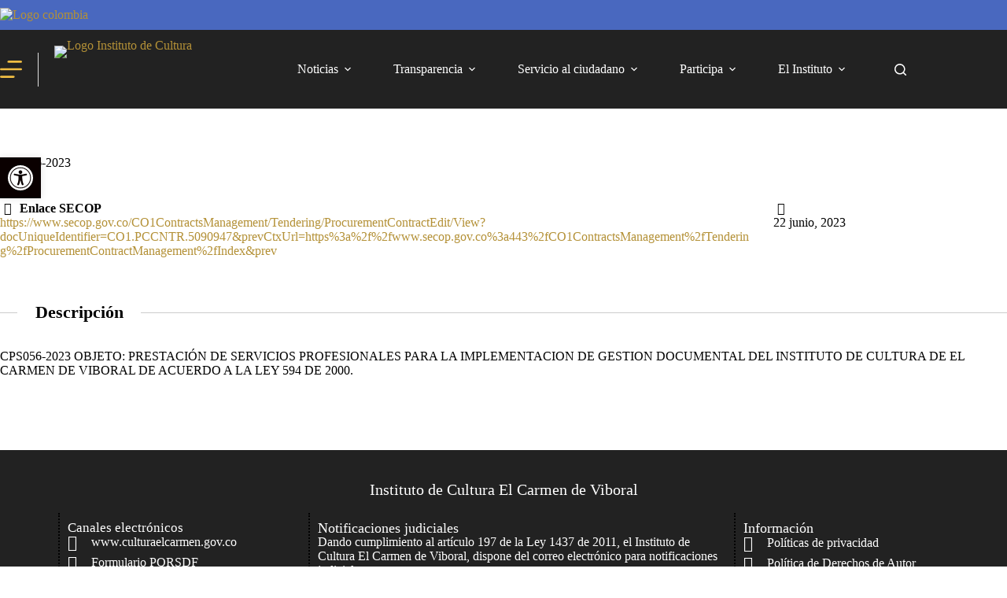

--- FILE ---
content_type: text/html; charset=UTF-8
request_url: https://culturaelcarmen.gov.co/filtros-contratacion/listing/cps056-2023/
body_size: 53804
content:
<!doctype html>
<html lang="es" data-color-mode="light">
<head>
	
	<meta charset="UTF-8">
	<meta name="viewport" content="width=device-width, initial-scale=1, maximum-scale=5, viewport-fit=cover">
	<link rel="profile" href="https://gmpg.org/xfn/11">

	<meta name='robots' content='index, follow, max-image-preview:large, max-snippet:-1, max-video-preview:-1' />

	<!-- This site is optimized with the Yoast SEO plugin v26.7 - https://yoast.com/wordpress/plugins/seo/ -->
	<title>CPS056-2023 - Instituto de Cultura El Carmen de Viboral</title>
	<link rel="canonical" href="https://culturaelcarmen.gov.co/filtros-contratacion/listing/cps056-2023/" />
	<meta property="og:locale" content="es_ES" />
	<meta property="og:type" content="article" />
	<meta property="og:title" content="CPS056-2023 - Instituto de Cultura El Carmen de Viboral" />
	<meta property="og:description" content="CPS056-2023 OBJETO: PRESTACIÓN DE SERVICIOS PROFESIONALES PARA LA IMPLEMENTACION DE GESTION DOCUMENTAL DEL INSTITUTO DE CULTURA DE EL CARMEN DE VIBORAL DE ACUERDO A LA LEY 594 DE 2000." />
	<meta property="og:url" content="https://culturaelcarmen.gov.co/filtros-contratacion/listing/cps056-2023/" />
	<meta property="og:site_name" content="Instituto de Cultura El Carmen de Viboral" />
	<meta property="article:publisher" content="https://www.facebook.com/institutodeculturaelcarmen/" />
	<meta property="article:modified_time" content="2024-05-02T16:41:58+00:00" />
	<meta name="twitter:card" content="summary_large_image" />
	<meta name="twitter:site" content="@CarmenVCultura" />
	<meta name="twitter:label1" content="Tiempo de lectura" />
	<meta name="twitter:data1" content="1 minuto" />
	<script type="application/ld+json" class="yoast-schema-graph">{"@context":"https://schema.org","@graph":[{"@type":"WebPage","@id":"https://culturaelcarmen.gov.co/filtros-contratacion/listing/cps056-2023/","url":"https://culturaelcarmen.gov.co/filtros-contratacion/listing/cps056-2023/","name":"CPS056-2023 - Instituto de Cultura El Carmen de Viboral","isPartOf":{"@id":"https://culturaelcarmen.gov.co/#website"},"datePublished":"2023-06-22T13:00:07+00:00","dateModified":"2024-05-02T16:41:58+00:00","breadcrumb":{"@id":"https://culturaelcarmen.gov.co/filtros-contratacion/listing/cps056-2023/#breadcrumb"},"inLanguage":"es","potentialAction":[{"@type":"ReadAction","target":["https://culturaelcarmen.gov.co/filtros-contratacion/listing/cps056-2023/"]}]},{"@type":"BreadcrumbList","@id":"https://culturaelcarmen.gov.co/filtros-contratacion/listing/cps056-2023/#breadcrumb","itemListElement":[{"@type":"ListItem","position":1,"name":"Inicio","item":"https://culturaelcarmen.gov.co/"},{"@type":"ListItem","position":2,"name":"Filtros Contratacion","item":"https://culturaelcarmen.gov.co/filtros-contratacion/"},{"@type":"ListItem","position":3,"name":"CPS056-2023"}]},{"@type":"WebSite","@id":"https://culturaelcarmen.gov.co/#website","url":"https://culturaelcarmen.gov.co/","name":"Instituto de Cultura El Carmen de Viboral","description":"Casa de la Cultura El Carmen de Viboral","publisher":{"@id":"https://culturaelcarmen.gov.co/#organization"},"potentialAction":[{"@type":"SearchAction","target":{"@type":"EntryPoint","urlTemplate":"https://culturaelcarmen.gov.co/?s={search_term_string}"},"query-input":{"@type":"PropertyValueSpecification","valueRequired":true,"valueName":"search_term_string"}}],"inLanguage":"es"},{"@type":"Organization","@id":"https://culturaelcarmen.gov.co/#organization","name":"Instituto de Cultura El Carmen de Viboral","url":"https://culturaelcarmen.gov.co/","logo":{"@type":"ImageObject","inLanguage":"es","@id":"https://culturaelcarmen.gov.co/#/schema/logo/image/","url":"http://culturaelcarmen.gov.co/wp-content/uploads/2019/06/logo-cultura.svg","contentUrl":"http://culturaelcarmen.gov.co/wp-content/uploads/2019/06/logo-cultura.svg","width":1,"height":1,"caption":"Instituto de Cultura El Carmen de Viboral"},"image":{"@id":"https://culturaelcarmen.gov.co/#/schema/logo/image/"},"sameAs":["https://www.facebook.com/institutodeculturaelcarmen/","https://x.com/CarmenVCultura","https://www.youtube.com/user/puebloconvidacultura"]}]}</script>
	<!-- / Yoast SEO plugin. -->


<link rel="alternate" title="oEmbed (JSON)" type="application/json+oembed" href="https://culturaelcarmen.gov.co/wp-json/oembed/1.0/embed?url=https%3A%2F%2Fculturaelcarmen.gov.co%2Ffiltros-contratacion%2Flisting%2Fcps056-2023%2F" />
<link rel="alternate" title="oEmbed (XML)" type="text/xml+oembed" href="https://culturaelcarmen.gov.co/wp-json/oembed/1.0/embed?url=https%3A%2F%2Fculturaelcarmen.gov.co%2Ffiltros-contratacion%2Flisting%2Fcps056-2023%2F&#038;format=xml" />
		<!-- This site uses the Google Analytics by MonsterInsights plugin v9.11.1 - Using Analytics tracking - https://www.monsterinsights.com/ -->
							<script src="//www.googletagmanager.com/gtag/js?id=G-QSTPVL8SYF"  data-cfasync="false" data-wpfc-render="false" async></script>
			<script data-cfasync="false" data-wpfc-render="false">
				var mi_version = '9.11.1';
				var mi_track_user = true;
				var mi_no_track_reason = '';
								var MonsterInsightsDefaultLocations = {"page_location":"https:\/\/culturaelcarmen.gov.co\/filtros-contratacion\/listing\/cps056-2023\/"};
								if ( typeof MonsterInsightsPrivacyGuardFilter === 'function' ) {
					var MonsterInsightsLocations = (typeof MonsterInsightsExcludeQuery === 'object') ? MonsterInsightsPrivacyGuardFilter( MonsterInsightsExcludeQuery ) : MonsterInsightsPrivacyGuardFilter( MonsterInsightsDefaultLocations );
				} else {
					var MonsterInsightsLocations = (typeof MonsterInsightsExcludeQuery === 'object') ? MonsterInsightsExcludeQuery : MonsterInsightsDefaultLocations;
				}

								var disableStrs = [
										'ga-disable-G-QSTPVL8SYF',
									];

				/* Function to detect opted out users */
				function __gtagTrackerIsOptedOut() {
					for (var index = 0; index < disableStrs.length; index++) {
						if (document.cookie.indexOf(disableStrs[index] + '=true') > -1) {
							return true;
						}
					}

					return false;
				}

				/* Disable tracking if the opt-out cookie exists. */
				if (__gtagTrackerIsOptedOut()) {
					for (var index = 0; index < disableStrs.length; index++) {
						window[disableStrs[index]] = true;
					}
				}

				/* Opt-out function */
				function __gtagTrackerOptout() {
					for (var index = 0; index < disableStrs.length; index++) {
						document.cookie = disableStrs[index] + '=true; expires=Thu, 31 Dec 2099 23:59:59 UTC; path=/';
						window[disableStrs[index]] = true;
					}
				}

				if ('undefined' === typeof gaOptout) {
					function gaOptout() {
						__gtagTrackerOptout();
					}
				}
								window.dataLayer = window.dataLayer || [];

				window.MonsterInsightsDualTracker = {
					helpers: {},
					trackers: {},
				};
				if (mi_track_user) {
					function __gtagDataLayer() {
						dataLayer.push(arguments);
					}

					function __gtagTracker(type, name, parameters) {
						if (!parameters) {
							parameters = {};
						}

						if (parameters.send_to) {
							__gtagDataLayer.apply(null, arguments);
							return;
						}

						if (type === 'event') {
														parameters.send_to = monsterinsights_frontend.v4_id;
							var hookName = name;
							if (typeof parameters['event_category'] !== 'undefined') {
								hookName = parameters['event_category'] + ':' + name;
							}

							if (typeof MonsterInsightsDualTracker.trackers[hookName] !== 'undefined') {
								MonsterInsightsDualTracker.trackers[hookName](parameters);
							} else {
								__gtagDataLayer('event', name, parameters);
							}
							
						} else {
							__gtagDataLayer.apply(null, arguments);
						}
					}

					__gtagTracker('js', new Date());
					__gtagTracker('set', {
						'developer_id.dZGIzZG': true,
											});
					if ( MonsterInsightsLocations.page_location ) {
						__gtagTracker('set', MonsterInsightsLocations);
					}
										__gtagTracker('config', 'G-QSTPVL8SYF', {"forceSSL":"true","link_attribution":"true"} );
										window.gtag = __gtagTracker;										(function () {
						/* https://developers.google.com/analytics/devguides/collection/analyticsjs/ */
						/* ga and __gaTracker compatibility shim. */
						var noopfn = function () {
							return null;
						};
						var newtracker = function () {
							return new Tracker();
						};
						var Tracker = function () {
							return null;
						};
						var p = Tracker.prototype;
						p.get = noopfn;
						p.set = noopfn;
						p.send = function () {
							var args = Array.prototype.slice.call(arguments);
							args.unshift('send');
							__gaTracker.apply(null, args);
						};
						var __gaTracker = function () {
							var len = arguments.length;
							if (len === 0) {
								return;
							}
							var f = arguments[len - 1];
							if (typeof f !== 'object' || f === null || typeof f.hitCallback !== 'function') {
								if ('send' === arguments[0]) {
									var hitConverted, hitObject = false, action;
									if ('event' === arguments[1]) {
										if ('undefined' !== typeof arguments[3]) {
											hitObject = {
												'eventAction': arguments[3],
												'eventCategory': arguments[2],
												'eventLabel': arguments[4],
												'value': arguments[5] ? arguments[5] : 1,
											}
										}
									}
									if ('pageview' === arguments[1]) {
										if ('undefined' !== typeof arguments[2]) {
											hitObject = {
												'eventAction': 'page_view',
												'page_path': arguments[2],
											}
										}
									}
									if (typeof arguments[2] === 'object') {
										hitObject = arguments[2];
									}
									if (typeof arguments[5] === 'object') {
										Object.assign(hitObject, arguments[5]);
									}
									if ('undefined' !== typeof arguments[1].hitType) {
										hitObject = arguments[1];
										if ('pageview' === hitObject.hitType) {
											hitObject.eventAction = 'page_view';
										}
									}
									if (hitObject) {
										action = 'timing' === arguments[1].hitType ? 'timing_complete' : hitObject.eventAction;
										hitConverted = mapArgs(hitObject);
										__gtagTracker('event', action, hitConverted);
									}
								}
								return;
							}

							function mapArgs(args) {
								var arg, hit = {};
								var gaMap = {
									'eventCategory': 'event_category',
									'eventAction': 'event_action',
									'eventLabel': 'event_label',
									'eventValue': 'event_value',
									'nonInteraction': 'non_interaction',
									'timingCategory': 'event_category',
									'timingVar': 'name',
									'timingValue': 'value',
									'timingLabel': 'event_label',
									'page': 'page_path',
									'location': 'page_location',
									'title': 'page_title',
									'referrer' : 'page_referrer',
								};
								for (arg in args) {
																		if (!(!args.hasOwnProperty(arg) || !gaMap.hasOwnProperty(arg))) {
										hit[gaMap[arg]] = args[arg];
									} else {
										hit[arg] = args[arg];
									}
								}
								return hit;
							}

							try {
								f.hitCallback();
							} catch (ex) {
							}
						};
						__gaTracker.create = newtracker;
						__gaTracker.getByName = newtracker;
						__gaTracker.getAll = function () {
							return [];
						};
						__gaTracker.remove = noopfn;
						__gaTracker.loaded = true;
						window['__gaTracker'] = __gaTracker;
					})();
									} else {
										console.log("");
					(function () {
						function __gtagTracker() {
							return null;
						}

						window['__gtagTracker'] = __gtagTracker;
						window['gtag'] = __gtagTracker;
					})();
									}
			</script>
							<!-- / Google Analytics by MonsterInsights -->
		<style id='wp-img-auto-sizes-contain-inline-css'>
img:is([sizes=auto i],[sizes^="auto," i]){contain-intrinsic-size:3000px 1500px}
/*# sourceURL=wp-img-auto-sizes-contain-inline-css */
</style>

<link rel='stylesheet' id='blocksy-dynamic-global-css' href='https://culturaelcarmen.gov.co/wp-content/uploads/blocksy/css/global.css?ver=99163' media='all' />
<link rel='stylesheet' id='drts-fontawesome-css' href='https://culturaelcarmen.gov.co/wp-content/plugins/directories/assets/css/fontawesome.min.css?ver=1.3.105' media='all' />
<link rel='stylesheet' id='drts-system-fontawesome-css' href='https://culturaelcarmen.gov.co/wp-content/plugins/directories/assets/css/system-fontawesome.min.css?ver=1.3.105' media='all' />
<link rel='stylesheet' id='drts-fontawesome-brands-css' href='https://culturaelcarmen.gov.co/wp-content/plugins/directories/assets/css/fontawesome-brands.min.css?ver=1.3.105' media='all' />
<link rel='stylesheet' id='drts-bootstrap-css' href='https://culturaelcarmen.gov.co/wp-content/plugins/directories/assets/css/bootstrap-main.min.css?ver=1.3.105' media='all' />
<link rel='stylesheet' id='drts-css' href='https://culturaelcarmen.gov.co/wp-content/plugins/directories/assets/css/main.min.css?ver=1.3.105' media='all' />
<style id='drts-inline-css'>
.drts-display--detailed .directory-listing-rating,
.drts-display--detailed .directory-listing-labels,
.drts-display--detailed .directory-listing-terms {
  margin-bottom: 0.5em;
}
.drts-display--detailed .directory-listing-info {
  margin-bottom: 1em;
}
.drts-display--detailed .directory-listing-description {
  margin-bottom: 2em;
}
.drts-display--detailed .directory-listing-buttons {
  margin-top: 2em;
}
.drts-display--detailed .directory-listing-review-rating {
  font-size:1.2em; 
  margin-bottom:1em;
}
.drts-display--detailed .directory-listing-review-ratings {
  margin-bottom:1.5em;
}
/*# sourceURL=drts-inline-css */
</style>
<link rel='stylesheet' id='directories-pro-css' href='https://culturaelcarmen.gov.co/wp-content/plugins/directories-pro/assets/css/main.min.css?ver=1.3.105' media='all' />
<link rel='stylesheet' id='sbi_styles-css' href='https://culturaelcarmen.gov.co/wp-content/plugins/instagram-feed-pro/css/sbi-styles.min.css?ver=6.3.5' media='all' />
<link rel='stylesheet' id='wp-block-library-css' href='https://culturaelcarmen.gov.co/wp-includes/css/dist/block-library/style.min.css?ver=6.9' media='all' />
<style id='global-styles-inline-css'>
:root{--wp--preset--aspect-ratio--square: 1;--wp--preset--aspect-ratio--4-3: 4/3;--wp--preset--aspect-ratio--3-4: 3/4;--wp--preset--aspect-ratio--3-2: 3/2;--wp--preset--aspect-ratio--2-3: 2/3;--wp--preset--aspect-ratio--16-9: 16/9;--wp--preset--aspect-ratio--9-16: 9/16;--wp--preset--color--black: #000000;--wp--preset--color--cyan-bluish-gray: #abb8c3;--wp--preset--color--white: #ffffff;--wp--preset--color--pale-pink: #f78da7;--wp--preset--color--vivid-red: #cf2e2e;--wp--preset--color--luminous-vivid-orange: #ff6900;--wp--preset--color--luminous-vivid-amber: #fcb900;--wp--preset--color--light-green-cyan: #7bdcb5;--wp--preset--color--vivid-green-cyan: #00d084;--wp--preset--color--pale-cyan-blue: #8ed1fc;--wp--preset--color--vivid-cyan-blue: #0693e3;--wp--preset--color--vivid-purple: #9b51e0;--wp--preset--color--palette-color-1: var(--theme-palette-color-1, #F1BE43);--wp--preset--color--palette-color-2: var(--theme-palette-color-2, #efb224);--wp--preset--color--palette-color-3: var(--theme-palette-color-3, #000000);--wp--preset--color--palette-color-4: var(--theme-palette-color-4, #000000);--wp--preset--color--palette-color-5: var(--theme-palette-color-5, #e0e0e0);--wp--preset--color--palette-color-6: var(--theme-palette-color-6, #fcf8f2);--wp--preset--color--palette-color-7: var(--theme-palette-color-7, #ffffff);--wp--preset--color--palette-color-8: var(--theme-palette-color-8, #ffffff);--wp--preset--gradient--vivid-cyan-blue-to-vivid-purple: linear-gradient(135deg,rgb(6,147,227) 0%,rgb(155,81,224) 100%);--wp--preset--gradient--light-green-cyan-to-vivid-green-cyan: linear-gradient(135deg,rgb(122,220,180) 0%,rgb(0,208,130) 100%);--wp--preset--gradient--luminous-vivid-amber-to-luminous-vivid-orange: linear-gradient(135deg,rgb(252,185,0) 0%,rgb(255,105,0) 100%);--wp--preset--gradient--luminous-vivid-orange-to-vivid-red: linear-gradient(135deg,rgb(255,105,0) 0%,rgb(207,46,46) 100%);--wp--preset--gradient--very-light-gray-to-cyan-bluish-gray: linear-gradient(135deg,rgb(238,238,238) 0%,rgb(169,184,195) 100%);--wp--preset--gradient--cool-to-warm-spectrum: linear-gradient(135deg,rgb(74,234,220) 0%,rgb(151,120,209) 20%,rgb(207,42,186) 40%,rgb(238,44,130) 60%,rgb(251,105,98) 80%,rgb(254,248,76) 100%);--wp--preset--gradient--blush-light-purple: linear-gradient(135deg,rgb(255,206,236) 0%,rgb(152,150,240) 100%);--wp--preset--gradient--blush-bordeaux: linear-gradient(135deg,rgb(254,205,165) 0%,rgb(254,45,45) 50%,rgb(107,0,62) 100%);--wp--preset--gradient--luminous-dusk: linear-gradient(135deg,rgb(255,203,112) 0%,rgb(199,81,192) 50%,rgb(65,88,208) 100%);--wp--preset--gradient--pale-ocean: linear-gradient(135deg,rgb(255,245,203) 0%,rgb(182,227,212) 50%,rgb(51,167,181) 100%);--wp--preset--gradient--electric-grass: linear-gradient(135deg,rgb(202,248,128) 0%,rgb(113,206,126) 100%);--wp--preset--gradient--midnight: linear-gradient(135deg,rgb(2,3,129) 0%,rgb(40,116,252) 100%);--wp--preset--gradient--juicy-peach: linear-gradient(to right, #ffecd2 0%, #fcb69f 100%);--wp--preset--gradient--young-passion: linear-gradient(to right, #ff8177 0%, #ff867a 0%, #ff8c7f 21%, #f99185 52%, #cf556c 78%, #b12a5b 100%);--wp--preset--gradient--true-sunset: linear-gradient(to right, #fa709a 0%, #fee140 100%);--wp--preset--gradient--morpheus-den: linear-gradient(to top, #30cfd0 0%, #330867 100%);--wp--preset--gradient--plum-plate: linear-gradient(135deg, #667eea 0%, #764ba2 100%);--wp--preset--gradient--aqua-splash: linear-gradient(15deg, #13547a 0%, #80d0c7 100%);--wp--preset--gradient--love-kiss: linear-gradient(to top, #ff0844 0%, #ffb199 100%);--wp--preset--gradient--new-retrowave: linear-gradient(to top, #3b41c5 0%, #a981bb 49%, #ffc8a9 100%);--wp--preset--gradient--plum-bath: linear-gradient(to top, #cc208e 0%, #6713d2 100%);--wp--preset--gradient--high-flight: linear-gradient(to right, #0acffe 0%, #495aff 100%);--wp--preset--gradient--teen-party: linear-gradient(-225deg, #FF057C 0%, #8D0B93 50%, #321575 100%);--wp--preset--gradient--fabled-sunset: linear-gradient(-225deg, #231557 0%, #44107A 29%, #FF1361 67%, #FFF800 100%);--wp--preset--gradient--arielle-smile: radial-gradient(circle 248px at center, #16d9e3 0%, #30c7ec 47%, #46aef7 100%);--wp--preset--gradient--itmeo-branding: linear-gradient(180deg, #2af598 0%, #009efd 100%);--wp--preset--gradient--deep-blue: linear-gradient(to right, #6a11cb 0%, #2575fc 100%);--wp--preset--gradient--strong-bliss: linear-gradient(to right, #f78ca0 0%, #f9748f 19%, #fd868c 60%, #fe9a8b 100%);--wp--preset--gradient--sweet-period: linear-gradient(to top, #3f51b1 0%, #5a55ae 13%, #7b5fac 25%, #8f6aae 38%, #a86aa4 50%, #cc6b8e 62%, #f18271 75%, #f3a469 87%, #f7c978 100%);--wp--preset--gradient--purple-division: linear-gradient(to top, #7028e4 0%, #e5b2ca 100%);--wp--preset--gradient--cold-evening: linear-gradient(to top, #0c3483 0%, #a2b6df 100%, #6b8cce 100%, #a2b6df 100%);--wp--preset--gradient--mountain-rock: linear-gradient(to right, #868f96 0%, #596164 100%);--wp--preset--gradient--desert-hump: linear-gradient(to top, #c79081 0%, #dfa579 100%);--wp--preset--gradient--ethernal-constance: linear-gradient(to top, #09203f 0%, #537895 100%);--wp--preset--gradient--happy-memories: linear-gradient(-60deg, #ff5858 0%, #f09819 100%);--wp--preset--gradient--grown-early: linear-gradient(to top, #0ba360 0%, #3cba92 100%);--wp--preset--gradient--morning-salad: linear-gradient(-225deg, #B7F8DB 0%, #50A7C2 100%);--wp--preset--gradient--night-call: linear-gradient(-225deg, #AC32E4 0%, #7918F2 48%, #4801FF 100%);--wp--preset--gradient--mind-crawl: linear-gradient(-225deg, #473B7B 0%, #3584A7 51%, #30D2BE 100%);--wp--preset--gradient--angel-care: linear-gradient(-225deg, #FFE29F 0%, #FFA99F 48%, #FF719A 100%);--wp--preset--gradient--juicy-cake: linear-gradient(to top, #e14fad 0%, #f9d423 100%);--wp--preset--gradient--rich-metal: linear-gradient(to right, #d7d2cc 0%, #304352 100%);--wp--preset--gradient--mole-hall: linear-gradient(-20deg, #616161 0%, #9bc5c3 100%);--wp--preset--gradient--cloudy-knoxville: linear-gradient(120deg, #fdfbfb 0%, #ebedee 100%);--wp--preset--gradient--soft-grass: linear-gradient(to top, #c1dfc4 0%, #deecdd 100%);--wp--preset--gradient--saint-petersburg: linear-gradient(135deg, #f5f7fa 0%, #c3cfe2 100%);--wp--preset--gradient--everlasting-sky: linear-gradient(135deg, #fdfcfb 0%, #e2d1c3 100%);--wp--preset--gradient--kind-steel: linear-gradient(-20deg, #e9defa 0%, #fbfcdb 100%);--wp--preset--gradient--over-sun: linear-gradient(60deg, #abecd6 0%, #fbed96 100%);--wp--preset--gradient--premium-white: linear-gradient(to top, #d5d4d0 0%, #d5d4d0 1%, #eeeeec 31%, #efeeec 75%, #e9e9e7 100%);--wp--preset--gradient--clean-mirror: linear-gradient(45deg, #93a5cf 0%, #e4efe9 100%);--wp--preset--gradient--wild-apple: linear-gradient(to top, #d299c2 0%, #fef9d7 100%);--wp--preset--gradient--snow-again: linear-gradient(to top, #e6e9f0 0%, #eef1f5 100%);--wp--preset--gradient--confident-cloud: linear-gradient(to top, #dad4ec 0%, #dad4ec 1%, #f3e7e9 100%);--wp--preset--gradient--glass-water: linear-gradient(to top, #dfe9f3 0%, white 100%);--wp--preset--gradient--perfect-white: linear-gradient(-225deg, #E3FDF5 0%, #FFE6FA 100%);--wp--preset--font-size--small: 13px;--wp--preset--font-size--medium: 20px;--wp--preset--font-size--large: clamp(22px, 1.375rem + ((1vw - 3.2px) * 0.625), 30px);--wp--preset--font-size--x-large: clamp(30px, 1.875rem + ((1vw - 3.2px) * 1.563), 50px);--wp--preset--font-size--xx-large: clamp(45px, 2.813rem + ((1vw - 3.2px) * 2.734), 80px);--wp--preset--spacing--20: 0.44rem;--wp--preset--spacing--30: 0.67rem;--wp--preset--spacing--40: 1rem;--wp--preset--spacing--50: 1.5rem;--wp--preset--spacing--60: 2.25rem;--wp--preset--spacing--70: 3.38rem;--wp--preset--spacing--80: 5.06rem;--wp--preset--shadow--natural: 6px 6px 9px rgba(0, 0, 0, 0.2);--wp--preset--shadow--deep: 12px 12px 50px rgba(0, 0, 0, 0.4);--wp--preset--shadow--sharp: 6px 6px 0px rgba(0, 0, 0, 0.2);--wp--preset--shadow--outlined: 6px 6px 0px -3px rgb(255, 255, 255), 6px 6px rgb(0, 0, 0);--wp--preset--shadow--crisp: 6px 6px 0px rgb(0, 0, 0);}:root { --wp--style--global--content-size: var(--theme-block-max-width);--wp--style--global--wide-size: var(--theme-block-wide-max-width); }:where(body) { margin: 0; }.wp-site-blocks > .alignleft { float: left; margin-right: 2em; }.wp-site-blocks > .alignright { float: right; margin-left: 2em; }.wp-site-blocks > .aligncenter { justify-content: center; margin-left: auto; margin-right: auto; }:where(.wp-site-blocks) > * { margin-block-start: var(--theme-content-spacing); margin-block-end: 0; }:where(.wp-site-blocks) > :first-child { margin-block-start: 0; }:where(.wp-site-blocks) > :last-child { margin-block-end: 0; }:root { --wp--style--block-gap: var(--theme-content-spacing); }:root :where(.is-layout-flow) > :first-child{margin-block-start: 0;}:root :where(.is-layout-flow) > :last-child{margin-block-end: 0;}:root :where(.is-layout-flow) > *{margin-block-start: var(--theme-content-spacing);margin-block-end: 0;}:root :where(.is-layout-constrained) > :first-child{margin-block-start: 0;}:root :where(.is-layout-constrained) > :last-child{margin-block-end: 0;}:root :where(.is-layout-constrained) > *{margin-block-start: var(--theme-content-spacing);margin-block-end: 0;}:root :where(.is-layout-flex){gap: var(--theme-content-spacing);}:root :where(.is-layout-grid){gap: var(--theme-content-spacing);}.is-layout-flow > .alignleft{float: left;margin-inline-start: 0;margin-inline-end: 2em;}.is-layout-flow > .alignright{float: right;margin-inline-start: 2em;margin-inline-end: 0;}.is-layout-flow > .aligncenter{margin-left: auto !important;margin-right: auto !important;}.is-layout-constrained > .alignleft{float: left;margin-inline-start: 0;margin-inline-end: 2em;}.is-layout-constrained > .alignright{float: right;margin-inline-start: 2em;margin-inline-end: 0;}.is-layout-constrained > .aligncenter{margin-left: auto !important;margin-right: auto !important;}.is-layout-constrained > :where(:not(.alignleft):not(.alignright):not(.alignfull)){max-width: var(--wp--style--global--content-size);margin-left: auto !important;margin-right: auto !important;}.is-layout-constrained > .alignwide{max-width: var(--wp--style--global--wide-size);}body .is-layout-flex{display: flex;}.is-layout-flex{flex-wrap: wrap;align-items: center;}.is-layout-flex > :is(*, div){margin: 0;}body .is-layout-grid{display: grid;}.is-layout-grid > :is(*, div){margin: 0;}body{padding-top: 0px;padding-right: 0px;padding-bottom: 0px;padding-left: 0px;}:root :where(.wp-element-button, .wp-block-button__link){font-style: inherit;font-weight: inherit;letter-spacing: inherit;text-transform: inherit;}.has-black-color{color: var(--wp--preset--color--black) !important;}.has-cyan-bluish-gray-color{color: var(--wp--preset--color--cyan-bluish-gray) !important;}.has-white-color{color: var(--wp--preset--color--white) !important;}.has-pale-pink-color{color: var(--wp--preset--color--pale-pink) !important;}.has-vivid-red-color{color: var(--wp--preset--color--vivid-red) !important;}.has-luminous-vivid-orange-color{color: var(--wp--preset--color--luminous-vivid-orange) !important;}.has-luminous-vivid-amber-color{color: var(--wp--preset--color--luminous-vivid-amber) !important;}.has-light-green-cyan-color{color: var(--wp--preset--color--light-green-cyan) !important;}.has-vivid-green-cyan-color{color: var(--wp--preset--color--vivid-green-cyan) !important;}.has-pale-cyan-blue-color{color: var(--wp--preset--color--pale-cyan-blue) !important;}.has-vivid-cyan-blue-color{color: var(--wp--preset--color--vivid-cyan-blue) !important;}.has-vivid-purple-color{color: var(--wp--preset--color--vivid-purple) !important;}.has-palette-color-1-color{color: var(--wp--preset--color--palette-color-1) !important;}.has-palette-color-2-color{color: var(--wp--preset--color--palette-color-2) !important;}.has-palette-color-3-color{color: var(--wp--preset--color--palette-color-3) !important;}.has-palette-color-4-color{color: var(--wp--preset--color--palette-color-4) !important;}.has-palette-color-5-color{color: var(--wp--preset--color--palette-color-5) !important;}.has-palette-color-6-color{color: var(--wp--preset--color--palette-color-6) !important;}.has-palette-color-7-color{color: var(--wp--preset--color--palette-color-7) !important;}.has-palette-color-8-color{color: var(--wp--preset--color--palette-color-8) !important;}.has-black-background-color{background-color: var(--wp--preset--color--black) !important;}.has-cyan-bluish-gray-background-color{background-color: var(--wp--preset--color--cyan-bluish-gray) !important;}.has-white-background-color{background-color: var(--wp--preset--color--white) !important;}.has-pale-pink-background-color{background-color: var(--wp--preset--color--pale-pink) !important;}.has-vivid-red-background-color{background-color: var(--wp--preset--color--vivid-red) !important;}.has-luminous-vivid-orange-background-color{background-color: var(--wp--preset--color--luminous-vivid-orange) !important;}.has-luminous-vivid-amber-background-color{background-color: var(--wp--preset--color--luminous-vivid-amber) !important;}.has-light-green-cyan-background-color{background-color: var(--wp--preset--color--light-green-cyan) !important;}.has-vivid-green-cyan-background-color{background-color: var(--wp--preset--color--vivid-green-cyan) !important;}.has-pale-cyan-blue-background-color{background-color: var(--wp--preset--color--pale-cyan-blue) !important;}.has-vivid-cyan-blue-background-color{background-color: var(--wp--preset--color--vivid-cyan-blue) !important;}.has-vivid-purple-background-color{background-color: var(--wp--preset--color--vivid-purple) !important;}.has-palette-color-1-background-color{background-color: var(--wp--preset--color--palette-color-1) !important;}.has-palette-color-2-background-color{background-color: var(--wp--preset--color--palette-color-2) !important;}.has-palette-color-3-background-color{background-color: var(--wp--preset--color--palette-color-3) !important;}.has-palette-color-4-background-color{background-color: var(--wp--preset--color--palette-color-4) !important;}.has-palette-color-5-background-color{background-color: var(--wp--preset--color--palette-color-5) !important;}.has-palette-color-6-background-color{background-color: var(--wp--preset--color--palette-color-6) !important;}.has-palette-color-7-background-color{background-color: var(--wp--preset--color--palette-color-7) !important;}.has-palette-color-8-background-color{background-color: var(--wp--preset--color--palette-color-8) !important;}.has-black-border-color{border-color: var(--wp--preset--color--black) !important;}.has-cyan-bluish-gray-border-color{border-color: var(--wp--preset--color--cyan-bluish-gray) !important;}.has-white-border-color{border-color: var(--wp--preset--color--white) !important;}.has-pale-pink-border-color{border-color: var(--wp--preset--color--pale-pink) !important;}.has-vivid-red-border-color{border-color: var(--wp--preset--color--vivid-red) !important;}.has-luminous-vivid-orange-border-color{border-color: var(--wp--preset--color--luminous-vivid-orange) !important;}.has-luminous-vivid-amber-border-color{border-color: var(--wp--preset--color--luminous-vivid-amber) !important;}.has-light-green-cyan-border-color{border-color: var(--wp--preset--color--light-green-cyan) !important;}.has-vivid-green-cyan-border-color{border-color: var(--wp--preset--color--vivid-green-cyan) !important;}.has-pale-cyan-blue-border-color{border-color: var(--wp--preset--color--pale-cyan-blue) !important;}.has-vivid-cyan-blue-border-color{border-color: var(--wp--preset--color--vivid-cyan-blue) !important;}.has-vivid-purple-border-color{border-color: var(--wp--preset--color--vivid-purple) !important;}.has-palette-color-1-border-color{border-color: var(--wp--preset--color--palette-color-1) !important;}.has-palette-color-2-border-color{border-color: var(--wp--preset--color--palette-color-2) !important;}.has-palette-color-3-border-color{border-color: var(--wp--preset--color--palette-color-3) !important;}.has-palette-color-4-border-color{border-color: var(--wp--preset--color--palette-color-4) !important;}.has-palette-color-5-border-color{border-color: var(--wp--preset--color--palette-color-5) !important;}.has-palette-color-6-border-color{border-color: var(--wp--preset--color--palette-color-6) !important;}.has-palette-color-7-border-color{border-color: var(--wp--preset--color--palette-color-7) !important;}.has-palette-color-8-border-color{border-color: var(--wp--preset--color--palette-color-8) !important;}.has-vivid-cyan-blue-to-vivid-purple-gradient-background{background: var(--wp--preset--gradient--vivid-cyan-blue-to-vivid-purple) !important;}.has-light-green-cyan-to-vivid-green-cyan-gradient-background{background: var(--wp--preset--gradient--light-green-cyan-to-vivid-green-cyan) !important;}.has-luminous-vivid-amber-to-luminous-vivid-orange-gradient-background{background: var(--wp--preset--gradient--luminous-vivid-amber-to-luminous-vivid-orange) !important;}.has-luminous-vivid-orange-to-vivid-red-gradient-background{background: var(--wp--preset--gradient--luminous-vivid-orange-to-vivid-red) !important;}.has-very-light-gray-to-cyan-bluish-gray-gradient-background{background: var(--wp--preset--gradient--very-light-gray-to-cyan-bluish-gray) !important;}.has-cool-to-warm-spectrum-gradient-background{background: var(--wp--preset--gradient--cool-to-warm-spectrum) !important;}.has-blush-light-purple-gradient-background{background: var(--wp--preset--gradient--blush-light-purple) !important;}.has-blush-bordeaux-gradient-background{background: var(--wp--preset--gradient--blush-bordeaux) !important;}.has-luminous-dusk-gradient-background{background: var(--wp--preset--gradient--luminous-dusk) !important;}.has-pale-ocean-gradient-background{background: var(--wp--preset--gradient--pale-ocean) !important;}.has-electric-grass-gradient-background{background: var(--wp--preset--gradient--electric-grass) !important;}.has-midnight-gradient-background{background: var(--wp--preset--gradient--midnight) !important;}.has-juicy-peach-gradient-background{background: var(--wp--preset--gradient--juicy-peach) !important;}.has-young-passion-gradient-background{background: var(--wp--preset--gradient--young-passion) !important;}.has-true-sunset-gradient-background{background: var(--wp--preset--gradient--true-sunset) !important;}.has-morpheus-den-gradient-background{background: var(--wp--preset--gradient--morpheus-den) !important;}.has-plum-plate-gradient-background{background: var(--wp--preset--gradient--plum-plate) !important;}.has-aqua-splash-gradient-background{background: var(--wp--preset--gradient--aqua-splash) !important;}.has-love-kiss-gradient-background{background: var(--wp--preset--gradient--love-kiss) !important;}.has-new-retrowave-gradient-background{background: var(--wp--preset--gradient--new-retrowave) !important;}.has-plum-bath-gradient-background{background: var(--wp--preset--gradient--plum-bath) !important;}.has-high-flight-gradient-background{background: var(--wp--preset--gradient--high-flight) !important;}.has-teen-party-gradient-background{background: var(--wp--preset--gradient--teen-party) !important;}.has-fabled-sunset-gradient-background{background: var(--wp--preset--gradient--fabled-sunset) !important;}.has-arielle-smile-gradient-background{background: var(--wp--preset--gradient--arielle-smile) !important;}.has-itmeo-branding-gradient-background{background: var(--wp--preset--gradient--itmeo-branding) !important;}.has-deep-blue-gradient-background{background: var(--wp--preset--gradient--deep-blue) !important;}.has-strong-bliss-gradient-background{background: var(--wp--preset--gradient--strong-bliss) !important;}.has-sweet-period-gradient-background{background: var(--wp--preset--gradient--sweet-period) !important;}.has-purple-division-gradient-background{background: var(--wp--preset--gradient--purple-division) !important;}.has-cold-evening-gradient-background{background: var(--wp--preset--gradient--cold-evening) !important;}.has-mountain-rock-gradient-background{background: var(--wp--preset--gradient--mountain-rock) !important;}.has-desert-hump-gradient-background{background: var(--wp--preset--gradient--desert-hump) !important;}.has-ethernal-constance-gradient-background{background: var(--wp--preset--gradient--ethernal-constance) !important;}.has-happy-memories-gradient-background{background: var(--wp--preset--gradient--happy-memories) !important;}.has-grown-early-gradient-background{background: var(--wp--preset--gradient--grown-early) !important;}.has-morning-salad-gradient-background{background: var(--wp--preset--gradient--morning-salad) !important;}.has-night-call-gradient-background{background: var(--wp--preset--gradient--night-call) !important;}.has-mind-crawl-gradient-background{background: var(--wp--preset--gradient--mind-crawl) !important;}.has-angel-care-gradient-background{background: var(--wp--preset--gradient--angel-care) !important;}.has-juicy-cake-gradient-background{background: var(--wp--preset--gradient--juicy-cake) !important;}.has-rich-metal-gradient-background{background: var(--wp--preset--gradient--rich-metal) !important;}.has-mole-hall-gradient-background{background: var(--wp--preset--gradient--mole-hall) !important;}.has-cloudy-knoxville-gradient-background{background: var(--wp--preset--gradient--cloudy-knoxville) !important;}.has-soft-grass-gradient-background{background: var(--wp--preset--gradient--soft-grass) !important;}.has-saint-petersburg-gradient-background{background: var(--wp--preset--gradient--saint-petersburg) !important;}.has-everlasting-sky-gradient-background{background: var(--wp--preset--gradient--everlasting-sky) !important;}.has-kind-steel-gradient-background{background: var(--wp--preset--gradient--kind-steel) !important;}.has-over-sun-gradient-background{background: var(--wp--preset--gradient--over-sun) !important;}.has-premium-white-gradient-background{background: var(--wp--preset--gradient--premium-white) !important;}.has-clean-mirror-gradient-background{background: var(--wp--preset--gradient--clean-mirror) !important;}.has-wild-apple-gradient-background{background: var(--wp--preset--gradient--wild-apple) !important;}.has-snow-again-gradient-background{background: var(--wp--preset--gradient--snow-again) !important;}.has-confident-cloud-gradient-background{background: var(--wp--preset--gradient--confident-cloud) !important;}.has-glass-water-gradient-background{background: var(--wp--preset--gradient--glass-water) !important;}.has-perfect-white-gradient-background{background: var(--wp--preset--gradient--perfect-white) !important;}.has-small-font-size{font-size: var(--wp--preset--font-size--small) !important;}.has-medium-font-size{font-size: var(--wp--preset--font-size--medium) !important;}.has-large-font-size{font-size: var(--wp--preset--font-size--large) !important;}.has-x-large-font-size{font-size: var(--wp--preset--font-size--x-large) !important;}.has-xx-large-font-size{font-size: var(--wp--preset--font-size--xx-large) !important;}
:root :where(.wp-block-pullquote){font-size: clamp(0.984em, 0.984rem + ((1vw - 0.2em) * 0.645), 1.5em);line-height: 1.6;}
/*# sourceURL=global-styles-inline-css */
</style>
<link rel='stylesheet' id='go-portfolio-magnific-popup-styles-css' href='https://culturaelcarmen.gov.co/wp-content/plugins/go_portfolio/assets/plugins/magnific-popup/magnific-popup.css?ver=1.7.5' media='all' />
<style id='go-portfolio-magnific-popup-styles-inline-css'>
.mfp-bg { z-index:0 !important;} .mfp-wrap { z-index:1 !important;}
/*# sourceURL=go-portfolio-magnific-popup-styles-inline-css */
</style>
<link rel='stylesheet' id='go-portfolio-styles-css' href='https://culturaelcarmen.gov.co/wp-content/plugins/go_portfolio/assets/css/go_portfolio_styles.css?ver=1.7.5' media='all' />
<style id='go-portfolio-styles-inline-css'>
@media only screen and (min-width: 768px) and (max-width: 959px) {
		.gw-gopf-posts { letter-spacing:10px; }
		.gw-gopf {
			
			margin:0 auto;
		}
		.gw-gopf-1col .gw-gopf-col-wrap {
        	float:left !important;
			margin-left:0 !important;
        	width:100%;
		}
		.gw-gopf-2cols .gw-gopf-col-wrap,
		.gw-gopf-3cols .gw-gopf-col-wrap,
		.gw-gopf-4cols .gw-gopf-col-wrap,
		.gw-gopf-5cols .gw-gopf-col-wrap,
		.gw-gopf-6cols .gw-gopf-col-wrap,
		.gw-gopf-7cols .gw-gopf-col-wrap,
		.gw-gopf-8cols .gw-gopf-col-wrap,
		.gw-gopf-9cols .gw-gopf-col-wrap,
		.gw-gopf-10cols .gw-gopf-col-wrap { width:50% !important; }
	}

		@media only screen and (min-width: 480px) and (max-width: 767px) {
		.gw-gopf-posts { letter-spacing:20px; }
		.gw-gopf {
			
			margin:0 auto;
		}
		.gw-gopf-1col .gw-gopf-col-wrap,
		.gw-gopf-2cols .gw-gopf-col-wrap,
		.gw-gopf-3cols .gw-gopf-col-wrap,
		.gw-gopf-4cols .gw-gopf-col-wrap,
		.gw-gopf-5cols .gw-gopf-col-wrap,
		.gw-gopf-6cols .gw-gopf-col-wrap,
		.gw-gopf-7cols .gw-gopf-col-wrap,
		.gw-gopf-8cols .gw-gopf-col-wrap,
		.gw-gopf-9cols .gw-gopf-col-wrap,
		.gw-gopf-10cols .gw-gopf-col-wrap {
        	float:left !important;
			margin-left:0 !important;
        	width:100%;
		}

		/* RTL */
		.gw-gopf-rtl.gw-gopf-1col .gw-gopf-col-wrap,
		.gw-gopf-rtl.gw-gopf-2cols .gw-gopf-col-wrap,
		.gw-gopf-rtl.gw-gopf-3cols .gw-gopf-col-wrap,
		.gw-gopf-rtl.gw-gopf-4cols .gw-gopf-col-wrap,
		.gw-gopf-rtl.gw-gopf-5cols .gw-gopf-col-wrap,
		.gw-gopf-rtl.gw-gopf-6cols .gw-gopf-col-wrap,
		.gw-gopf-rtl.gw-gopf-7cols .gw-gopf-col-wrap,
		.gw-gopf-rtl.gw-gopf-8cols .gw-gopf-col-wrap,
		.gw-gopf-rtl.gw-gopf-9cols .gw-gopf-col-wrap,
		.gw-gopf-rtl.gw-gopf-10cols .gw-gopf-col-wrap { float:right !important; }

		.gw-gopf-slider-type.gw-gopf-rtl.gw-gopf-1col .gw-gopf-col-wrap,
		.gw-gopf-slider-type.gw-gopf-rtl.gw-gopf-2cols .gw-gopf-col-wrap,
		.gw-gopf-slider-type.gw-gopf-rtl.gw-gopf-3cols .gw-gopf-col-wrap,
		.gw-gopf-slider-type.gw-gopf-rtl.gw-gopf-4cols .gw-gopf-col-wrap,
		.gw-gopf-slider-type.gw-gopf-rtl.gw-gopf-5cols .gw-gopf-col-wrap,
		.gw-gopf-slider-type.gw-gopf-rtl.gw-gopf-6cols .gw-gopf-col-wrap,
		.gw-gopf-slider-type.gw-gopf-rtl.gw-gopf-7cols .gw-gopf-col-wrap,
		.gw-gopf-slider-type.gw-gopf-rtl.gw-gopf-8cols .gw-gopf-col-wrap,
		.gw-gopf-slider-type.gw-gopf-rtl.gw-gopf-9cols .gw-gopf-col-wrap,
		.gw-gopf-slider-type.gw-gopf-rtl.gw-gopf-10cols .gw-gopf-col-wrap { float:left !important; }

	}


		@media only screen and (max-width: 479px) {
		.gw-gopf-posts { letter-spacing:30px; }
		.gw-gopf {
			max-width:400px;
			margin:0 auto;
		}
		.gw-gopf-1col .gw-gopf-col-wrap,
		.gw-gopf-2cols .gw-gopf-col-wrap,
		.gw-gopf-3cols .gw-gopf-col-wrap,
		.gw-gopf-4cols .gw-gopf-col-wrap,
		.gw-gopf-5cols .gw-gopf-col-wrap,
		.gw-gopf-6cols .gw-gopf-col-wrap,
		.gw-gopf-7cols .gw-gopf-col-wrap,
		.gw-gopf-8cols .gw-gopf-col-wrap,
		.gw-gopf-9cols .gw-gopf-col-wrap,
		.gw-gopf-10cols .gw-gopf-col-wrap {
        	margin-left:0 !important;
        	float:left !important;
        	width:100%;
         }

		/* RTL */
		.gw-gopf-rtl.gw-gopf-1col .gw-gopf-col-wrap,
		.gw-gopf-rtl.gw-gopf-2cols .gw-gopf-col-wrap,
		.gw-gopf-rtl.gw-gopf-3cols .gw-gopf-col-wrap,
		.gw-gopf-rtl.gw-gopf-4cols .gw-gopf-col-wrap,
		.gw-gopf-rtl.gw-gopf-5cols .gw-gopf-col-wrap,
		.gw-gopf-rtl.gw-gopf-6cols .gw-gopf-col-wrap,
		.gw-gopf-rtl.gw-gopf-7cols .gw-gopf-col-wrap,
		.gw-gopf-rtl.gw-gopf-8cols .gw-gopf-col-wrap,
		.gw-gopf-rtl.gw-gopf-9cols .gw-gopf-col-wrap,
		.gw-gopf-rtl.gw-gopf-10cols .gw-gopf-col-wrap { float:right !important; }

		.gw-gopf-slider-type.gw-gopf-rtl.gw-gopf-1col .gw-gopf-col-wrap,
		.gw-gopf-slider-type.gw-gopf-rtl.gw-gopf-2cols .gw-gopf-col-wrap,
		.gw-gopf-slider-type.gw-gopf-rtl.gw-gopf-3cols .gw-gopf-col-wrap,
		.gw-gopf-slider-type.gw-gopf-rtl.gw-gopf-4cols .gw-gopf-col-wrap,
		.gw-gopf-slider-type.gw-gopf-rtl.gw-gopf-5cols .gw-gopf-col-wrap,
		.gw-gopf-slider-type.gw-gopf-rtl.gw-gopf-6cols .gw-gopf-col-wrap,
		.gw-gopf-slider-type.gw-gopf-rtl.gw-gopf-7cols .gw-gopf-col-wrap,
		.gw-gopf-slider-type.gw-gopf-rtl.gw-gopf-8cols .gw-gopf-col-wrap,
		.gw-gopf-slider-type.gw-gopf-rtl.gw-gopf-9cols .gw-gopf-col-wrap,
		.gw-gopf-slider-type.gw-gopf-rtl.gw-gopf-10cols .gw-gopf-col-wrap { float:left !important; }

	}
/*# sourceURL=go-portfolio-styles-inline-css */
</style>
<link rel='stylesheet' id='pojo-a11y-css' href='https://culturaelcarmen.gov.co/wp-content/plugins/pojo-accessibility/modules/legacy/assets/css/style.min.css?ver=1.0.0' media='all' />
<link rel='stylesheet' id='ct-main-styles-css' href='https://culturaelcarmen.gov.co/wp-content/themes/blocksy/static/bundle/main.min.css?ver=2.1.25' media='all' />
<link rel='stylesheet' id='ct-page-title-styles-css' href='https://culturaelcarmen.gov.co/wp-content/themes/blocksy/static/bundle/page-title.min.css?ver=2.1.25' media='all' />
<link rel='stylesheet' id='ct-elementor-styles-css' href='https://culturaelcarmen.gov.co/wp-content/themes/blocksy/static/bundle/elementor-frontend.min.css?ver=2.1.25' media='all' />
<link rel='stylesheet' id='elementor-frontend-css' href='https://culturaelcarmen.gov.co/wp-content/plugins/elementor/assets/css/frontend.min.css?ver=3.34.1' media='all' />
<style id='elementor-frontend-inline-css'>
@-webkit-keyframes ha_fadeIn{0%{opacity:0}to{opacity:1}}@keyframes ha_fadeIn{0%{opacity:0}to{opacity:1}}@-webkit-keyframes ha_zoomIn{0%{opacity:0;-webkit-transform:scale3d(.3,.3,.3);transform:scale3d(.3,.3,.3)}50%{opacity:1}}@keyframes ha_zoomIn{0%{opacity:0;-webkit-transform:scale3d(.3,.3,.3);transform:scale3d(.3,.3,.3)}50%{opacity:1}}@-webkit-keyframes ha_rollIn{0%{opacity:0;-webkit-transform:translate3d(-100%,0,0) rotate3d(0,0,1,-120deg);transform:translate3d(-100%,0,0) rotate3d(0,0,1,-120deg)}to{opacity:1}}@keyframes ha_rollIn{0%{opacity:0;-webkit-transform:translate3d(-100%,0,0) rotate3d(0,0,1,-120deg);transform:translate3d(-100%,0,0) rotate3d(0,0,1,-120deg)}to{opacity:1}}@-webkit-keyframes ha_bounce{0%,20%,53%,to{-webkit-animation-timing-function:cubic-bezier(.215,.61,.355,1);animation-timing-function:cubic-bezier(.215,.61,.355,1)}40%,43%{-webkit-transform:translate3d(0,-30px,0) scaleY(1.1);transform:translate3d(0,-30px,0) scaleY(1.1);-webkit-animation-timing-function:cubic-bezier(.755,.05,.855,.06);animation-timing-function:cubic-bezier(.755,.05,.855,.06)}70%{-webkit-transform:translate3d(0,-15px,0) scaleY(1.05);transform:translate3d(0,-15px,0) scaleY(1.05);-webkit-animation-timing-function:cubic-bezier(.755,.05,.855,.06);animation-timing-function:cubic-bezier(.755,.05,.855,.06)}80%{-webkit-transition-timing-function:cubic-bezier(.215,.61,.355,1);transition-timing-function:cubic-bezier(.215,.61,.355,1);-webkit-transform:translate3d(0,0,0) scaleY(.95);transform:translate3d(0,0,0) scaleY(.95)}90%{-webkit-transform:translate3d(0,-4px,0) scaleY(1.02);transform:translate3d(0,-4px,0) scaleY(1.02)}}@keyframes ha_bounce{0%,20%,53%,to{-webkit-animation-timing-function:cubic-bezier(.215,.61,.355,1);animation-timing-function:cubic-bezier(.215,.61,.355,1)}40%,43%{-webkit-transform:translate3d(0,-30px,0) scaleY(1.1);transform:translate3d(0,-30px,0) scaleY(1.1);-webkit-animation-timing-function:cubic-bezier(.755,.05,.855,.06);animation-timing-function:cubic-bezier(.755,.05,.855,.06)}70%{-webkit-transform:translate3d(0,-15px,0) scaleY(1.05);transform:translate3d(0,-15px,0) scaleY(1.05);-webkit-animation-timing-function:cubic-bezier(.755,.05,.855,.06);animation-timing-function:cubic-bezier(.755,.05,.855,.06)}80%{-webkit-transition-timing-function:cubic-bezier(.215,.61,.355,1);transition-timing-function:cubic-bezier(.215,.61,.355,1);-webkit-transform:translate3d(0,0,0) scaleY(.95);transform:translate3d(0,0,0) scaleY(.95)}90%{-webkit-transform:translate3d(0,-4px,0) scaleY(1.02);transform:translate3d(0,-4px,0) scaleY(1.02)}}@-webkit-keyframes ha_bounceIn{0%,20%,40%,60%,80%,to{-webkit-animation-timing-function:cubic-bezier(.215,.61,.355,1);animation-timing-function:cubic-bezier(.215,.61,.355,1)}0%{opacity:0;-webkit-transform:scale3d(.3,.3,.3);transform:scale3d(.3,.3,.3)}20%{-webkit-transform:scale3d(1.1,1.1,1.1);transform:scale3d(1.1,1.1,1.1)}40%{-webkit-transform:scale3d(.9,.9,.9);transform:scale3d(.9,.9,.9)}60%{opacity:1;-webkit-transform:scale3d(1.03,1.03,1.03);transform:scale3d(1.03,1.03,1.03)}80%{-webkit-transform:scale3d(.97,.97,.97);transform:scale3d(.97,.97,.97)}to{opacity:1}}@keyframes ha_bounceIn{0%,20%,40%,60%,80%,to{-webkit-animation-timing-function:cubic-bezier(.215,.61,.355,1);animation-timing-function:cubic-bezier(.215,.61,.355,1)}0%{opacity:0;-webkit-transform:scale3d(.3,.3,.3);transform:scale3d(.3,.3,.3)}20%{-webkit-transform:scale3d(1.1,1.1,1.1);transform:scale3d(1.1,1.1,1.1)}40%{-webkit-transform:scale3d(.9,.9,.9);transform:scale3d(.9,.9,.9)}60%{opacity:1;-webkit-transform:scale3d(1.03,1.03,1.03);transform:scale3d(1.03,1.03,1.03)}80%{-webkit-transform:scale3d(.97,.97,.97);transform:scale3d(.97,.97,.97)}to{opacity:1}}@-webkit-keyframes ha_flipInX{0%{opacity:0;-webkit-transform:perspective(400px) rotate3d(1,0,0,90deg);transform:perspective(400px) rotate3d(1,0,0,90deg);-webkit-animation-timing-function:ease-in;animation-timing-function:ease-in}40%{-webkit-transform:perspective(400px) rotate3d(1,0,0,-20deg);transform:perspective(400px) rotate3d(1,0,0,-20deg);-webkit-animation-timing-function:ease-in;animation-timing-function:ease-in}60%{opacity:1;-webkit-transform:perspective(400px) rotate3d(1,0,0,10deg);transform:perspective(400px) rotate3d(1,0,0,10deg)}80%{-webkit-transform:perspective(400px) rotate3d(1,0,0,-5deg);transform:perspective(400px) rotate3d(1,0,0,-5deg)}}@keyframes ha_flipInX{0%{opacity:0;-webkit-transform:perspective(400px) rotate3d(1,0,0,90deg);transform:perspective(400px) rotate3d(1,0,0,90deg);-webkit-animation-timing-function:ease-in;animation-timing-function:ease-in}40%{-webkit-transform:perspective(400px) rotate3d(1,0,0,-20deg);transform:perspective(400px) rotate3d(1,0,0,-20deg);-webkit-animation-timing-function:ease-in;animation-timing-function:ease-in}60%{opacity:1;-webkit-transform:perspective(400px) rotate3d(1,0,0,10deg);transform:perspective(400px) rotate3d(1,0,0,10deg)}80%{-webkit-transform:perspective(400px) rotate3d(1,0,0,-5deg);transform:perspective(400px) rotate3d(1,0,0,-5deg)}}@-webkit-keyframes ha_flipInY{0%{opacity:0;-webkit-transform:perspective(400px) rotate3d(0,1,0,90deg);transform:perspective(400px) rotate3d(0,1,0,90deg);-webkit-animation-timing-function:ease-in;animation-timing-function:ease-in}40%{-webkit-transform:perspective(400px) rotate3d(0,1,0,-20deg);transform:perspective(400px) rotate3d(0,1,0,-20deg);-webkit-animation-timing-function:ease-in;animation-timing-function:ease-in}60%{opacity:1;-webkit-transform:perspective(400px) rotate3d(0,1,0,10deg);transform:perspective(400px) rotate3d(0,1,0,10deg)}80%{-webkit-transform:perspective(400px) rotate3d(0,1,0,-5deg);transform:perspective(400px) rotate3d(0,1,0,-5deg)}}@keyframes ha_flipInY{0%{opacity:0;-webkit-transform:perspective(400px) rotate3d(0,1,0,90deg);transform:perspective(400px) rotate3d(0,1,0,90deg);-webkit-animation-timing-function:ease-in;animation-timing-function:ease-in}40%{-webkit-transform:perspective(400px) rotate3d(0,1,0,-20deg);transform:perspective(400px) rotate3d(0,1,0,-20deg);-webkit-animation-timing-function:ease-in;animation-timing-function:ease-in}60%{opacity:1;-webkit-transform:perspective(400px) rotate3d(0,1,0,10deg);transform:perspective(400px) rotate3d(0,1,0,10deg)}80%{-webkit-transform:perspective(400px) rotate3d(0,1,0,-5deg);transform:perspective(400px) rotate3d(0,1,0,-5deg)}}@-webkit-keyframes ha_swing{20%{-webkit-transform:rotate3d(0,0,1,15deg);transform:rotate3d(0,0,1,15deg)}40%{-webkit-transform:rotate3d(0,0,1,-10deg);transform:rotate3d(0,0,1,-10deg)}60%{-webkit-transform:rotate3d(0,0,1,5deg);transform:rotate3d(0,0,1,5deg)}80%{-webkit-transform:rotate3d(0,0,1,-5deg);transform:rotate3d(0,0,1,-5deg)}}@keyframes ha_swing{20%{-webkit-transform:rotate3d(0,0,1,15deg);transform:rotate3d(0,0,1,15deg)}40%{-webkit-transform:rotate3d(0,0,1,-10deg);transform:rotate3d(0,0,1,-10deg)}60%{-webkit-transform:rotate3d(0,0,1,5deg);transform:rotate3d(0,0,1,5deg)}80%{-webkit-transform:rotate3d(0,0,1,-5deg);transform:rotate3d(0,0,1,-5deg)}}@-webkit-keyframes ha_slideInDown{0%{visibility:visible;-webkit-transform:translate3d(0,-100%,0);transform:translate3d(0,-100%,0)}}@keyframes ha_slideInDown{0%{visibility:visible;-webkit-transform:translate3d(0,-100%,0);transform:translate3d(0,-100%,0)}}@-webkit-keyframes ha_slideInUp{0%{visibility:visible;-webkit-transform:translate3d(0,100%,0);transform:translate3d(0,100%,0)}}@keyframes ha_slideInUp{0%{visibility:visible;-webkit-transform:translate3d(0,100%,0);transform:translate3d(0,100%,0)}}@-webkit-keyframes ha_slideInLeft{0%{visibility:visible;-webkit-transform:translate3d(-100%,0,0);transform:translate3d(-100%,0,0)}}@keyframes ha_slideInLeft{0%{visibility:visible;-webkit-transform:translate3d(-100%,0,0);transform:translate3d(-100%,0,0)}}@-webkit-keyframes ha_slideInRight{0%{visibility:visible;-webkit-transform:translate3d(100%,0,0);transform:translate3d(100%,0,0)}}@keyframes ha_slideInRight{0%{visibility:visible;-webkit-transform:translate3d(100%,0,0);transform:translate3d(100%,0,0)}}.ha_fadeIn{-webkit-animation-name:ha_fadeIn;animation-name:ha_fadeIn}.ha_zoomIn{-webkit-animation-name:ha_zoomIn;animation-name:ha_zoomIn}.ha_rollIn{-webkit-animation-name:ha_rollIn;animation-name:ha_rollIn}.ha_bounce{-webkit-transform-origin:center bottom;-ms-transform-origin:center bottom;transform-origin:center bottom;-webkit-animation-name:ha_bounce;animation-name:ha_bounce}.ha_bounceIn{-webkit-animation-name:ha_bounceIn;animation-name:ha_bounceIn;-webkit-animation-duration:.75s;-webkit-animation-duration:calc(var(--animate-duration)*.75);animation-duration:.75s;animation-duration:calc(var(--animate-duration)*.75)}.ha_flipInX,.ha_flipInY{-webkit-animation-name:ha_flipInX;animation-name:ha_flipInX;-webkit-backface-visibility:visible!important;backface-visibility:visible!important}.ha_flipInY{-webkit-animation-name:ha_flipInY;animation-name:ha_flipInY}.ha_swing{-webkit-transform-origin:top center;-ms-transform-origin:top center;transform-origin:top center;-webkit-animation-name:ha_swing;animation-name:ha_swing}.ha_slideInDown{-webkit-animation-name:ha_slideInDown;animation-name:ha_slideInDown}.ha_slideInUp{-webkit-animation-name:ha_slideInUp;animation-name:ha_slideInUp}.ha_slideInLeft{-webkit-animation-name:ha_slideInLeft;animation-name:ha_slideInLeft}.ha_slideInRight{-webkit-animation-name:ha_slideInRight;animation-name:ha_slideInRight}.ha-css-transform-yes{-webkit-transition-duration:var(--ha-tfx-transition-duration, .2s);transition-duration:var(--ha-tfx-transition-duration, .2s);-webkit-transition-property:-webkit-transform;transition-property:transform;transition-property:transform,-webkit-transform;-webkit-transform:translate(var(--ha-tfx-translate-x, 0),var(--ha-tfx-translate-y, 0)) scale(var(--ha-tfx-scale-x, 1),var(--ha-tfx-scale-y, 1)) skew(var(--ha-tfx-skew-x, 0),var(--ha-tfx-skew-y, 0)) rotateX(var(--ha-tfx-rotate-x, 0)) rotateY(var(--ha-tfx-rotate-y, 0)) rotateZ(var(--ha-tfx-rotate-z, 0));transform:translate(var(--ha-tfx-translate-x, 0),var(--ha-tfx-translate-y, 0)) scale(var(--ha-tfx-scale-x, 1),var(--ha-tfx-scale-y, 1)) skew(var(--ha-tfx-skew-x, 0),var(--ha-tfx-skew-y, 0)) rotateX(var(--ha-tfx-rotate-x, 0)) rotateY(var(--ha-tfx-rotate-y, 0)) rotateZ(var(--ha-tfx-rotate-z, 0))}.ha-css-transform-yes:hover{-webkit-transform:translate(var(--ha-tfx-translate-x-hover, var(--ha-tfx-translate-x, 0)),var(--ha-tfx-translate-y-hover, var(--ha-tfx-translate-y, 0))) scale(var(--ha-tfx-scale-x-hover, var(--ha-tfx-scale-x, 1)),var(--ha-tfx-scale-y-hover, var(--ha-tfx-scale-y, 1))) skew(var(--ha-tfx-skew-x-hover, var(--ha-tfx-skew-x, 0)),var(--ha-tfx-skew-y-hover, var(--ha-tfx-skew-y, 0))) rotateX(var(--ha-tfx-rotate-x-hover, var(--ha-tfx-rotate-x, 0))) rotateY(var(--ha-tfx-rotate-y-hover, var(--ha-tfx-rotate-y, 0))) rotateZ(var(--ha-tfx-rotate-z-hover, var(--ha-tfx-rotate-z, 0)));transform:translate(var(--ha-tfx-translate-x-hover, var(--ha-tfx-translate-x, 0)),var(--ha-tfx-translate-y-hover, var(--ha-tfx-translate-y, 0))) scale(var(--ha-tfx-scale-x-hover, var(--ha-tfx-scale-x, 1)),var(--ha-tfx-scale-y-hover, var(--ha-tfx-scale-y, 1))) skew(var(--ha-tfx-skew-x-hover, var(--ha-tfx-skew-x, 0)),var(--ha-tfx-skew-y-hover, var(--ha-tfx-skew-y, 0))) rotateX(var(--ha-tfx-rotate-x-hover, var(--ha-tfx-rotate-x, 0))) rotateY(var(--ha-tfx-rotate-y-hover, var(--ha-tfx-rotate-y, 0))) rotateZ(var(--ha-tfx-rotate-z-hover, var(--ha-tfx-rotate-z, 0)))}.happy-addon>.elementor-widget-container{word-wrap:break-word;overflow-wrap:break-word}.happy-addon>.elementor-widget-container,.happy-addon>.elementor-widget-container *{-webkit-box-sizing:border-box;box-sizing:border-box}.happy-addon:not(:has(.elementor-widget-container)),.happy-addon:not(:has(.elementor-widget-container)) *{-webkit-box-sizing:border-box;box-sizing:border-box;word-wrap:break-word;overflow-wrap:break-word}.happy-addon p:empty{display:none}.happy-addon .elementor-inline-editing{min-height:auto!important}.happy-addon-pro img{max-width:100%;height:auto;-o-object-fit:cover;object-fit:cover}.ha-screen-reader-text{position:absolute;overflow:hidden;clip:rect(1px,1px,1px,1px);margin:-1px;padding:0;width:1px;height:1px;border:0;word-wrap:normal!important;-webkit-clip-path:inset(50%);clip-path:inset(50%)}.ha-has-bg-overlay>.elementor-widget-container{position:relative;z-index:1}.ha-has-bg-overlay>.elementor-widget-container:before{position:absolute;top:0;left:0;z-index:-1;width:100%;height:100%;content:""}.ha-has-bg-overlay:not(:has(.elementor-widget-container)){position:relative;z-index:1}.ha-has-bg-overlay:not(:has(.elementor-widget-container)):before{position:absolute;top:0;left:0;z-index:-1;width:100%;height:100%;content:""}.ha-popup--is-enabled .ha-js-popup,.ha-popup--is-enabled .ha-js-popup img{cursor:-webkit-zoom-in!important;cursor:zoom-in!important}.mfp-wrap .mfp-arrow,.mfp-wrap .mfp-close{background-color:transparent}.mfp-wrap .mfp-arrow:focus,.mfp-wrap .mfp-close:focus{outline-width:thin}.ha-advanced-tooltip-enable{position:relative;cursor:pointer;--ha-tooltip-arrow-color:black;--ha-tooltip-arrow-distance:0}.ha-advanced-tooltip-enable .ha-advanced-tooltip-content{position:absolute;z-index:999;display:none;padding:5px 0;width:120px;height:auto;border-radius:6px;background-color:#000;color:#fff;text-align:center;opacity:0}.ha-advanced-tooltip-enable .ha-advanced-tooltip-content::after{position:absolute;border-width:5px;border-style:solid;content:""}.ha-advanced-tooltip-enable .ha-advanced-tooltip-content.no-arrow::after{visibility:hidden}.ha-advanced-tooltip-enable .ha-advanced-tooltip-content.show{display:inline-block;opacity:1}.ha-advanced-tooltip-enable.ha-advanced-tooltip-top .ha-advanced-tooltip-content,body[data-elementor-device-mode=tablet] .ha-advanced-tooltip-enable.ha-advanced-tooltip-tablet-top .ha-advanced-tooltip-content{top:unset;right:0;bottom:calc(101% + var(--ha-tooltip-arrow-distance));left:0;margin:0 auto}.ha-advanced-tooltip-enable.ha-advanced-tooltip-top .ha-advanced-tooltip-content::after,body[data-elementor-device-mode=tablet] .ha-advanced-tooltip-enable.ha-advanced-tooltip-tablet-top .ha-advanced-tooltip-content::after{top:100%;right:unset;bottom:unset;left:50%;border-color:var(--ha-tooltip-arrow-color) transparent transparent transparent;-webkit-transform:translateX(-50%);-ms-transform:translateX(-50%);transform:translateX(-50%)}.ha-advanced-tooltip-enable.ha-advanced-tooltip-bottom .ha-advanced-tooltip-content,body[data-elementor-device-mode=tablet] .ha-advanced-tooltip-enable.ha-advanced-tooltip-tablet-bottom .ha-advanced-tooltip-content{top:calc(101% + var(--ha-tooltip-arrow-distance));right:0;bottom:unset;left:0;margin:0 auto}.ha-advanced-tooltip-enable.ha-advanced-tooltip-bottom .ha-advanced-tooltip-content::after,body[data-elementor-device-mode=tablet] .ha-advanced-tooltip-enable.ha-advanced-tooltip-tablet-bottom .ha-advanced-tooltip-content::after{top:unset;right:unset;bottom:100%;left:50%;border-color:transparent transparent var(--ha-tooltip-arrow-color) transparent;-webkit-transform:translateX(-50%);-ms-transform:translateX(-50%);transform:translateX(-50%)}.ha-advanced-tooltip-enable.ha-advanced-tooltip-left .ha-advanced-tooltip-content,body[data-elementor-device-mode=tablet] .ha-advanced-tooltip-enable.ha-advanced-tooltip-tablet-left .ha-advanced-tooltip-content{top:50%;right:calc(101% + var(--ha-tooltip-arrow-distance));bottom:unset;left:unset;-webkit-transform:translateY(-50%);-ms-transform:translateY(-50%);transform:translateY(-50%)}.ha-advanced-tooltip-enable.ha-advanced-tooltip-left .ha-advanced-tooltip-content::after,body[data-elementor-device-mode=tablet] .ha-advanced-tooltip-enable.ha-advanced-tooltip-tablet-left .ha-advanced-tooltip-content::after{top:50%;right:unset;bottom:unset;left:100%;border-color:transparent transparent transparent var(--ha-tooltip-arrow-color);-webkit-transform:translateY(-50%);-ms-transform:translateY(-50%);transform:translateY(-50%)}.ha-advanced-tooltip-enable.ha-advanced-tooltip-right .ha-advanced-tooltip-content,body[data-elementor-device-mode=tablet] .ha-advanced-tooltip-enable.ha-advanced-tooltip-tablet-right .ha-advanced-tooltip-content{top:50%;right:unset;bottom:unset;left:calc(101% + var(--ha-tooltip-arrow-distance));-webkit-transform:translateY(-50%);-ms-transform:translateY(-50%);transform:translateY(-50%)}.ha-advanced-tooltip-enable.ha-advanced-tooltip-right .ha-advanced-tooltip-content::after,body[data-elementor-device-mode=tablet] .ha-advanced-tooltip-enable.ha-advanced-tooltip-tablet-right .ha-advanced-tooltip-content::after{top:50%;right:100%;bottom:unset;left:unset;border-color:transparent var(--ha-tooltip-arrow-color) transparent transparent;-webkit-transform:translateY(-50%);-ms-transform:translateY(-50%);transform:translateY(-50%)}body[data-elementor-device-mode=mobile] .ha-advanced-tooltip-enable.ha-advanced-tooltip-mobile-top .ha-advanced-tooltip-content{top:unset;right:0;bottom:calc(101% + var(--ha-tooltip-arrow-distance));left:0;margin:0 auto}body[data-elementor-device-mode=mobile] .ha-advanced-tooltip-enable.ha-advanced-tooltip-mobile-top .ha-advanced-tooltip-content::after{top:100%;right:unset;bottom:unset;left:50%;border-color:var(--ha-tooltip-arrow-color) transparent transparent transparent;-webkit-transform:translateX(-50%);-ms-transform:translateX(-50%);transform:translateX(-50%)}body[data-elementor-device-mode=mobile] .ha-advanced-tooltip-enable.ha-advanced-tooltip-mobile-bottom .ha-advanced-tooltip-content{top:calc(101% + var(--ha-tooltip-arrow-distance));right:0;bottom:unset;left:0;margin:0 auto}body[data-elementor-device-mode=mobile] .ha-advanced-tooltip-enable.ha-advanced-tooltip-mobile-bottom .ha-advanced-tooltip-content::after{top:unset;right:unset;bottom:100%;left:50%;border-color:transparent transparent var(--ha-tooltip-arrow-color) transparent;-webkit-transform:translateX(-50%);-ms-transform:translateX(-50%);transform:translateX(-50%)}body[data-elementor-device-mode=mobile] .ha-advanced-tooltip-enable.ha-advanced-tooltip-mobile-left .ha-advanced-tooltip-content{top:50%;right:calc(101% + var(--ha-tooltip-arrow-distance));bottom:unset;left:unset;-webkit-transform:translateY(-50%);-ms-transform:translateY(-50%);transform:translateY(-50%)}body[data-elementor-device-mode=mobile] .ha-advanced-tooltip-enable.ha-advanced-tooltip-mobile-left .ha-advanced-tooltip-content::after{top:50%;right:unset;bottom:unset;left:100%;border-color:transparent transparent transparent var(--ha-tooltip-arrow-color);-webkit-transform:translateY(-50%);-ms-transform:translateY(-50%);transform:translateY(-50%)}body[data-elementor-device-mode=mobile] .ha-advanced-tooltip-enable.ha-advanced-tooltip-mobile-right .ha-advanced-tooltip-content{top:50%;right:unset;bottom:unset;left:calc(101% + var(--ha-tooltip-arrow-distance));-webkit-transform:translateY(-50%);-ms-transform:translateY(-50%);transform:translateY(-50%)}body[data-elementor-device-mode=mobile] .ha-advanced-tooltip-enable.ha-advanced-tooltip-mobile-right .ha-advanced-tooltip-content::after{top:50%;right:100%;bottom:unset;left:unset;border-color:transparent var(--ha-tooltip-arrow-color) transparent transparent;-webkit-transform:translateY(-50%);-ms-transform:translateY(-50%);transform:translateY(-50%)}body.elementor-editor-active .happy-addon.ha-gravityforms .gform_wrapper{display:block!important}.ha-scroll-to-top-wrap.ha-scroll-to-top-hide{display:none}.ha-scroll-to-top-wrap.edit-mode,.ha-scroll-to-top-wrap.single-page-off{display:none!important}.ha-scroll-to-top-button{position:fixed;right:15px;bottom:15px;z-index:9999;display:-webkit-box;display:-webkit-flex;display:-ms-flexbox;display:flex;-webkit-box-align:center;-webkit-align-items:center;align-items:center;-ms-flex-align:center;-webkit-box-pack:center;-ms-flex-pack:center;-webkit-justify-content:center;justify-content:center;width:50px;height:50px;border-radius:50px;background-color:#5636d1;color:#fff;text-align:center;opacity:1;cursor:pointer;-webkit-transition:all .3s;transition:all .3s}.ha-scroll-to-top-button i{color:#fff;font-size:16px}.ha-scroll-to-top-button:hover{background-color:#e2498a}.ha-particle-wrapper{position:absolute;top:0;left:0;width:100%;height:100%}.ha-floating-element{position:fixed;z-index:999}.ha-floating-element-align-top-left .ha-floating-element{top:0;left:0}.ha-floating-element-align-top-right .ha-floating-element{top:0;right:0}.ha-floating-element-align-top-center .ha-floating-element{top:0;left:50%;-webkit-transform:translateX(-50%);-ms-transform:translateX(-50%);transform:translateX(-50%)}.ha-floating-element-align-middle-left .ha-floating-element{top:50%;left:0;-webkit-transform:translateY(-50%);-ms-transform:translateY(-50%);transform:translateY(-50%)}.ha-floating-element-align-middle-right .ha-floating-element{top:50%;right:0;-webkit-transform:translateY(-50%);-ms-transform:translateY(-50%);transform:translateY(-50%)}.ha-floating-element-align-bottom-left .ha-floating-element{bottom:0;left:0}.ha-floating-element-align-bottom-right .ha-floating-element{right:0;bottom:0}.ha-floating-element-align-bottom-center .ha-floating-element{bottom:0;left:50%;-webkit-transform:translateX(-50%);-ms-transform:translateX(-50%);transform:translateX(-50%)}.ha-editor-placeholder{padding:20px;border:5px double #f1f1f1;background:#f8f8f8;text-align:center;opacity:.5}.ha-editor-placeholder-title{margin-top:0;margin-bottom:8px;font-weight:700;font-size:16px}.ha-editor-placeholder-content{margin:0;font-size:12px}.ha-p-relative{position:relative}.ha-p-absolute{position:absolute}.ha-p-fixed{position:fixed}.ha-w-1{width:1%}.ha-h-1{height:1%}.ha-w-2{width:2%}.ha-h-2{height:2%}.ha-w-3{width:3%}.ha-h-3{height:3%}.ha-w-4{width:4%}.ha-h-4{height:4%}.ha-w-5{width:5%}.ha-h-5{height:5%}.ha-w-6{width:6%}.ha-h-6{height:6%}.ha-w-7{width:7%}.ha-h-7{height:7%}.ha-w-8{width:8%}.ha-h-8{height:8%}.ha-w-9{width:9%}.ha-h-9{height:9%}.ha-w-10{width:10%}.ha-h-10{height:10%}.ha-w-11{width:11%}.ha-h-11{height:11%}.ha-w-12{width:12%}.ha-h-12{height:12%}.ha-w-13{width:13%}.ha-h-13{height:13%}.ha-w-14{width:14%}.ha-h-14{height:14%}.ha-w-15{width:15%}.ha-h-15{height:15%}.ha-w-16{width:16%}.ha-h-16{height:16%}.ha-w-17{width:17%}.ha-h-17{height:17%}.ha-w-18{width:18%}.ha-h-18{height:18%}.ha-w-19{width:19%}.ha-h-19{height:19%}.ha-w-20{width:20%}.ha-h-20{height:20%}.ha-w-21{width:21%}.ha-h-21{height:21%}.ha-w-22{width:22%}.ha-h-22{height:22%}.ha-w-23{width:23%}.ha-h-23{height:23%}.ha-w-24{width:24%}.ha-h-24{height:24%}.ha-w-25{width:25%}.ha-h-25{height:25%}.ha-w-26{width:26%}.ha-h-26{height:26%}.ha-w-27{width:27%}.ha-h-27{height:27%}.ha-w-28{width:28%}.ha-h-28{height:28%}.ha-w-29{width:29%}.ha-h-29{height:29%}.ha-w-30{width:30%}.ha-h-30{height:30%}.ha-w-31{width:31%}.ha-h-31{height:31%}.ha-w-32{width:32%}.ha-h-32{height:32%}.ha-w-33{width:33%}.ha-h-33{height:33%}.ha-w-34{width:34%}.ha-h-34{height:34%}.ha-w-35{width:35%}.ha-h-35{height:35%}.ha-w-36{width:36%}.ha-h-36{height:36%}.ha-w-37{width:37%}.ha-h-37{height:37%}.ha-w-38{width:38%}.ha-h-38{height:38%}.ha-w-39{width:39%}.ha-h-39{height:39%}.ha-w-40{width:40%}.ha-h-40{height:40%}.ha-w-41{width:41%}.ha-h-41{height:41%}.ha-w-42{width:42%}.ha-h-42{height:42%}.ha-w-43{width:43%}.ha-h-43{height:43%}.ha-w-44{width:44%}.ha-h-44{height:44%}.ha-w-45{width:45%}.ha-h-45{height:45%}.ha-w-46{width:46%}.ha-h-46{height:46%}.ha-w-47{width:47%}.ha-h-47{height:47%}.ha-w-48{width:48%}.ha-h-48{height:48%}.ha-w-49{width:49%}.ha-h-49{height:49%}.ha-w-50{width:50%}.ha-h-50{height:50%}.ha-w-51{width:51%}.ha-h-51{height:51%}.ha-w-52{width:52%}.ha-h-52{height:52%}.ha-w-53{width:53%}.ha-h-53{height:53%}.ha-w-54{width:54%}.ha-h-54{height:54%}.ha-w-55{width:55%}.ha-h-55{height:55%}.ha-w-56{width:56%}.ha-h-56{height:56%}.ha-w-57{width:57%}.ha-h-57{height:57%}.ha-w-58{width:58%}.ha-h-58{height:58%}.ha-w-59{width:59%}.ha-h-59{height:59%}.ha-w-60{width:60%}.ha-h-60{height:60%}.ha-w-61{width:61%}.ha-h-61{height:61%}.ha-w-62{width:62%}.ha-h-62{height:62%}.ha-w-63{width:63%}.ha-h-63{height:63%}.ha-w-64{width:64%}.ha-h-64{height:64%}.ha-w-65{width:65%}.ha-h-65{height:65%}.ha-w-66{width:66%}.ha-h-66{height:66%}.ha-w-67{width:67%}.ha-h-67{height:67%}.ha-w-68{width:68%}.ha-h-68{height:68%}.ha-w-69{width:69%}.ha-h-69{height:69%}.ha-w-70{width:70%}.ha-h-70{height:70%}.ha-w-71{width:71%}.ha-h-71{height:71%}.ha-w-72{width:72%}.ha-h-72{height:72%}.ha-w-73{width:73%}.ha-h-73{height:73%}.ha-w-74{width:74%}.ha-h-74{height:74%}.ha-w-75{width:75%}.ha-h-75{height:75%}.ha-w-76{width:76%}.ha-h-76{height:76%}.ha-w-77{width:77%}.ha-h-77{height:77%}.ha-w-78{width:78%}.ha-h-78{height:78%}.ha-w-79{width:79%}.ha-h-79{height:79%}.ha-w-80{width:80%}.ha-h-80{height:80%}.ha-w-81{width:81%}.ha-h-81{height:81%}.ha-w-82{width:82%}.ha-h-82{height:82%}.ha-w-83{width:83%}.ha-h-83{height:83%}.ha-w-84{width:84%}.ha-h-84{height:84%}.ha-w-85{width:85%}.ha-h-85{height:85%}.ha-w-86{width:86%}.ha-h-86{height:86%}.ha-w-87{width:87%}.ha-h-87{height:87%}.ha-w-88{width:88%}.ha-h-88{height:88%}.ha-w-89{width:89%}.ha-h-89{height:89%}.ha-w-90{width:90%}.ha-h-90{height:90%}.ha-w-91{width:91%}.ha-h-91{height:91%}.ha-w-92{width:92%}.ha-h-92{height:92%}.ha-w-93{width:93%}.ha-h-93{height:93%}.ha-w-94{width:94%}.ha-h-94{height:94%}.ha-w-95{width:95%}.ha-h-95{height:95%}.ha-w-96{width:96%}.ha-h-96{height:96%}.ha-w-97{width:97%}.ha-h-97{height:97%}.ha-w-98{width:98%}.ha-h-98{height:98%}.ha-w-99{width:99%}.ha-h-99{height:99%}.ha-w-100{width:100%}.ha-h-100{height:100%}.ha-flex{display:-webkit-box!important;display:-webkit-flex!important;display:-ms-flexbox!important;display:flex!important}.ha-flex-inline{display:-webkit-inline-box!important;display:-webkit-inline-flex!important;display:-ms-inline-flexbox!important;display:inline-flex!important}.ha-flex-x-start{-webkit-box-pack:start;-ms-flex-pack:start;-webkit-justify-content:flex-start;justify-content:flex-start}.ha-flex-x-end{-webkit-box-pack:end;-ms-flex-pack:end;-webkit-justify-content:flex-end;justify-content:flex-end}.ha-flex-x-between{-webkit-box-pack:justify;-ms-flex-pack:justify;-webkit-justify-content:space-between;justify-content:space-between}.ha-flex-x-around{-ms-flex-pack:distribute;-webkit-justify-content:space-around;justify-content:space-around}.ha-flex-x-even{-webkit-box-pack:space-evenly;-ms-flex-pack:space-evenly;-webkit-justify-content:space-evenly;justify-content:space-evenly}.ha-flex-x-center{-webkit-box-pack:center;-ms-flex-pack:center;-webkit-justify-content:center;justify-content:center}.ha-flex-y-top{-webkit-box-align:start;-webkit-align-items:flex-start;align-items:flex-start;-ms-flex-align:start}.ha-flex-y-center{-webkit-box-align:center;-webkit-align-items:center;align-items:center;-ms-flex-align:center}.ha-flex-y-bottom{-webkit-box-align:end;-webkit-align-items:flex-end;align-items:flex-end;-ms-flex-align:end}
/*# sourceURL=elementor-frontend-inline-css */
</style>
<link rel='stylesheet' id='widget-heading-css' href='https://culturaelcarmen.gov.co/wp-content/plugins/elementor/assets/css/widget-heading.min.css?ver=3.34.1' media='all' />
<link rel='stylesheet' id='widget-icon-list-css' href='https://culturaelcarmen.gov.co/wp-content/plugins/elementor/assets/css/widget-icon-list.min.css?ver=3.34.1' media='all' />
<link rel='stylesheet' id='widget-social-icons-css' href='https://culturaelcarmen.gov.co/wp-content/plugins/elementor/assets/css/widget-social-icons.min.css?ver=3.34.1' media='all' />
<link rel='stylesheet' id='e-apple-webkit-css' href='https://culturaelcarmen.gov.co/wp-content/plugins/elementor/assets/css/conditionals/apple-webkit.min.css?ver=3.34.1' media='all' />
<link rel='stylesheet' id='widget-image-css' href='https://culturaelcarmen.gov.co/wp-content/plugins/elementor/assets/css/widget-image.min.css?ver=3.34.1' media='all' />
<link rel='stylesheet' id='elementor-post-13062-css' href='https://culturaelcarmen.gov.co/wp-content/uploads/elementor/css/post-13062.css?ver=1768599214' media='all' />
<link rel='stylesheet' id='sbistyles-css' href='https://culturaelcarmen.gov.co/wp-content/plugins/instagram-feed-pro/css/sbi-styles.min.css?ver=6.3.5' media='all' />
<link rel='stylesheet' id='font-awesome-5-all-css' href='https://culturaelcarmen.gov.co/wp-content/plugins/elementor/assets/lib/font-awesome/css/all.min.css?ver=3.34.1' media='all' />
<link rel='stylesheet' id='font-awesome-4-shim-css' href='https://culturaelcarmen.gov.co/wp-content/plugins/elementor/assets/lib/font-awesome/css/v4-shims.min.css?ver=3.34.1' media='all' />
<link rel='stylesheet' id='elementor-post-14159-css' href='https://culturaelcarmen.gov.co/wp-content/uploads/elementor/css/post-14159.css?ver=1768599214' media='all' />
<link rel='stylesheet' id='happy-icons-css' href='https://culturaelcarmen.gov.co/wp-content/plugins/happy-elementor-addons/assets/fonts/style.min.css?ver=3.20.6' media='all' />
<link rel='stylesheet' id='font-awesome-css' href='https://culturaelcarmen.gov.co/wp-content/plugins/elementor/assets/lib/font-awesome/css/font-awesome.min.css?ver=4.7.0' media='all' />
<link rel='stylesheet' id='blocksy-pro-divider-styles-css' href='https://culturaelcarmen.gov.co/wp-content/plugins/blocksy-companion-pro/framework/premium/static/bundle/divider.min.css?ver=2.1.22' media='all' />
<link rel='stylesheet' id='blocksy-ext-post-types-extra-styles-css' href='https://culturaelcarmen.gov.co/wp-content/plugins/blocksy-companion-pro/framework/premium/extensions/post-types-extra/static/bundle/main.min.css?ver=2.1.22' media='all' />
<link rel='stylesheet' id='blocksy-ext-mega-menu-styles-css' href='https://culturaelcarmen.gov.co/wp-content/plugins/blocksy-companion-pro/framework/premium/extensions/mega-menu/static/bundle/main.min.css?ver=2.1.22' media='all' />
<link rel='stylesheet' id='ecs-styles-css' href='https://culturaelcarmen.gov.co/wp-content/plugins/ele-custom-skin/assets/css/ecs-style.css?ver=3.1.9' media='all' />
<link rel='stylesheet' id='elementor-gf-local-roboto-css' href='https://culturaelcarmen.gov.co/wp-content/uploads/elementor/google-fonts/css/roboto.css?ver=1742275953' media='all' />
<link rel='stylesheet' id='elementor-gf-local-robotoslab-css' href='https://culturaelcarmen.gov.co/wp-content/uploads/elementor/google-fonts/css/robotoslab.css?ver=1742275957' media='all' />
<link rel='stylesheet' id='elementor-icons-shared-0-css' href='https://culturaelcarmen.gov.co/wp-content/plugins/happy-elementor-addons/assets/fonts/style.min.css?ver=3.20.6' media='all' />
<link rel='stylesheet' id='elementor-icons-happy-icons-css' href='https://culturaelcarmen.gov.co/wp-content/plugins/happy-elementor-addons/assets/fonts/style.min.css?ver=3.20.6' media='all' />
<script src="https://culturaelcarmen.gov.co/wp-includes/js/jquery/jquery.min.js?ver=3.7.1" id="jquery-core-js"></script>
<script src="https://culturaelcarmen.gov.co/wp-includes/js/jquery/jquery-migrate.min.js?ver=3.4.1" id="jquery-migrate-js"></script>
<script src="https://culturaelcarmen.gov.co/wp-content/plugins/directories/assets/vendor/js/popper.min.js?ver=1.3.105" id="drts-popper-js"></script>
<script src="https://culturaelcarmen.gov.co/wp-content/plugins/google-analytics-for-wordpress/assets/js/frontend-gtag.min.js?ver=9.11.1" id="monsterinsights-frontend-script-js" async data-wp-strategy="async"></script>
<script data-cfasync="false" data-wpfc-render="false" id='monsterinsights-frontend-script-js-extra'>var monsterinsights_frontend = {"js_events_tracking":"true","download_extensions":"doc,pdf,ppt,zip,xls,docx,pptx,xlsx","inbound_paths":"[{\"path\":\"\\\/go\\\/\",\"label\":\"affiliate\"},{\"path\":\"\\\/recommend\\\/\",\"label\":\"affiliate\"}]","home_url":"https:\/\/culturaelcarmen.gov.co","hash_tracking":"false","v4_id":"G-QSTPVL8SYF"};</script>
<script src="https://culturaelcarmen.gov.co/wp-content/plugins/elementor/assets/lib/font-awesome/js/v4-shims.min.js?ver=3.34.1" id="font-awesome-4-shim-js"></script>
<script id="ecs_ajax_load-js-extra">
var ecs_ajax_params = {"ajaxurl":"https://culturaelcarmen.gov.co/wp-admin/admin-ajax.php","posts":"{\"name\":\"cps056-2023\",\"post_type\":\"contratacion_dir_ltg\",\"drts_route\":\"filtros-contratacion\\/listing\\/cps056-2023\",\"drts_pagename\":\"\",\"drts_parent_pagename\":\"filtros-contratacion\",\"drts_lang\":\"\",\"error\":\"\",\"m\":\"\",\"p\":0,\"post_parent\":\"\",\"subpost\":\"\",\"subpost_id\":\"\",\"attachment\":\"\",\"attachment_id\":0,\"pagename\":\"\",\"page_id\":0,\"second\":\"\",\"minute\":\"\",\"hour\":\"\",\"day\":0,\"monthnum\":0,\"year\":0,\"w\":0,\"category_name\":\"\",\"tag\":\"\",\"cat\":\"\",\"tag_id\":\"\",\"author\":\"\",\"author_name\":\"\",\"feed\":\"\",\"tb\":\"\",\"paged\":0,\"meta_key\":\"\",\"meta_value\":\"\",\"preview\":\"\",\"s\":\"\",\"sentence\":\"\",\"title\":\"\",\"fields\":\"all\",\"menu_order\":\"\",\"embed\":\"\",\"category__in\":[],\"category__not_in\":[],\"category__and\":[],\"post__in\":[],\"post__not_in\":[],\"post_name__in\":[],\"tag__in\":[],\"tag__not_in\":[],\"tag__and\":[],\"tag_slug__in\":[],\"tag_slug__and\":[],\"post_parent__in\":[],\"post_parent__not_in\":[],\"author__in\":[],\"author__not_in\":[],\"search_columns\":[],\"ignore_sticky_posts\":false,\"suppress_filters\":false,\"cache_results\":true,\"update_post_term_cache\":true,\"update_menu_item_cache\":false,\"lazy_load_term_meta\":true,\"update_post_meta_cache\":true,\"posts_per_page\":9,\"nopaging\":false,\"comments_per_page\":\"50\",\"no_found_rows\":false,\"order\":\"DESC\"}"};
//# sourceURL=ecs_ajax_load-js-extra
</script>
<script src="https://culturaelcarmen.gov.co/wp-content/plugins/ele-custom-skin/assets/js/ecs_ajax_pagination.js?ver=3.1.9" id="ecs_ajax_load-js"></script>
<script src="https://culturaelcarmen.gov.co/wp-content/plugins/happy-elementor-addons/assets/vendor/dom-purify/purify.min.js?ver=3.1.6" id="dom-purify-js"></script>
<script src="https://culturaelcarmen.gov.co/wp-content/plugins/ele-custom-skin/assets/js/ecs.js?ver=3.1.9" id="ecs-script-js"></script>
<link rel="https://api.w.org/" href="https://culturaelcarmen.gov.co/wp-json/" /><link rel="alternate" title="JSON" type="application/json" href="https://culturaelcarmen.gov.co/wp-json/wp/v2/contratacion_dir_ltg/19318" /><link rel="EditURI" type="application/rsd+xml" title="RSD" href="https://culturaelcarmen.gov.co/xmlrpc.php?rsd" />

<link rel='shortlink' href='https://culturaelcarmen.gov.co/?p=19318' />
<style type="text/css">
#pojo-a11y-toolbar .pojo-a11y-toolbar-toggle a{ background-color: #0a0000;	color: #ffffff;}
#pojo-a11y-toolbar .pojo-a11y-toolbar-overlay, #pojo-a11y-toolbar .pojo-a11y-toolbar-overlay ul.pojo-a11y-toolbar-items.pojo-a11y-links{ border-color: #0a0000;}
body.pojo-a11y-focusable a:focus{ outline-style: solid !important;	outline-width: 1px !important;	outline-color: #FF0000 !important;}
#pojo-a11y-toolbar{ top: 200px !important;}
#pojo-a11y-toolbar .pojo-a11y-toolbar-overlay{ background-color: #ffffff;}
#pojo-a11y-toolbar .pojo-a11y-toolbar-overlay ul.pojo-a11y-toolbar-items li.pojo-a11y-toolbar-item a, #pojo-a11y-toolbar .pojo-a11y-toolbar-overlay p.pojo-a11y-toolbar-title{ color: #333333;}
#pojo-a11y-toolbar .pojo-a11y-toolbar-overlay ul.pojo-a11y-toolbar-items li.pojo-a11y-toolbar-item a.active{ background-color: #dd3333;	color: #ffffff;}
@media (max-width: 767px) { #pojo-a11y-toolbar { top: 250px !important; } }</style><noscript><link rel='stylesheet' href='https://culturaelcarmen.gov.co/wp-content/themes/blocksy/static/bundle/no-scripts.min.css' type='text/css'></noscript>
<meta name="generator" content="Elementor 3.34.1; features: e_font_icon_svg, additional_custom_breakpoints; settings: css_print_method-external, google_font-enabled, font_display-swap">
			<style>
				.e-con.e-parent:nth-of-type(n+4):not(.e-lazyloaded):not(.e-no-lazyload),
				.e-con.e-parent:nth-of-type(n+4):not(.e-lazyloaded):not(.e-no-lazyload) * {
					background-image: none !important;
				}
				@media screen and (max-height: 1024px) {
					.e-con.e-parent:nth-of-type(n+3):not(.e-lazyloaded):not(.e-no-lazyload),
					.e-con.e-parent:nth-of-type(n+3):not(.e-lazyloaded):not(.e-no-lazyload) * {
						background-image: none !important;
					}
				}
				@media screen and (max-height: 640px) {
					.e-con.e-parent:nth-of-type(n+2):not(.e-lazyloaded):not(.e-no-lazyload),
					.e-con.e-parent:nth-of-type(n+2):not(.e-lazyloaded):not(.e-no-lazyload) * {
						background-image: none !important;
					}
				}
			</style>
			<style id="uagb-style-frontend-19318">.uag-blocks-common-selector{z-index:var(--z-index-desktop) !important}@media (max-width: 976px){.uag-blocks-common-selector{z-index:var(--z-index-tablet) !important}}@media (max-width: 767px){.uag-blocks-common-selector{z-index:var(--z-index-mobile) !important}}
</style><link rel="icon" href="https://culturaelcarmen.gov.co/wp-content/uploads/2019/06/cropped-favicon-cultura_512-32x32.png" sizes="32x32" />
<link rel="icon" href="https://culturaelcarmen.gov.co/wp-content/uploads/2019/06/cropped-favicon-cultura_512-192x192.png" sizes="192x192" />
<link rel="apple-touch-icon" href="https://culturaelcarmen.gov.co/wp-content/uploads/2019/06/cropped-favicon-cultura_512-180x180.png" />
<meta name="msapplication-TileImage" content="https://culturaelcarmen.gov.co/wp-content/uploads/2019/06/cropped-favicon-cultura_512-270x270.png" />
<link rel="alternate" type="application/rss+xml" title="RSS" href="https://culturaelcarmen.gov.co/rsslatest.xml" />	</head>


<body class="wp-singular contratacion_dir_ltg-template-default single single-contratacion_dir_ltg postid-19318 wp-custom-logo wp-embed-responsive wp-theme-blocksy drts-entity drts-entity-post drts-view-viewentity elementor-default elementor-kit-13062 ct-elementor-default-template" data-link="type-2" data-prefix="contratacion_dir_ltg_single" data-header="type-1" data-footer="type-1" itemscope="itemscope" itemtype="https://schema.org/Blog">

<a class="skip-link screen-reader-text" href="#main">Saltar al contenido</a><div class="ct-drawer-canvas" data-location="start">
		<div id="search-modal" class="ct-panel" data-behaviour="modal" role="dialog" aria-label="Búsqueda en ventana emergente" inert>
			<div class="ct-panel-actions">
				<button class="ct-toggle-close" data-type="type-1" aria-label="Cerrar la ventana modal de búsqueda">
					<svg class="ct-icon" width="12" height="12" viewBox="0 0 15 15"><path d="M1 15a1 1 0 01-.71-.29 1 1 0 010-1.41l5.8-5.8-5.8-5.8A1 1 0 011.7.29l5.8 5.8 5.8-5.8a1 1 0 011.41 1.41l-5.8 5.8 5.8 5.8a1 1 0 01-1.41 1.41l-5.8-5.8-5.8 5.8A1 1 0 011 15z"/></svg>				</button>
			</div>

			<div class="ct-panel-content">
				

<form role="search" method="get" class="ct-search-form"  action="https://culturaelcarmen.gov.co/" aria-haspopup="listbox" data-live-results="thumbs">

	<input
		type="search" class="modal-field"		placeholder="Buscar"
		value=""
		name="s"
		autocomplete="off"
		title="Buscar..."
		aria-label="Buscar..."
			>

	<div class="ct-search-form-controls">
		
		<button type="submit" class="wp-element-button" data-button="icon" aria-label="Botón de búsqueda">
			<svg class="ct-icon ct-search-button-content" aria-hidden="true" width="15" height="15" viewBox="0 0 15 15"><path d="M14.8,13.7L12,11c0.9-1.2,1.5-2.6,1.5-4.2c0-3.7-3-6.8-6.8-6.8S0,3,0,6.8s3,6.8,6.8,6.8c1.6,0,3.1-0.6,4.2-1.5l2.8,2.8c0.1,0.1,0.3,0.2,0.5,0.2s0.4-0.1,0.5-0.2C15.1,14.5,15.1,14,14.8,13.7z M1.5,6.8c0-2.9,2.4-5.2,5.2-5.2S12,3.9,12,6.8S9.6,12,6.8,12S1.5,9.6,1.5,6.8z"/></svg>
			<span class="ct-ajax-loader">
				<svg viewBox="0 0 24 24">
					<circle cx="12" cy="12" r="10" opacity="0.2" fill="none" stroke="currentColor" stroke-miterlimit="10" stroke-width="2"/>

					<path d="m12,2c5.52,0,10,4.48,10,10" fill="none" stroke="currentColor" stroke-linecap="round" stroke-miterlimit="10" stroke-width="2">
						<animateTransform
							attributeName="transform"
							attributeType="XML"
							type="rotate"
							dur="0.6s"
							from="0 12 12"
							to="360 12 12"
							repeatCount="indefinite"
						/>
					</path>
				</svg>
			</span>
		</button>

		
					<input type="hidden" name="ct_post_type" value="post:page">
		
		

			</div>

			<div class="screen-reader-text" aria-live="polite" role="status">
			Sin resultados		</div>
	
</form>


			</div>
		</div>

		<div id="offcanvas" class="ct-panel ct-header" data-behaviour="left-side" role="dialog" aria-label="Panel fuera del lienzo emergente" inert=""><div class="ct-panel-inner">
		<div class="ct-panel-actions">
			
			<button class="ct-toggle-close" data-type="type-2" aria-label="Cerrar el cajón">
				<svg class="ct-icon" width="12" height="12" viewBox="0 0 15 15"><path d="M1 15a1 1 0 01-.71-.29 1 1 0 010-1.41l5.8-5.8-5.8-5.8A1 1 0 011.7.29l5.8 5.8 5.8-5.8a1 1 0 011.41 1.41l-5.8 5.8 5.8 5.8a1 1 0 01-1.41 1.41l-5.8-5.8-5.8 5.8A1 1 0 011 15z"/></svg>
			</button>
		</div>
		<div class="ct-panel-content" data-device="desktop"><div class="ct-panel-content-inner">
<nav
	class="mobile-menu menu-container has-submenu"
	data-id="mobile-menu" data-interaction="click" data-toggle-type="type-2" data-submenu-dots="yes"	aria-label="Menú principal">

	<ul id="menu-menu-principal-1" class=""><li class="menu-item menu-item-type-post_type menu-item-object-page current_page_parent menu-item-13421"><a href="https://culturaelcarmen.gov.co/instituto/noticias/" class="ct-menu-link">Noticias</a></li>
<li class="menu-item menu-item-type-post_type menu-item-object-page menu-item-has-children menu-item-12265"><span class="ct-sub-menu-parent"><a href="https://culturaelcarmen.gov.co/transparencia/" class="ct-menu-link">Transparencia</a><button class="ct-toggle-dropdown-mobile" aria-label="Abrir el menú desplegable" aria-haspopup="true" aria-expanded="false"><svg class="ct-icon toggle-icon-2" width="15" height="15" viewBox="0 0 15 15" aria-hidden="true"><path d="M14.1,6.6H8.4V0.9C8.4,0.4,8,0,7.5,0S6.6,0.4,6.6,0.9v5.7H0.9C0.4,6.6,0,7,0,7.5s0.4,0.9,0.9,0.9h5.7v5.7C6.6,14.6,7,15,7.5,15s0.9-0.4,0.9-0.9V8.4h5.7C14.6,8.4,15,8,15,7.5S14.6,6.6,14.1,6.6z"/></svg></button></span>
<ul class="sub-menu">
	<li class="menu-item menu-item-type-post_type menu-item-object-page menu-item-11257"><a href="https://culturaelcarmen.gov.co/transparencia/informacion-de-la-entidad/" class="ct-menu-link">Información de la Entidad</a></li>
	<li class="menu-item menu-item-type-post_type menu-item-object-page menu-item-11265"><a href="https://culturaelcarmen.gov.co/transparencia/normativa/" class="ct-menu-link">Normativa</a></li>
	<li class="menu-item menu-item-type-post_type menu-item-object-page menu-item-1521"><a href="https://culturaelcarmen.gov.co/transparencia/contratacion/" class="ct-menu-link">Contratación</a></li>
	<li class="menu-item menu-item-type-post_type menu-item-object-page menu-item-has-children menu-item-11281"><span class="ct-sub-menu-parent"><a href="https://culturaelcarmen.gov.co/transparencia/planeacion-presupuesto-e-informes/" class="ct-menu-link ct-disabled-link ct-column-heading" tabindex="-1">Planeación, Presupuesto e Informes</a><button class="ct-toggle-dropdown-mobile" aria-label="Abrir el menú desplegable" aria-haspopup="true" aria-expanded="false"><svg class="ct-icon toggle-icon-2" width="15" height="15" viewBox="0 0 15 15" aria-hidden="true"><path d="M14.1,6.6H8.4V0.9C8.4,0.4,8,0,7.5,0S6.6,0.4,6.6,0.9v5.7H0.9C0.4,6.6,0,7,0,7.5s0.4,0.9,0.9,0.9h5.7v5.7C6.6,14.6,7,15,7.5,15s0.9-0.4,0.9-0.9V8.4h5.7C14.6,8.4,15,8,15,7.5S14.6,6.6,14.1,6.6z"/></svg></button></span>
	<ul class="sub-menu">
		<li class="menu-item menu-item-type-post_type menu-item-object-page menu-item-12332"><a href="https://culturaelcarmen.gov.co/transparencia/planeacion-presupuesto-e-informes/presupuesto-general/" class="ct-menu-link"></a></li>
		<li class="menu-item menu-item-type-post_type menu-item-object-page menu-item-12340"><a href="https://culturaelcarmen.gov.co/transparencia/planeacion-presupuesto-e-informes/ejecucion-presupuestal/" class="ct-menu-link">Ejecución presupuestal</a></li>
		<li class="menu-item menu-item-type-post_type menu-item-object-page menu-item-12356"><a href="https://culturaelcarmen.gov.co/transparencia/planeacion-presupuesto-e-informes/plan-de-accion/" class="ct-menu-link">Plan de acción</a></li>
		<li class="menu-item menu-item-type-post_type menu-item-object-page menu-item-12355"><a href="https://culturaelcarmen.gov.co/transparencia/planeacion-presupuesto-e-informes/proyectos-de-inversion/" class="ct-menu-link">Proyectos de inversión</a></li>
		<li class="menu-item menu-item-type-post_type menu-item-object-page menu-item-12402"><a href="https://culturaelcarmen.gov.co/transparencia/planeacion-presupuesto-e-informes/informe-de-empalme/" class="ct-menu-link">Informe de empalme</a></li>
		<li class="menu-item menu-item-type-post_type menu-item-object-page menu-item-12401"><a href="https://culturaelcarmen.gov.co/transparencia/planeacion-presupuesto-e-informes/informes-de-gestion-evaluacion-y-auditoria/" class="ct-menu-link">Informes de gestión, evaluación y auditoría</a></li>
		<li class="menu-item menu-item-type-post_type menu-item-object-page menu-item-12400"><a href="https://culturaelcarmen.gov.co/transparencia/planeacion-presupuesto-e-informes/informes-de-control-interno/" class="ct-menu-link">Informes de control interno</a></li>
		<li class="menu-item menu-item-type-post_type menu-item-object-page menu-item-12399"><a href="https://culturaelcarmen.gov.co/transparencia/planeacion-presupuesto-e-informes/informes-sobre-defensa-publica/" class="ct-menu-link">Informes sobre defensa pública</a></li>
		<li class="menu-item menu-item-type-post_type menu-item-object-page menu-item-12398"><a href="https://culturaelcarmen.gov.co/transparencia/planeacion-presupuesto-e-informes/informes-pqrsfd/" class="ct-menu-link">Informes trimestrales PQRSFD</a></li>
		<li class="menu-item menu-item-type-post_type menu-item-object-page menu-item-12397"><a href="https://culturaelcarmen.gov.co/transparencia/planeacion-presupuesto-e-informes/estados-financieros/" class="ct-menu-link">Estados Financieros</a></li>
	</ul>
</li>
	<li class="menu-item menu-item-type-post_type menu-item-object-page menu-item-12419"><a href="https://culturaelcarmen.gov.co/transparencia/tramites-y-servicios/" class="ct-menu-link">Trámites y Servicios</a></li>
	<li class="menu-item menu-item-type-custom menu-item-object-custom menu-item-11443"><a href="/participa" class="ct-menu-link">Participa</a></li>
	<li class="menu-item menu-item-type-post_type menu-item-object-page menu-item-has-children menu-item-11274"><span class="ct-sub-menu-parent"><a href="https://culturaelcarmen.gov.co/transparencia/datos-abiertos/" class="ct-menu-link">Datos abiertos</a><button class="ct-toggle-dropdown-mobile" aria-label="Abrir el menú desplegable" aria-haspopup="true" aria-expanded="false"><svg class="ct-icon toggle-icon-2" width="15" height="15" viewBox="0 0 15 15" aria-hidden="true"><path d="M14.1,6.6H8.4V0.9C8.4,0.4,8,0,7.5,0S6.6,0.4,6.6,0.9v5.7H0.9C0.4,6.6,0,7,0,7.5s0.4,0.9,0.9,0.9h5.7v5.7C6.6,14.6,7,15,7.5,15s0.9-0.4,0.9-0.9V8.4h5.7C14.6,8.4,15,8,15,7.5S14.6,6.6,14.1,6.6z"/></svg></button></span>
	<ul class="sub-menu">
		<li class="menu-item menu-item-type-post_type menu-item-object-page menu-item-12255"><a href="https://culturaelcarmen.gov.co/transparencia/datos-abiertos/" class="ct-menu-link">Instrumentos de gestión pública</a></li>
		<li class="menu-item menu-item-type-custom menu-item-object-custom menu-item-11435"><a href="#" class="ct-menu-link">Tablas de retención documental</a></li>
		<li class="menu-item menu-item-type-custom menu-item-object-custom menu-item-11436"><a href="#" class="ct-menu-link">Registro de publicaciones</a></li>
		<li class="menu-item menu-item-type-custom menu-item-object-custom menu-item-11437"><a href="#" class="ct-menu-link">Esquema de publicación de la información</a></li>
		<li class="menu-item menu-item-type-custom menu-item-object-custom menu-item-11438"><a href="#" class="ct-menu-link">Índice de información clasificada y reservada</a></li>
		<li class="menu-item menu-item-type-custom menu-item-object-custom menu-item-11439"><a href="#" class="ct-menu-link">Registro de activos de información</a></li>
	</ul>
</li>
	<li class="menu-item menu-item-type-post_type menu-item-object-page menu-item-has-children menu-item-2798"><span class="ct-sub-menu-parent"><a href="https://culturaelcarmen.gov.co/transparencia/transparencia-informacion-especifica-grupos-de-interes/" class="ct-menu-link">Información específica grupos de interés</a><button class="ct-toggle-dropdown-mobile" aria-label="Abrir el menú desplegable" aria-haspopup="true" aria-expanded="false"><svg class="ct-icon toggle-icon-2" width="15" height="15" viewBox="0 0 15 15" aria-hidden="true"><path d="M14.1,6.6H8.4V0.9C8.4,0.4,8,0,7.5,0S6.6,0.4,6.6,0.9v5.7H0.9C0.4,6.6,0,7,0,7.5s0.4,0.9,0.9,0.9h5.7v5.7C6.6,14.6,7,15,7.5,15s0.9-0.4,0.9-0.9V8.4h5.7C14.6,8.4,15,8,15,7.5S14.6,6.6,14.1,6.6z"/></svg></button></span>
	<ul class="sub-menu">
		<li class="menu-item menu-item-type-post_type menu-item-object-page menu-item-15612"><a href="https://culturaelcarmen.gov.co/servicio-al-ciudadano/informacion-para-ninos/" class="ct-menu-link">Información para niños, niñas y adolescentes</a></li>
		<li class="menu-item menu-item-type-post_type menu-item-object-page menu-item-15613"><a href="https://culturaelcarmen.gov.co/servicio-al-ciudadano/informacion-para-mujeres/" class="ct-menu-link">Información para mujeres</a></li>
	</ul>
</li>
	<li class="menu-item menu-item-type-post_type menu-item-object-page menu-item-11322"><a href="https://culturaelcarmen.gov.co/transparencia/obligaciondereportedeinformacionespeficifica/" class="ct-menu-link">Obligación de reporte de información especifica por parte de la entidad</a></li>
</ul>
</li>
<li class="menu-item menu-item-type-post_type menu-item-object-page menu-item-has-children menu-item-15614"><span class="ct-sub-menu-parent"><a href="https://culturaelcarmen.gov.co/servicio-al-ciudadano/" class="ct-menu-link">Atención y Servicios</a><button class="ct-toggle-dropdown-mobile" aria-label="Abrir el menú desplegable" aria-haspopup="true" aria-expanded="false"><svg class="ct-icon toggle-icon-2" width="15" height="15" viewBox="0 0 15 15" aria-hidden="true"><path d="M14.1,6.6H8.4V0.9C8.4,0.4,8,0,7.5,0S6.6,0.4,6.6,0.9v5.7H0.9C0.4,6.6,0,7,0,7.5s0.4,0.9,0.9,0.9h5.7v5.7C6.6,14.6,7,15,7.5,15s0.9-0.4,0.9-0.9V8.4h5.7C14.6,8.4,15,8,15,7.5S14.6,6.6,14.1,6.6z"/></svg></button></span>
<ul class="sub-menu">
	<li class="menu-item menu-item-type-post_type menu-item-object-page menu-item-11844"><a href="https://culturaelcarmen.gov.co/servicio-al-ciudadano/relacion-grupos-de-valor/" class="ct-menu-link">Atención y servicio a la ciudadanía</a></li>
	<li class="menu-item menu-item-type-post_type menu-item-object-page menu-item-8685"><a href="https://culturaelcarmen.gov.co/servicio-al-ciudadano/preguntas-frecuentes/" class="ct-menu-link">Preguntas Frecuentes</a></li>
	<li class="menu-item menu-item-type-post_type menu-item-object-page menu-item-8686"><a href="https://culturaelcarmen.gov.co/servicio-al-ciudadano/glosario/" class="ct-menu-link">Glosario</a></li>
	<li class="menu-item menu-item-type-post_type menu-item-object-page menu-item-11420"><a href="https://culturaelcarmen.gov.co/servicio-al-ciudadano/encuesta-de-satisfaccion/" class="ct-menu-link">Encuesta de satisfacción</a></li>
	<li class="menu-item menu-item-type-post_type menu-item-object-page current_page_parent menu-item-15615"><a href="https://culturaelcarmen.gov.co/instituto/noticias/" class="ct-menu-link">Oferta institucional</a></li>
	<li class="menu-item menu-item-type-post_type menu-item-object-page menu-item-15616"><a href="https://culturaelcarmen.gov.co/servicio-al-ciudadano/canales-de-atencion/" class="ct-menu-link">Canales de atención</a></li>
	<li class="menu-item menu-item-type-post_type menu-item-object-page menu-item-11432"><a href="https://culturaelcarmen.gov.co/servicio-al-ciudadano/pqrsdf/" class="ct-menu-link">PQRSDF</a></li>
</ul>
</li>
<li class="menu-item menu-item-type-post_type menu-item-object-page menu-item-has-children menu-item-11750"><span class="ct-sub-menu-parent"><a href="https://culturaelcarmen.gov.co/participa/" class="ct-menu-link">Participa</a><button class="ct-toggle-dropdown-mobile" aria-label="Abrir el menú desplegable" aria-haspopup="true" aria-expanded="false"><svg class="ct-icon toggle-icon-2" width="15" height="15" viewBox="0 0 15 15" aria-hidden="true"><path d="M14.1,6.6H8.4V0.9C8.4,0.4,8,0,7.5,0S6.6,0.4,6.6,0.9v5.7H0.9C0.4,6.6,0,7,0,7.5s0.4,0.9,0.9,0.9h5.7v5.7C6.6,14.6,7,15,7.5,15s0.9-0.4,0.9-0.9V8.4h5.7C14.6,8.4,15,8,15,7.5S14.6,6.6,14.1,6.6z"/></svg></button></span>
<ul class="sub-menu">
	<li class="menu-item menu-item-type-post_type menu-item-object-page menu-item-11797"><a href="https://culturaelcarmen.gov.co/participa/diagnostico-e-identificacion-de-problemas/" class="ct-menu-link">Diagnóstico e identificación de problemas</a></li>
	<li class="menu-item menu-item-type-post_type menu-item-object-page menu-item-11836"><a href="https://culturaelcarmen.gov.co/participa/planeacion-y-presupuesto-participativo/" class="ct-menu-link">Planeación y presupuesto participativo</a></li>
	<li class="menu-item menu-item-type-post_type menu-item-object-page menu-item-11835"><a href="https://culturaelcarmen.gov.co/participa/consulta-ciudadana/" class="ct-menu-link">Consulta ciudadana</a></li>
	<li class="menu-item menu-item-type-post_type menu-item-object-page menu-item-11834"><a href="https://culturaelcarmen.gov.co/participa/colaboracion-e-innovacion/" class="ct-menu-link">Colaboración e Innovación</a></li>
	<li class="menu-item menu-item-type-post_type menu-item-object-page menu-item-11833"><a href="https://culturaelcarmen.gov.co/participa/rendicion-de-cuentas/" class="ct-menu-link">Rendición de cuentas</a></li>
	<li class="menu-item menu-item-type-post_type menu-item-object-page menu-item-11832"><a href="https://culturaelcarmen.gov.co/participa/control-social/" class="ct-menu-link">Control Social</a></li>
</ul>
</li>
</ul></nav>


<nav
	class="mobile-menu menu-container has-submenu"
	data-id="mobile-menu-secondary" data-interaction="click" data-toggle-type="type-2" data-submenu-dots="yes"	aria-label="Menú Instituto">

	<ul id="menu-menu-instituto" class=""><li id="menu-item-15585" class="menu-item menu-item-type-post_type menu-item-object-page menu-item-has-children menu-item-15585"><span class="ct-sub-menu-parent"><a href="https://culturaelcarmen.gov.co/instituto/" class="ct-menu-link">Instituto</a><button class="ct-toggle-dropdown-mobile" aria-label="Abrir el menú desplegable" aria-haspopup="true" aria-expanded="false"><svg class="ct-icon toggle-icon-2" width="15" height="15" viewBox="0 0 15 15" aria-hidden="true"><path d="M14.1,6.6H8.4V0.9C8.4,0.4,8,0,7.5,0S6.6,0.4,6.6,0.9v5.7H0.9C0.4,6.6,0,7,0,7.5s0.4,0.9,0.9,0.9h5.7v5.7C6.6,14.6,7,15,7.5,15s0.9-0.4,0.9-0.9V8.4h5.7C14.6,8.4,15,8,15,7.5S14.6,6.6,14.1,6.6z"/></svg></button></span>
<ul class="sub-menu">
	<li id="menu-item-15594" class="menu-item menu-item-type-post_type menu-item-object-page menu-item-15594"><a href="https://culturaelcarmen.gov.co/participa/rendicion-de-cuentas/" class="ct-menu-link">Rendición de cuentas</a></li>
	<li id="menu-item-15595" class="menu-item menu-item-type-custom menu-item-object-custom menu-item-15595"><a href="/servicio-al-ciudadano/relacion-grupos-de-valor/#directorio-de-servidores-y-contratistas" class="ct-menu-link">Directorio</a></li>
</ul>
</li>
<li id="menu-item-18510" class="menu-item menu-item-type-custom menu-item-object-custom menu-item-has-children menu-item-18510"><span class="ct-sub-menu-parent"><a href="/sistema-municipal-de-cultura/que-es-el-sistema-municipal-de-cultura/" class="ct-menu-link">Sistema Municipal de Cultura</a><button class="ct-toggle-dropdown-mobile" aria-label="Abrir el menú desplegable" aria-haspopup="true" aria-expanded="false"><svg class="ct-icon toggle-icon-2" width="15" height="15" viewBox="0 0 15 15" aria-hidden="true"><path d="M14.1,6.6H8.4V0.9C8.4,0.4,8,0,7.5,0S6.6,0.4,6.6,0.9v5.7H0.9C0.4,6.6,0,7,0,7.5s0.4,0.9,0.9,0.9h5.7v5.7C6.6,14.6,7,15,7.5,15s0.9-0.4,0.9-0.9V8.4h5.7C14.6,8.4,15,8,15,7.5S14.6,6.6,14.1,6.6z"/></svg></button></span>
<ul class="sub-menu">
	<li id="menu-item-16227" class="menu-item menu-item-type-post_type menu-item-object-page menu-item-16227"><a href="https://culturaelcarmen.gov.co/sistema-municipal-de-cultura/que-es-el-sistema-municipal-de-cultura/" class="ct-menu-link">¿Qué es el Sistema Municipal de Cultura?</a></li>
	<li id="menu-item-16226" class="menu-item menu-item-type-post_type menu-item-object-page menu-item-16226"><a href="https://culturaelcarmen.gov.co/sistema-municipal-de-cultura/consejo-municipal-de-cultura/" class="ct-menu-link">Consejo Municipal de Cultura</a></li>
	<li id="menu-item-16229" class="menu-item menu-item-type-post_type menu-item-object-page menu-item-16229"><a href="https://culturaelcarmen.gov.co/sistema-municipal-de-cultura/plan-municipal-de-cultura/" class="ct-menu-link">Plan municipal de cultura</a></li>
	<li id="menu-item-16230" class="menu-item menu-item-type-post_type menu-item-object-page menu-item-16230"><a href="https://culturaelcarmen.gov.co/sistema-municipal-de-cultura/red-de-gestores-culturales/" class="ct-menu-link">Red de Gestores Culturales</a></li>
	<li id="menu-item-16228" class="menu-item menu-item-type-post_type menu-item-object-page menu-item-16228"><a href="https://culturaelcarmen.gov.co/sistema-municipal-de-cultura/programa-municipal-de-estimulos/" class="ct-menu-link">Programa municipal de estímulos</a></li>
</ul>
</li>
<li id="menu-item-15587" class="menu-item menu-item-type-post_type menu-item-object-page menu-item-has-children menu-item-15587"><span class="ct-sub-menu-parent"><a href="https://culturaelcarmen.gov.co/eventos/" class="ct-menu-link">Eventos</a><button class="ct-toggle-dropdown-mobile" aria-label="Abrir el menú desplegable" aria-haspopup="true" aria-expanded="false"><svg class="ct-icon toggle-icon-2" width="15" height="15" viewBox="0 0 15 15" aria-hidden="true"><path d="M14.1,6.6H8.4V0.9C8.4,0.4,8,0,7.5,0S6.6,0.4,6.6,0.9v5.7H0.9C0.4,6.6,0,7,0,7.5s0.4,0.9,0.9,0.9h5.7v5.7C6.6,14.6,7,15,7.5,15s0.9-0.4,0.9-0.9V8.4h5.7C14.6,8.4,15,8,15,7.5S14.6,6.6,14.1,6.6z"/></svg></button></span>
<ul class="sub-menu">
	<li id="menu-item-16276" class="menu-item menu-item-type-post_type menu-item-object-page menu-item-16276"><a href="https://culturaelcarmen.gov.co/eventos/festival-andanzas/" class="ct-menu-link">Festival Andanzas</a></li>
	<li id="menu-item-16234" class="menu-item menu-item-type-post_type menu-item-object-page menu-item-16234"><a href="https://culturaelcarmen.gov.co/eventos/viboral-rock/" class="ct-menu-link">Viboral Rock</a></li>
	<li id="menu-item-16235" class="menu-item menu-item-type-post_type menu-item-object-page menu-item-16235"><a href="https://culturaelcarmen.gov.co/eventos/el-gesto-noble/" class="ct-menu-link">El Gesto Noble</a></li>
	<li id="menu-item-16233" class="menu-item menu-item-type-post_type menu-item-object-page menu-item-16233"><a href="https://culturaelcarmen.gov.co/eventos/carnavalito/" class="ct-menu-link">Carnavalito</a></li>
	<li id="menu-item-16237" class="menu-item menu-item-type-post_type menu-item-object-page menu-item-16237"><a href="https://culturaelcarmen.gov.co/eventos/premio-nacional-de-poesia/" class="ct-menu-link">Premio Nacional de Poesía</a></li>
	<li id="menu-item-16236" class="menu-item menu-item-type-post_type menu-item-object-page menu-item-16236"><a href="https://culturaelcarmen.gov.co/eventos/premio-pagina-en-blanco/" class="ct-menu-link">Premio Página en Blanco</a></li>
	<li id="menu-item-16232" class="menu-item menu-item-type-post_type menu-item-object-page menu-item-16232"><a href="https://culturaelcarmen.gov.co/eventos/foro-stoa/" class="ct-menu-link">Foro Stoa</a></li>
	<li id="menu-item-16231" class="menu-item menu-item-type-post_type menu-item-object-page menu-item-16231"><a href="https://culturaelcarmen.gov.co/eventos/foro-territorio-cultura-y-turismo/" class="ct-menu-link">Foro Territorio, Cultura y Turismo</a></li>
	<li id="menu-item-16238" class="menu-item menu-item-type-post_type menu-item-object-page menu-item-16238"><a href="https://culturaelcarmen.gov.co/eventos/foro-periodismo-y-comunicacion/" class="ct-menu-link">Foro Periodismo y Comunicación</a></li>
	<li id="menu-item-16239" class="menu-item menu-item-type-post_type menu-item-object-page menu-item-16239"><a href="https://culturaelcarmen.gov.co/eventos/foro-gobernanza-cultural-y-cultura-ciudadana/" class="ct-menu-link">Foro Gobernanza Cultural y Cultura Ciudadana</a></li>
</ul>
</li>
<li id="menu-item-15588" class="menu-item menu-item-type-post_type menu-item-object-page menu-item-has-children menu-item-15588"><span class="ct-sub-menu-parent"><a href="https://culturaelcarmen.gov.co/escuela-de-artes/" class="ct-menu-link">Escuela de artes</a><button class="ct-toggle-dropdown-mobile" aria-label="Abrir el menú desplegable" aria-haspopup="true" aria-expanded="false"><svg class="ct-icon toggle-icon-2" width="15" height="15" viewBox="0 0 15 15" aria-hidden="true"><path d="M14.1,6.6H8.4V0.9C8.4,0.4,8,0,7.5,0S6.6,0.4,6.6,0.9v5.7H0.9C0.4,6.6,0,7,0,7.5s0.4,0.9,0.9,0.9h5.7v5.7C6.6,14.6,7,15,7.5,15s0.9-0.4,0.9-0.9V8.4h5.7C14.6,8.4,15,8,15,7.5S14.6,6.6,14.1,6.6z"/></svg></button></span>
<ul class="sub-menu">
	<li id="menu-item-16240" class="menu-item menu-item-type-post_type menu-item-object-page menu-item-16240"><a href="https://culturaelcarmen.gov.co/escuela-de-artes/que-es-la-escuela-de-artes/" class="ct-menu-link">¿Qué es la escuela de artes?</a></li>
	<li id="menu-item-16241" class="menu-item menu-item-type-post_type menu-item-object-page menu-item-16241"><a href="https://culturaelcarmen.gov.co/escuela-de-artes/formacion-artistica-y-cultural/" class="ct-menu-link">Formación artística y cultural</a></li>
	<li id="menu-item-16242" class="menu-item menu-item-type-post_type menu-item-object-page menu-item-16242"><a href="https://culturaelcarmen.gov.co/escuela-de-artes/proyeccion-formativa/" class="ct-menu-link">Proyección Formativa</a></li>
	<li id="menu-item-16243" class="menu-item menu-item-type-post_type menu-item-object-page menu-item-16243"><a href="https://culturaelcarmen.gov.co/escuela-de-artes/el-renacuajo-paseador/" class="ct-menu-link">El Renacuajo Paseador</a></li>
</ul>
</li>
<li id="menu-item-15589" class="menu-item menu-item-type-post_type menu-item-object-page menu-item-has-children menu-item-15589"><span class="ct-sub-menu-parent"><a href="https://culturaelcarmen.gov.co/observatorio-cultural-y-territorial/" class="ct-menu-link">Observatorio Cultural y Territorial</a><button class="ct-toggle-dropdown-mobile" aria-label="Abrir el menú desplegable" aria-haspopup="true" aria-expanded="false"><svg class="ct-icon toggle-icon-2" width="15" height="15" viewBox="0 0 15 15" aria-hidden="true"><path d="M14.1,6.6H8.4V0.9C8.4,0.4,8,0,7.5,0S6.6,0.4,6.6,0.9v5.7H0.9C0.4,6.6,0,7,0,7.5s0.4,0.9,0.9,0.9h5.7v5.7C6.6,14.6,7,15,7.5,15s0.9-0.4,0.9-0.9V8.4h5.7C14.6,8.4,15,8,15,7.5S14.6,6.6,14.1,6.6z"/></svg></button></span>
<ul class="sub-menu">
	<li id="menu-item-16244" class="menu-item menu-item-type-post_type menu-item-object-page menu-item-16244"><a href="https://culturaelcarmen.gov.co/observatorio-cultural-y-territorial/sistema-de-informacion-y-comunicacion-cultural/" class="ct-menu-link">Sistema de Información y Comunicación Cultural</a></li>
	<li id="menu-item-16245" class="menu-item menu-item-type-post_type menu-item-object-page menu-item-16245"><a href="https://culturaelcarmen.gov.co/observatorio-cultural-y-territorial/caracterizacion-cultural/" class="ct-menu-link">Caracterización Cultural</a></li>
	<li id="menu-item-16247" class="menu-item menu-item-type-post_type menu-item-object-page menu-item-has-children menu-item-16247"><span class="ct-sub-menu-parent"><a href="https://culturaelcarmen.gov.co/observatorio-cultural-y-territorial/espacios-de-participacion/" class="ct-menu-link">Espacios de Participación</a><button class="ct-toggle-dropdown-mobile" aria-label="Abrir el menú desplegable" aria-haspopup="true" aria-expanded="false"><svg class="ct-icon toggle-icon-2" width="15" height="15" viewBox="0 0 15 15" aria-hidden="true"><path d="M14.1,6.6H8.4V0.9C8.4,0.4,8,0,7.5,0S6.6,0.4,6.6,0.9v5.7H0.9C0.4,6.6,0,7,0,7.5s0.4,0.9,0.9,0.9h5.7v5.7C6.6,14.6,7,15,7.5,15s0.9-0.4,0.9-0.9V8.4h5.7C14.6,8.4,15,8,15,7.5S14.6,6.6,14.1,6.6z"/></svg></button></span>
	<ul class="sub-menu">
		<li id="menu-item-16246" class="menu-item menu-item-type-post_type menu-item-object-page menu-item-16246"><a href="https://culturaelcarmen.gov.co/sistema-municipal-de-cultura/consejo-municipal-de-cultura/" class="ct-menu-link">Consejo Municipal de Cultura</a></li>
		<li id="menu-item-16248" class="menu-item menu-item-type-post_type menu-item-object-page menu-item-16248"><a href="https://culturaelcarmen.gov.co/observatorio-cultural-y-territorial/espacios-de-participacion/asamblea-cultural-permanente/" class="ct-menu-link">Asamblea Cultural Permanente</a></li>
	</ul>
</li>
</ul>
</li>
<li id="menu-item-15590" class="menu-item menu-item-type-post_type menu-item-object-page menu-item-15590"><a href="https://culturaelcarmen.gov.co/patrimonio/" class="ct-menu-link">Patrimonio</a></li>
<li id="menu-item-15591" class="menu-item menu-item-type-post_type menu-item-object-page menu-item-15591"><a href="https://culturaelcarmen.gov.co/observatorio-cultural-y-territorial/centro-de-la-memoria/" class="ct-menu-link">Centro de la Memoria</a></li>
<li id="menu-item-15592" class="menu-item menu-item-type-post_type menu-item-object-page menu-item-15592"><a href="https://culturaelcarmen.gov.co/salas/" class="ct-menu-link">Salas</a></li>
</ul></nav>

</div></div><div class="ct-panel-content" data-device="mobile"><div class="ct-panel-content-inner">
<nav
	class="mobile-menu menu-container has-submenu"
	data-id="mobile-menu" data-interaction="click" data-toggle-type="type-2" data-submenu-dots="yes"	aria-label="Menú principal">

	<ul id="menu-menu-principal" class=""><li id="menu-item-13421" class="menu-item menu-item-type-post_type menu-item-object-page current_page_parent menu-item-13421"><a href="https://culturaelcarmen.gov.co/instituto/noticias/" class="ct-menu-link">Noticias</a></li>
<li id="menu-item-12265" class="menu-item menu-item-type-post_type menu-item-object-page menu-item-has-children menu-item-12265"><span class="ct-sub-menu-parent"><a href="https://culturaelcarmen.gov.co/transparencia/" class="ct-menu-link">Transparencia</a><button class="ct-toggle-dropdown-mobile" aria-label="Abrir el menú desplegable" aria-haspopup="true" aria-expanded="false"><svg class="ct-icon toggle-icon-2" width="15" height="15" viewBox="0 0 15 15" aria-hidden="true"><path d="M14.1,6.6H8.4V0.9C8.4,0.4,8,0,7.5,0S6.6,0.4,6.6,0.9v5.7H0.9C0.4,6.6,0,7,0,7.5s0.4,0.9,0.9,0.9h5.7v5.7C6.6,14.6,7,15,7.5,15s0.9-0.4,0.9-0.9V8.4h5.7C14.6,8.4,15,8,15,7.5S14.6,6.6,14.1,6.6z"/></svg></button></span>
<ul class="sub-menu">
	<li id="menu-item-11257" class="menu-item menu-item-type-post_type menu-item-object-page menu-item-11257"><a href="https://culturaelcarmen.gov.co/transparencia/informacion-de-la-entidad/" class="ct-menu-link">Información de la Entidad</a></li>
	<li id="menu-item-11265" class="menu-item menu-item-type-post_type menu-item-object-page menu-item-11265"><a href="https://culturaelcarmen.gov.co/transparencia/normativa/" class="ct-menu-link">Normativa</a></li>
	<li id="menu-item-1521" class="menu-item menu-item-type-post_type menu-item-object-page menu-item-1521"><a href="https://culturaelcarmen.gov.co/transparencia/contratacion/" class="ct-menu-link">Contratación</a></li>
	<li id="menu-item-11281" class="menu-item menu-item-type-post_type menu-item-object-page menu-item-has-children menu-item-11281"><span class="ct-sub-menu-parent"><a href="https://culturaelcarmen.gov.co/transparencia/planeacion-presupuesto-e-informes/" class="ct-menu-link ct-disabled-link ct-column-heading" tabindex="-1">Planeación, Presupuesto e Informes</a><button class="ct-toggle-dropdown-mobile" aria-label="Abrir el menú desplegable" aria-haspopup="true" aria-expanded="false"><svg class="ct-icon toggle-icon-2" width="15" height="15" viewBox="0 0 15 15" aria-hidden="true"><path d="M14.1,6.6H8.4V0.9C8.4,0.4,8,0,7.5,0S6.6,0.4,6.6,0.9v5.7H0.9C0.4,6.6,0,7,0,7.5s0.4,0.9,0.9,0.9h5.7v5.7C6.6,14.6,7,15,7.5,15s0.9-0.4,0.9-0.9V8.4h5.7C14.6,8.4,15,8,15,7.5S14.6,6.6,14.1,6.6z"/></svg></button></span>
	<ul class="sub-menu">
		<li id="menu-item-12332" class="menu-item menu-item-type-post_type menu-item-object-page menu-item-12332"><a href="https://culturaelcarmen.gov.co/transparencia/planeacion-presupuesto-e-informes/presupuesto-general/" class="ct-menu-link"></a></li>
		<li id="menu-item-12340" class="menu-item menu-item-type-post_type menu-item-object-page menu-item-12340"><a href="https://culturaelcarmen.gov.co/transparencia/planeacion-presupuesto-e-informes/ejecucion-presupuestal/" class="ct-menu-link">Ejecución presupuestal</a></li>
		<li id="menu-item-12356" class="menu-item menu-item-type-post_type menu-item-object-page menu-item-12356"><a href="https://culturaelcarmen.gov.co/transparencia/planeacion-presupuesto-e-informes/plan-de-accion/" class="ct-menu-link">Plan de acción</a></li>
		<li id="menu-item-12355" class="menu-item menu-item-type-post_type menu-item-object-page menu-item-12355"><a href="https://culturaelcarmen.gov.co/transparencia/planeacion-presupuesto-e-informes/proyectos-de-inversion/" class="ct-menu-link">Proyectos de inversión</a></li>
		<li id="menu-item-12402" class="menu-item menu-item-type-post_type menu-item-object-page menu-item-12402"><a href="https://culturaelcarmen.gov.co/transparencia/planeacion-presupuesto-e-informes/informe-de-empalme/" class="ct-menu-link">Informe de empalme</a></li>
		<li id="menu-item-12401" class="menu-item menu-item-type-post_type menu-item-object-page menu-item-12401"><a href="https://culturaelcarmen.gov.co/transparencia/planeacion-presupuesto-e-informes/informes-de-gestion-evaluacion-y-auditoria/" class="ct-menu-link">Informes de gestión, evaluación y auditoría</a></li>
		<li id="menu-item-12400" class="menu-item menu-item-type-post_type menu-item-object-page menu-item-12400"><a href="https://culturaelcarmen.gov.co/transparencia/planeacion-presupuesto-e-informes/informes-de-control-interno/" class="ct-menu-link">Informes de control interno</a></li>
		<li id="menu-item-12399" class="menu-item menu-item-type-post_type menu-item-object-page menu-item-12399"><a href="https://culturaelcarmen.gov.co/transparencia/planeacion-presupuesto-e-informes/informes-sobre-defensa-publica/" class="ct-menu-link">Informes sobre defensa pública</a></li>
		<li id="menu-item-12398" class="menu-item menu-item-type-post_type menu-item-object-page menu-item-12398"><a href="https://culturaelcarmen.gov.co/transparencia/planeacion-presupuesto-e-informes/informes-pqrsfd/" class="ct-menu-link">Informes trimestrales PQRSFD</a></li>
		<li id="menu-item-12397" class="menu-item menu-item-type-post_type menu-item-object-page menu-item-12397"><a href="https://culturaelcarmen.gov.co/transparencia/planeacion-presupuesto-e-informes/estados-financieros/" class="ct-menu-link">Estados Financieros</a></li>
	</ul>
</li>
	<li id="menu-item-12419" class="menu-item menu-item-type-post_type menu-item-object-page menu-item-12419"><a href="https://culturaelcarmen.gov.co/transparencia/tramites-y-servicios/" class="ct-menu-link">Trámites y Servicios</a></li>
	<li id="menu-item-11443" class="menu-item menu-item-type-custom menu-item-object-custom menu-item-11443"><a href="/participa" class="ct-menu-link">Participa</a></li>
	<li id="menu-item-11274" class="menu-item menu-item-type-post_type menu-item-object-page menu-item-has-children menu-item-11274"><span class="ct-sub-menu-parent"><a href="https://culturaelcarmen.gov.co/transparencia/datos-abiertos/" class="ct-menu-link">Datos abiertos</a><button class="ct-toggle-dropdown-mobile" aria-label="Abrir el menú desplegable" aria-haspopup="true" aria-expanded="false"><svg class="ct-icon toggle-icon-2" width="15" height="15" viewBox="0 0 15 15" aria-hidden="true"><path d="M14.1,6.6H8.4V0.9C8.4,0.4,8,0,7.5,0S6.6,0.4,6.6,0.9v5.7H0.9C0.4,6.6,0,7,0,7.5s0.4,0.9,0.9,0.9h5.7v5.7C6.6,14.6,7,15,7.5,15s0.9-0.4,0.9-0.9V8.4h5.7C14.6,8.4,15,8,15,7.5S14.6,6.6,14.1,6.6z"/></svg></button></span>
	<ul class="sub-menu">
		<li id="menu-item-12255" class="menu-item menu-item-type-post_type menu-item-object-page menu-item-12255"><a href="https://culturaelcarmen.gov.co/transparencia/datos-abiertos/" class="ct-menu-link">Instrumentos de gestión pública</a></li>
		<li id="menu-item-11435" class="menu-item menu-item-type-custom menu-item-object-custom menu-item-11435"><a href="#" class="ct-menu-link">Tablas de retención documental</a></li>
		<li id="menu-item-11436" class="menu-item menu-item-type-custom menu-item-object-custom menu-item-11436"><a href="#" class="ct-menu-link">Registro de publicaciones</a></li>
		<li id="menu-item-11437" class="menu-item menu-item-type-custom menu-item-object-custom menu-item-11437"><a href="#" class="ct-menu-link">Esquema de publicación de la información</a></li>
		<li id="menu-item-11438" class="menu-item menu-item-type-custom menu-item-object-custom menu-item-11438"><a href="#" class="ct-menu-link">Índice de información clasificada y reservada</a></li>
		<li id="menu-item-11439" class="menu-item menu-item-type-custom menu-item-object-custom menu-item-11439"><a href="#" class="ct-menu-link">Registro de activos de información</a></li>
	</ul>
</li>
	<li id="menu-item-2798" class="menu-item menu-item-type-post_type menu-item-object-page menu-item-has-children menu-item-2798"><span class="ct-sub-menu-parent"><a href="https://culturaelcarmen.gov.co/transparencia/transparencia-informacion-especifica-grupos-de-interes/" class="ct-menu-link">Información específica grupos de interés</a><button class="ct-toggle-dropdown-mobile" aria-label="Abrir el menú desplegable" aria-haspopup="true" aria-expanded="false"><svg class="ct-icon toggle-icon-2" width="15" height="15" viewBox="0 0 15 15" aria-hidden="true"><path d="M14.1,6.6H8.4V0.9C8.4,0.4,8,0,7.5,0S6.6,0.4,6.6,0.9v5.7H0.9C0.4,6.6,0,7,0,7.5s0.4,0.9,0.9,0.9h5.7v5.7C6.6,14.6,7,15,7.5,15s0.9-0.4,0.9-0.9V8.4h5.7C14.6,8.4,15,8,15,7.5S14.6,6.6,14.1,6.6z"/></svg></button></span>
	<ul class="sub-menu">
		<li id="menu-item-15612" class="menu-item menu-item-type-post_type menu-item-object-page menu-item-15612"><a href="https://culturaelcarmen.gov.co/servicio-al-ciudadano/informacion-para-ninos/" class="ct-menu-link">Información para niños, niñas y adolescentes</a></li>
		<li id="menu-item-15613" class="menu-item menu-item-type-post_type menu-item-object-page menu-item-15613"><a href="https://culturaelcarmen.gov.co/servicio-al-ciudadano/informacion-para-mujeres/" class="ct-menu-link">Información para mujeres</a></li>
	</ul>
</li>
	<li id="menu-item-11322" class="menu-item menu-item-type-post_type menu-item-object-page menu-item-11322"><a href="https://culturaelcarmen.gov.co/transparencia/obligaciondereportedeinformacionespeficifica/" class="ct-menu-link">Obligación de reporte de información especifica por parte de la entidad</a></li>
</ul>
</li>
<li id="menu-item-15614" class="menu-item menu-item-type-post_type menu-item-object-page menu-item-has-children menu-item-15614"><span class="ct-sub-menu-parent"><a href="https://culturaelcarmen.gov.co/servicio-al-ciudadano/" class="ct-menu-link">Atención y Servicios</a><button class="ct-toggle-dropdown-mobile" aria-label="Abrir el menú desplegable" aria-haspopup="true" aria-expanded="false"><svg class="ct-icon toggle-icon-2" width="15" height="15" viewBox="0 0 15 15" aria-hidden="true"><path d="M14.1,6.6H8.4V0.9C8.4,0.4,8,0,7.5,0S6.6,0.4,6.6,0.9v5.7H0.9C0.4,6.6,0,7,0,7.5s0.4,0.9,0.9,0.9h5.7v5.7C6.6,14.6,7,15,7.5,15s0.9-0.4,0.9-0.9V8.4h5.7C14.6,8.4,15,8,15,7.5S14.6,6.6,14.1,6.6z"/></svg></button></span>
<ul class="sub-menu">
	<li id="menu-item-11844" class="menu-item menu-item-type-post_type menu-item-object-page menu-item-11844"><a href="https://culturaelcarmen.gov.co/servicio-al-ciudadano/relacion-grupos-de-valor/" class="ct-menu-link">Atención y servicio a la ciudadanía</a></li>
	<li id="menu-item-8685" class="menu-item menu-item-type-post_type menu-item-object-page menu-item-8685"><a href="https://culturaelcarmen.gov.co/servicio-al-ciudadano/preguntas-frecuentes/" class="ct-menu-link">Preguntas Frecuentes</a></li>
	<li id="menu-item-8686" class="menu-item menu-item-type-post_type menu-item-object-page menu-item-8686"><a href="https://culturaelcarmen.gov.co/servicio-al-ciudadano/glosario/" class="ct-menu-link">Glosario</a></li>
	<li id="menu-item-11420" class="menu-item menu-item-type-post_type menu-item-object-page menu-item-11420"><a href="https://culturaelcarmen.gov.co/servicio-al-ciudadano/encuesta-de-satisfaccion/" class="ct-menu-link">Encuesta de satisfacción</a></li>
	<li id="menu-item-15615" class="menu-item menu-item-type-post_type menu-item-object-page current_page_parent menu-item-15615"><a href="https://culturaelcarmen.gov.co/instituto/noticias/" class="ct-menu-link">Oferta institucional</a></li>
	<li id="menu-item-15616" class="menu-item menu-item-type-post_type menu-item-object-page menu-item-15616"><a href="https://culturaelcarmen.gov.co/servicio-al-ciudadano/canales-de-atencion/" class="ct-menu-link">Canales de atención</a></li>
	<li id="menu-item-11432" class="menu-item menu-item-type-post_type menu-item-object-page menu-item-11432"><a href="https://culturaelcarmen.gov.co/servicio-al-ciudadano/pqrsdf/" class="ct-menu-link">PQRSDF</a></li>
</ul>
</li>
<li id="menu-item-11750" class="menu-item menu-item-type-post_type menu-item-object-page menu-item-has-children menu-item-11750"><span class="ct-sub-menu-parent"><a href="https://culturaelcarmen.gov.co/participa/" class="ct-menu-link">Participa</a><button class="ct-toggle-dropdown-mobile" aria-label="Abrir el menú desplegable" aria-haspopup="true" aria-expanded="false"><svg class="ct-icon toggle-icon-2" width="15" height="15" viewBox="0 0 15 15" aria-hidden="true"><path d="M14.1,6.6H8.4V0.9C8.4,0.4,8,0,7.5,0S6.6,0.4,6.6,0.9v5.7H0.9C0.4,6.6,0,7,0,7.5s0.4,0.9,0.9,0.9h5.7v5.7C6.6,14.6,7,15,7.5,15s0.9-0.4,0.9-0.9V8.4h5.7C14.6,8.4,15,8,15,7.5S14.6,6.6,14.1,6.6z"/></svg></button></span>
<ul class="sub-menu">
	<li id="menu-item-11797" class="menu-item menu-item-type-post_type menu-item-object-page menu-item-11797"><a href="https://culturaelcarmen.gov.co/participa/diagnostico-e-identificacion-de-problemas/" class="ct-menu-link">Diagnóstico e identificación de problemas</a></li>
	<li id="menu-item-11836" class="menu-item menu-item-type-post_type menu-item-object-page menu-item-11836"><a href="https://culturaelcarmen.gov.co/participa/planeacion-y-presupuesto-participativo/" class="ct-menu-link">Planeación y presupuesto participativo</a></li>
	<li id="menu-item-11835" class="menu-item menu-item-type-post_type menu-item-object-page menu-item-11835"><a href="https://culturaelcarmen.gov.co/participa/consulta-ciudadana/" class="ct-menu-link">Consulta ciudadana</a></li>
	<li id="menu-item-11834" class="menu-item menu-item-type-post_type menu-item-object-page menu-item-11834"><a href="https://culturaelcarmen.gov.co/participa/colaboracion-e-innovacion/" class="ct-menu-link">Colaboración e Innovación</a></li>
	<li id="menu-item-11833" class="menu-item menu-item-type-post_type menu-item-object-page menu-item-11833"><a href="https://culturaelcarmen.gov.co/participa/rendicion-de-cuentas/" class="ct-menu-link">Rendición de cuentas</a></li>
	<li id="menu-item-11832" class="menu-item menu-item-type-post_type menu-item-object-page menu-item-11832"><a href="https://culturaelcarmen.gov.co/participa/control-social/" class="ct-menu-link">Control Social</a></li>
</ul>
</li>
</ul></nav>

</div></div></div></div></div>
<div id="main-container">
	<header id="header" class="ct-header" data-id="type-1" itemscope="" itemtype="https://schema.org/WPHeader"><div data-device="desktop"><div data-row="top" data-column-set="1"><div class="ct-container"><div data-column="start" data-placements="1"><div data-items="primary"><div data-id="widget-area-1"><div class="ct-widget widget_block widget_media_image">
<figure class="wp-block-image size-full is-resized"><a href="https://www.gov.co" target="_blank" rel=" noreferrer noopener"><img decoding="async" src="http://culturaelcarmen.gov.co/wp-content/uploads/2022/10/logo-gov-co.svg" alt="Logo colombia" class="wp-image-13073" width="113" height="24"/></a></figure>
</div></div></div></div></div></div><div data-row="middle" data-column-set="2"><div class="ct-container"><div data-column="start" data-placements="1"><div data-items="primary">
<button
	class="ct-header-trigger ct-toggle "
	data-toggle-panel="#offcanvas"
	aria-controls="offcanvas"
	data-design="simple"
	data-label="right"
	aria-label="Menú"
	data-id="trigger">

	<span class="ct-label ct-hidden-sm ct-hidden-md ct-hidden-lg" aria-hidden="true">Menú</span>

	<svg class="ct-icon" width="18" height="14" viewBox="0 0 18 14" data-type="type-3" aria-hidden="true">
		<rect y="0.00" width="18" height="1.7" rx="1"/>
		<rect y="6.15" width="18" height="1.7" rx="1"/>
		<rect y="12.3" width="18" height="1.7" rx="1"/>
	</svg></button>
<div class="ct-header-divider" data-id="divider"></div>
<div	class="site-branding"
	data-id="logo"		itemscope="itemscope" itemtype="https://schema.org/Organization">

			<a href="https://culturaelcarmen.gov.co/" class="site-logo-container" rel="home" itemprop="url" ><img width="933" height="300" src="https://culturaelcarmen.gov.co/wp-content/uploads/2022/10/logo-cultura-forte2.webp" class="default-logo" alt="Logo Instituto de Cultura" decoding="async" srcset="https://culturaelcarmen.gov.co/wp-content/uploads/2022/10/logo-cultura-forte2.webp 933w, https://culturaelcarmen.gov.co/wp-content/uploads/2022/10/logo-cultura-forte2-768x247.webp 768w, https://culturaelcarmen.gov.co/wp-content/uploads/2022/10/logo-cultura-forte2-240x77.webp 240w, https://culturaelcarmen.gov.co/wp-content/uploads/2022/10/logo-cultura-forte2-200x64.webp 200w" sizes="(max-width: 933px) 100vw, 933px" /></a>	
	</div>

</div></div><div data-column="end" data-placements="1"><div data-items="primary">
<nav
	id="header-menu-1"
	class="header-menu-1 menu-container"
	data-id="menu" data-interaction="hover"	data-menu="type-2:center"
	data-dropdown="type-1:simple"		data-responsive="no"	itemscope="" itemtype="https://schema.org/SiteNavigationElement"	aria-label="Menu transparencia">

	<ul id="menu-menu-transparencia" class="menu"><li id="menu-item-14579" class="menu-item menu-item-type-post_type menu-item-object-page current_page_parent menu-item-has-children menu-item-14579 ct-mega-menu-content-width ct-mega-menu-columns-1 animated-submenu-block"><a href="https://culturaelcarmen.gov.co/instituto/noticias/" class="ct-menu-link">Noticias<span class="ct-toggle-dropdown-desktop"><svg class="ct-icon" width="8" height="8" viewBox="0 0 15 15" aria-hidden="true"><path d="M2.1,3.2l5.4,5.4l5.4-5.4L15,4.3l-7.5,7.5L0,4.3L2.1,3.2z"/></svg></span></a><button class="ct-toggle-dropdown-desktop-ghost" aria-label="Abrir el menú desplegable" aria-haspopup="true" aria-expanded="false"></button>
<ul class="sub-menu">
	<li id="menu-item-15743" class="menu-item menu-item-type-post_type menu-item-object-ct_content_block menu-item-15743"><div class="entry-content is-layout-constrained">
<div class="wp-block-columns is-layout-flex wp-container-core-columns-is-layout-28f84493 wp-block-columns-is-layout-flex">
<div class="wp-block-column is-layout-flow wp-block-column-is-layout-flow" style="padding-top:var(--wp--preset--spacing--30);padding-right:0;padding-bottom:var(--wp--preset--spacing--30);padding-left:var(--wp--preset--spacing--80);flex-basis:75%">
<h2 class="wp-block-heading">Noticias</h2>



<p>Oferta Institucional</p>
</div>



<div class="wp-block-column is-layout-flow wp-block-column-is-layout-flow" style="flex-basis:33.33%">
<figure class="wp-block-image size-full"><img decoding="async" width="200" height="200" src="http://culturaelcarmen.gov.co/wp-content/uploads/2023/06/Publicaciones-Instituto-de-Cultura.gif" alt="" class="wp-image-15730" srcset="https://culturaelcarmen.gov.co/wp-content/uploads/2023/06/Publicaciones-Instituto-de-Cultura.gif 200w, https://culturaelcarmen.gov.co/wp-content/uploads/2023/06/Publicaciones-Instituto-de-Cultura-32x32.gif 32w, https://culturaelcarmen.gov.co/wp-content/uploads/2023/06/Publicaciones-Instituto-de-Cultura-48x48.gif 48w, https://culturaelcarmen.gov.co/wp-content/uploads/2023/06/Publicaciones-Instituto-de-Cultura-80x80.gif 80w, https://culturaelcarmen.gov.co/wp-content/uploads/2023/06/Publicaciones-Instituto-de-Cultura-180x180.gif 180w" sizes="(max-width: 200px) 100vw, 200px" /></figure>
</div>
</div>
</div><style></style></li>
</ul>
</li>
<li id="menu-item-14580" class="menu-item menu-item-type-post_type menu-item-object-page menu-item-has-children menu-item-14580 ct-mega-menu-content-width ct-mega-menu-columns-1 animated-submenu-block"><a href="https://culturaelcarmen.gov.co/transparencia/" class="ct-menu-link">Transparencia<span class="ct-toggle-dropdown-desktop"><svg class="ct-icon" width="8" height="8" viewBox="0 0 15 15" aria-hidden="true"><path d="M2.1,3.2l5.4,5.4l5.4-5.4L15,4.3l-7.5,7.5L0,4.3L2.1,3.2z"/></svg></span></a><button class="ct-toggle-dropdown-desktop-ghost" aria-label="Abrir el menú desplegable" aria-haspopup="true" aria-expanded="false"></button>
<ul class="sub-menu">
	<li id="menu-item-14584" class="menu-item menu-item-type-custom menu-item-object-custom menu-item-14584"><div class="entry-content is-layout-constrained">
<div class="wp-block-columns is-layout-flex wp-container-core-columns-is-layout-28f84493 wp-block-columns-is-layout-flex">
<div class="wp-block-column is-layout-flow wp-block-column-is-layout-flow" style="padding-top:var(--wp--preset--spacing--30);padding-right:0;padding-bottom:var(--wp--preset--spacing--30);padding-left:var(--wp--preset--spacing--80);flex-basis:75%">
<h2 class="wp-block-heading">Transparencia</h2>



<p>En cumplimiento a la Ley 1712 del 6 de marzo de 2014 el Instituto de Cultura El Carmen de Viboral, pone a disposición de la ciudadanía la siguiente información.</p>
</div>



<div class="wp-block-column is-layout-flow wp-block-column-is-layout-flow" style="flex-basis:33.33%">
<figure class="wp-block-image size-full"><img decoding="async" width="200" height="200" src="http://culturaelcarmen.gov.co/wp-content/uploads/2023/06/Transparencia.gif" alt="" class="wp-image-15732" srcset="https://culturaelcarmen.gov.co/wp-content/uploads/2023/06/Transparencia.gif 200w, https://culturaelcarmen.gov.co/wp-content/uploads/2023/06/Transparencia-32x32.gif 32w, https://culturaelcarmen.gov.co/wp-content/uploads/2023/06/Transparencia-48x48.gif 48w, https://culturaelcarmen.gov.co/wp-content/uploads/2023/06/Transparencia-80x80.gif 80w, https://culturaelcarmen.gov.co/wp-content/uploads/2023/06/Transparencia-180x180.gif 180w" sizes="(max-width: 200px) 100vw, 200px" /></figure>
</div>
</div>
</div><style></style></li>
</ul>
</li>
<li id="menu-item-14581" class="menu-item menu-item-type-post_type menu-item-object-page menu-item-has-children menu-item-14581 ct-mega-menu-content-width ct-mega-menu-columns-1 animated-submenu-block"><a href="https://culturaelcarmen.gov.co/servicio-al-ciudadano/" class="ct-menu-link">Servicio al ciudadano<span class="ct-toggle-dropdown-desktop"><svg class="ct-icon" width="8" height="8" viewBox="0 0 15 15" aria-hidden="true"><path d="M2.1,3.2l5.4,5.4l5.4-5.4L15,4.3l-7.5,7.5L0,4.3L2.1,3.2z"/></svg></span></a><button class="ct-toggle-dropdown-desktop-ghost" aria-label="Abrir el menú desplegable" aria-haspopup="true" aria-expanded="false"></button>
<ul class="sub-menu">
	<li id="menu-item-15736" class="menu-item menu-item-type-post_type menu-item-object-ct_content_block menu-item-15736"><div class="entry-content is-layout-constrained">
<div class="wp-block-columns is-layout-flex wp-container-core-columns-is-layout-28f84493 wp-block-columns-is-layout-flex">
<div class="wp-block-column is-layout-flow wp-block-column-is-layout-flow" style="padding-top:var(--wp--preset--spacing--30);padding-right:0;padding-bottom:var(--wp--preset--spacing--30);padding-left:var(--wp--preset--spacing--80);flex-basis:75%">
<h2 class="wp-block-heading">Servicio al ciudadano</h2>



<p>Como ciudadano, usted tiene derecho a acceder a información completa y actualizada sobre la administración estatal, participar, opinar y comunicarse directamente con la entidad a través de un formulario en este portal electrónico accesible y sin restricciones de espacio.</p>
</div>



<div class="wp-block-column is-layout-flow wp-block-column-is-layout-flow" style="flex-basis:33.33%">
<figure class="wp-block-image size-full"><img loading="lazy" decoding="async" width="200" height="200" src="http://culturaelcarmen.gov.co/wp-content/uploads/2023/06/Servicio-al-Ciudadano.gif" alt="" class="wp-image-15731" srcset="https://culturaelcarmen.gov.co/wp-content/uploads/2023/06/Servicio-al-Ciudadano.gif 200w, https://culturaelcarmen.gov.co/wp-content/uploads/2023/06/Servicio-al-Ciudadano-32x32.gif 32w, https://culturaelcarmen.gov.co/wp-content/uploads/2023/06/Servicio-al-Ciudadano-48x48.gif 48w, https://culturaelcarmen.gov.co/wp-content/uploads/2023/06/Servicio-al-Ciudadano-80x80.gif 80w, https://culturaelcarmen.gov.co/wp-content/uploads/2023/06/Servicio-al-Ciudadano-180x180.gif 180w" sizes="(max-width: 200px) 100vw, 200px" /></figure>
</div>
</div>
</div><style></style></li>
</ul>
</li>
<li id="menu-item-14582" class="menu-item menu-item-type-post_type menu-item-object-page menu-item-has-children menu-item-14582 ct-mega-menu-content-width ct-mega-menu-columns-1 animated-submenu-block"><a href="https://culturaelcarmen.gov.co/participa/" class="ct-menu-link">Participa<span class="ct-toggle-dropdown-desktop"><svg class="ct-icon" width="8" height="8" viewBox="0 0 15 15" aria-hidden="true"><path d="M2.1,3.2l5.4,5.4l5.4-5.4L15,4.3l-7.5,7.5L0,4.3L2.1,3.2z"/></svg></span></a><button class="ct-toggle-dropdown-desktop-ghost" aria-label="Abrir el menú desplegable" aria-haspopup="true" aria-expanded="false"></button>
<ul class="sub-menu">
	<li id="menu-item-15744" class="menu-item menu-item-type-post_type menu-item-object-ct_content_block menu-item-15744"><div class="entry-content is-layout-constrained">
<div class="wp-block-columns is-layout-flex wp-container-core-columns-is-layout-28f84493 wp-block-columns-is-layout-flex">
<div class="wp-block-column is-layout-flow wp-block-column-is-layout-flow" style="padding-top:var(--wp--preset--spacing--30);padding-right:0;padding-bottom:var(--wp--preset--spacing--30);padding-left:var(--wp--preset--spacing--80);flex-basis:75%">
<h2 class="wp-block-heading">Participa</h2>



<p>"Participa" es la sección del sitio web institucional que proporciona información sobre la participación ciudadana en todas las etapas de la gestión pública.</p>
</div>



<div class="wp-block-column is-layout-flow wp-block-column-is-layout-flow" style="flex-basis:33.33%">
<figure class="wp-block-image size-full"><img loading="lazy" decoding="async" width="200" height="200" src="http://culturaelcarmen.gov.co/wp-content/uploads/2023/06/Participa.gif" alt="" class="wp-image-15729" srcset="https://culturaelcarmen.gov.co/wp-content/uploads/2023/06/Participa.gif 200w, https://culturaelcarmen.gov.co/wp-content/uploads/2023/06/Participa-32x32.gif 32w, https://culturaelcarmen.gov.co/wp-content/uploads/2023/06/Participa-48x48.gif 48w, https://culturaelcarmen.gov.co/wp-content/uploads/2023/06/Participa-80x80.gif 80w, https://culturaelcarmen.gov.co/wp-content/uploads/2023/06/Participa-180x180.gif 180w" sizes="(max-width: 200px) 100vw, 200px" /></figure>
</div>
</div>
</div><style></style></li>
</ul>
</li>
<li id="menu-item-15584" class="menu-item menu-item-type-custom menu-item-object-custom menu-item-has-children menu-item-15584 ct-mega-menu-content-width ct-mega-menu-columns-1 animated-submenu-block"><a href="#" class="ct-menu-link">El Instituto<span class="ct-toggle-dropdown-desktop"><svg class="ct-icon" width="8" height="8" viewBox="0 0 15 15" aria-hidden="true"><path d="M2.1,3.2l5.4,5.4l5.4-5.4L15,4.3l-7.5,7.5L0,4.3L2.1,3.2z"/></svg></span></a><button class="ct-toggle-dropdown-desktop-ghost" aria-label="Abrir el menú desplegable" aria-haspopup="true" aria-expanded="false"></button>
<ul class="sub-menu">
	<li id="menu-item-15605" class="menu-item menu-item-type-post_type menu-item-object-ct_content_block menu-item-15605"><div class="entry-content is-layout-constrained">
<div class="wp-block-uagb-container uagb-block-efb9cde9 alignfull uagb-is-root-container">
<div class="uagb-container-inner-blocks-wrap">		<div data-elementor-type="container" data-elementor-id="15610" class="elementor elementor-15610" data-elementor-settings="{&quot;ha_cmc_init_switcher&quot;:&quot;no&quot;}" data-elementor-post-type="elementor_library">
				<div class="elementor-element elementor-element-488ce01 e-flex e-con-boxed e-con e-parent" data-id="488ce01" data-element_type="container" data-settings="{&quot;background_background&quot;:&quot;classic&quot;,&quot;_ha_eqh_enable&quot;:false}">
					<div class="e-con-inner">
		<div class="elementor-element elementor-element-e719807 e-con-full e-flex e-con e-child" data-id="e719807" data-element_type="container" data-settings="{&quot;_ha_eqh_enable&quot;:false}">
				<div class="elementor-element elementor-element-6dd7b06 elementor-widget elementor-widget-image" data-id="6dd7b06" data-element_type="widget" data-widget_type="image.default">
				<div class="elementor-widget-container">
															<img loading="lazy" decoding="async" width="200" height="200" src="https://culturaelcarmen.gov.co/wp-content/uploads/2023/06/Instituto-de-Cultura.gif" class="attachment-large size-large wp-image-15728" alt="Instituto De Cultura" srcset="https://culturaelcarmen.gov.co/wp-content/uploads/2023/06/Instituto-de-Cultura.gif 200w, https://culturaelcarmen.gov.co/wp-content/uploads/2023/06/Instituto-de-Cultura-32x32.gif 32w, https://culturaelcarmen.gov.co/wp-content/uploads/2023/06/Instituto-de-Cultura-48x48.gif 48w, https://culturaelcarmen.gov.co/wp-content/uploads/2023/06/Instituto-de-Cultura-80x80.gif 80w, https://culturaelcarmen.gov.co/wp-content/uploads/2023/06/Instituto-de-Cultura-180x180.gif 180w" sizes="(max-width: 200px) 100vw, 200px" />															</div>
				</div>
				</div>
		<div class="elementor-element elementor-element-f57d10d e-con-full e-flex e-con e-child" data-id="f57d10d" data-element_type="container" data-settings="{&quot;_ha_eqh_enable&quot;:false}">
		<div class="elementor-element elementor-element-c4e555a e-flex e-con-boxed e-con e-child" data-id="c4e555a" data-element_type="container" data-settings="{&quot;_ha_eqh_enable&quot;:false}">
					<div class="e-con-inner">
				<div class="elementor-element elementor-element-235eb66 elementor-widget elementor-widget-ha-image-hover-effect happy-addon ha-image-hover-effect" data-id="235eb66" data-element_type="widget" data-widget_type="ha-image-hover-effect.default">
				<div class="elementor-widget-container">
							<div class="ha-ihe-wrapper grid">
			<figure class="ha-ihe-fig ha-effect-bubba">
				<img decoding="async" class="ha-ihe-img" src="http://culturaelcarmen.gov.co/wp-content/uploads/2019/06/enlace-carnavalito-5.jpg" alt="Instituto de Cultura" />
				<figcaption class="ha-ihe-caption">
											<h2 class="ha-ihe-title">Instituto de Cultura</h2>													<p class="ha-ihe-desc"></p>
																							<a href="https://culturaelcarmen.gov.co/instituto-de-cultura/" ></a>
									</figcaption>
			</figure>
		</div>
				</div>
				</div>
				<div class="elementor-element elementor-element-09b4f7c elementor-widget elementor-widget-ha-image-hover-effect happy-addon ha-image-hover-effect" data-id="09b4f7c" data-element_type="widget" data-widget_type="ha-image-hover-effect.default">
				<div class="elementor-widget-container">
							<div class="ha-ihe-wrapper grid">
			<figure class="ha-ihe-fig ha-effect-bubba">
				<img decoding="async" class="ha-ihe-img" src="http://culturaelcarmen.gov.co/wp-content/uploads/2021/12/Sin-titulo-4-2.jpg.webp" alt="Image hover effect image" />
				<figcaption class="ha-ihe-caption">
											<h2 class="ha-ihe-title"><span>Sistema Municipal de Cultura</span></h2>													<p class="ha-ihe-desc"></p>
																							<a href="https://culturaelcarmen.gov.co/sistema-municipal-de-cultura/que-es-el-sistema-municipal-de-cultura/" ></a>
									</figcaption>
			</figure>
		</div>
				</div>
				</div>
				<div class="elementor-element elementor-element-7c14cd0 elementor-widget elementor-widget-ha-image-hover-effect happy-addon ha-image-hover-effect" data-id="7c14cd0" data-element_type="widget" data-widget_type="ha-image-hover-effect.default">
				<div class="elementor-widget-container">
							<div class="ha-ihe-wrapper grid">
			<figure class="ha-ihe-fig ha-effect-bubba">
				<img decoding="async" class="ha-ihe-img" src="http://culturaelcarmen.gov.co/wp-content/uploads/2019/06/gesto-enlace-1.jpg" alt="Image hover effect image" />
				<figcaption class="ha-ihe-caption">
											<h2 class="ha-ihe-title"><span>Eventos</span></h2>													<p class="ha-ihe-desc"></p>
																							<a href="https://culturaelcarmen.gov.co/eventos/" ></a>
									</figcaption>
			</figure>
		</div>
				</div>
				</div>
				<div class="elementor-element elementor-element-584808f elementor-widget elementor-widget-ha-image-hover-effect happy-addon ha-image-hover-effect" data-id="584808f" data-element_type="widget" data-widget_type="ha-image-hover-effect.default">
				<div class="elementor-widget-container">
							<div class="ha-ihe-wrapper grid">
			<figure class="ha-ihe-fig ha-effect-bubba">
				<img decoding="async" class="ha-ihe-img" src="http://culturaelcarmen.gov.co/wp-content/uploads/2021/12/Sin-titulo-3-4.jpg.webp" alt="Image hover effect image" />
				<figcaption class="ha-ihe-caption">
											<h2 class="ha-ihe-title">Escuela de <span>Artes</span></h2>													<p class="ha-ihe-desc"></p>
																							<a href="https://culturaelcarmen.gov.co/escuela-de-artes/" ></a>
									</figcaption>
			</figure>
		</div>
				</div>
				</div>
					</div>
				</div>
		<div class="elementor-element elementor-element-771bf34 e-flex e-con-boxed e-con e-child" data-id="771bf34" data-element_type="container" data-settings="{&quot;_ha_eqh_enable&quot;:false}">
					<div class="e-con-inner">
				<div class="elementor-element elementor-element-6e53c2a elementor-widget elementor-widget-ha-image-hover-effect happy-addon ha-image-hover-effect" data-id="6e53c2a" data-element_type="widget" data-widget_type="ha-image-hover-effect.default">
				<div class="elementor-widget-container">
							<div class="ha-ihe-wrapper grid">
			<figure class="ha-ihe-fig ha-effect-bubba">
				<img decoding="async" class="ha-ihe-img" src="http://culturaelcarmen.gov.co/wp-content/uploads/2019/06/gesto-enlace-4.jpg" alt="Instituto de Cultura" />
				<figcaption class="ha-ihe-caption">
											<h2 class="ha-ihe-title">Observatorio <span>Cultural</span></h2>													<p class="ha-ihe-desc"></p>
																							<a href="https://culturaelcarmen.gov.co/observatorio-cultural-y-territorial/" ></a>
									</figcaption>
			</figure>
		</div>
				</div>
				</div>
				<div class="elementor-element elementor-element-9c573a3 elementor-widget elementor-widget-ha-image-hover-effect happy-addon ha-image-hover-effect" data-id="9c573a3" data-element_type="widget" data-widget_type="ha-image-hover-effect.default">
				<div class="elementor-widget-container">
							<div class="ha-ihe-wrapper grid">
			<figure class="ha-ihe-fig ha-effect-bubba">
				<img decoding="async" class="ha-ihe-img" src="http://culturaelcarmen.gov.co/wp-content/uploads/2019/06/Cultura-territorioweb.jpg" alt="Patrimonio" />
				<figcaption class="ha-ihe-caption">
											<h2 class="ha-ihe-title"><span>Patrimonio</span></h2>													<p class="ha-ihe-desc"></p>
																							<a href="https://culturaelcarmen.gov.co/patrimonio/" ></a>
									</figcaption>
			</figure>
		</div>
				</div>
				</div>
				<div class="elementor-element elementor-element-ac8314e elementor-widget elementor-widget-ha-image-hover-effect happy-addon ha-image-hover-effect" data-id="ac8314e" data-element_type="widget" data-widget_type="ha-image-hover-effect.default">
				<div class="elementor-widget-container">
							<div class="ha-ihe-wrapper grid">
			<figure class="ha-ihe-fig ha-effect-bubba">
				<img decoding="async" class="ha-ihe-img" src="http://culturaelcarmen.gov.co/wp-content/uploads/2021/12/Sin-titulo-7.jpg.webp" alt="Centros de memoria" />
				<figcaption class="ha-ihe-caption">
											<h2 class="ha-ihe-title">Centros de <span>Memoria</span></h2>													<p class="ha-ihe-desc"></p>
																							<a href="https://culturaelcarmen.gov.co/observatorio-cultural-y-territorial/centro-de-la-memoria/" ></a>
									</figcaption>
			</figure>
		</div>
				</div>
				</div>
				<div class="elementor-element elementor-element-307e707 elementor-widget elementor-widget-ha-image-hover-effect happy-addon ha-image-hover-effect" data-id="307e707" data-element_type="widget" data-widget_type="ha-image-hover-effect.default">
				<div class="elementor-widget-container">
							<div class="ha-ihe-wrapper grid">
			<figure class="ha-ihe-fig ha-effect-bubba">
				<img decoding="async" class="ha-ihe-img" src="http://culturaelcarmen.gov.co/wp-content/uploads/2023/05/areas-salas.webp" alt="Salas" />
				<figcaption class="ha-ihe-caption">
											<h2 class="ha-ihe-title"><span>Salas</span></h2>													<p class="ha-ihe-desc"></p>
																							<a href="https://culturaelcarmen.gov.co/salas/" ></a>
									</figcaption>
			</figure>
		</div>
				</div>
				</div>
					</div>
				</div>
				</div>
					</div>
				</div>
				</div>
		
</div>
</div>
</div><style></style></li>
</ul>
</li>
</ul></nav>


<button
	class="ct-header-search ct-toggle "
	data-toggle-panel="#search-modal"
	aria-controls="search-modal"
	aria-label="Buscar"
	data-label="left"
	data-id="search">

	<span class="ct-label ct-hidden-sm ct-hidden-md ct-hidden-lg" aria-hidden="true">Buscar</span>

	<svg class="ct-icon" aria-hidden="true" width="15" height="15" viewBox="0 0 15 15"><path d="M14.8,13.7L12,11c0.9-1.2,1.5-2.6,1.5-4.2c0-3.7-3-6.8-6.8-6.8S0,3,0,6.8s3,6.8,6.8,6.8c1.6,0,3.1-0.6,4.2-1.5l2.8,2.8c0.1,0.1,0.3,0.2,0.5,0.2s0.4-0.1,0.5-0.2C15.1,14.5,15.1,14,14.8,13.7z M1.5,6.8c0-2.9,2.4-5.2,5.2-5.2S12,3.9,12,6.8S9.6,12,6.8,12S1.5,9.6,1.5,6.8z"/></svg></button>
</div></div></div></div></div><div data-device="mobile"><div data-row="middle" data-column-set="2"><div class="ct-container"><div data-column="start" data-placements="1"><div data-items="primary">
<div	class="site-branding"
	data-id="logo"		>

			<a href="https://culturaelcarmen.gov.co/" class="site-logo-container" rel="home" itemprop="url" ><img width="933" height="300" src="https://culturaelcarmen.gov.co/wp-content/uploads/2022/10/logo-cultura-forte2.webp" class="default-logo" alt="Logo Instituto de Cultura" decoding="async" srcset="https://culturaelcarmen.gov.co/wp-content/uploads/2022/10/logo-cultura-forte2.webp 933w, https://culturaelcarmen.gov.co/wp-content/uploads/2022/10/logo-cultura-forte2-768x247.webp 768w, https://culturaelcarmen.gov.co/wp-content/uploads/2022/10/logo-cultura-forte2-240x77.webp 240w, https://culturaelcarmen.gov.co/wp-content/uploads/2022/10/logo-cultura-forte2-200x64.webp 200w" sizes="(max-width: 933px) 100vw, 933px" /></a>	
	</div>

</div></div><div data-column="end" data-placements="1"><div data-items="primary">
<button
	class="ct-header-trigger ct-toggle "
	data-toggle-panel="#offcanvas"
	aria-controls="offcanvas"
	data-design="simple"
	data-label="right"
	aria-label="Menú"
	data-id="trigger">

	<span class="ct-label ct-hidden-sm ct-hidden-md ct-hidden-lg" aria-hidden="true">Menú</span>

	<svg class="ct-icon" width="18" height="14" viewBox="0 0 18 14" data-type="type-3" aria-hidden="true">
		<rect y="0.00" width="18" height="1.7" rx="1"/>
		<rect y="6.15" width="18" height="1.7" rx="1"/>
		<rect y="12.3" width="18" height="1.7" rx="1"/>
	</svg></button>
</div></div></div></div></div></header>
	<main id="main" class="site-main hfeed" itemscope="itemscope" itemtype="https://schema.org/CreativeWork">

		
	<div
		class="ct-container-full"
				data-content="normal"		data-vertical-spacing="top:bottom">

		
		
	<article
		id="post-19318"
		class="post-19318 contratacion_dir_ltg type-contratacion_dir_ltg status-publish hentry">

		
<div class="hero-section is-width-constrained" data-type="type-1">
			<header class="entry-header">
			<h1 class="page-title" itemprop="headline">CPS056-2023</h1><ul class="entry-meta" data-type="simple:slash" ><li class="meta-author" itemprop="author" itemscope="" itemtype="https://schema.org/Person"><a href="https://culturaelcarmen.gov.co/author/administrativo/" tabindex="-1" class="ct-media-container-static"><img src="https://secure.gravatar.com/avatar/da68f84c97f1d91741ce8d57fe29384b2c9eb45d0875a344a3853c389d3cc90e?s=50&amp;d=mm&amp;r=g" width="25" height="25" style="height:25px" alt="Administrativo"></a><a class="ct-meta-element-author" href="https://culturaelcarmen.gov.co/author/administrativo/" title="Entradas de Administrativo" rel="author" itemprop="url"><span itemprop="name">Administrativo</span></a></li><li class="meta-date" itemprop="datePublished"><time class="ct-meta-element-date" datetime="2023-06-22T08:00:07-05:00">22 junio, 2023</time></li></ul>		</header>
	</div>
		
		
		<div class="entry-content is-layout-constrained">
			<div id="drts-content" class="drts drts-main">
    <div id="drts-body">
<div id="drts-content-post-19318" data-entity-id="19318" class="drts-entity drts-entity-post drts-display drts-display--detailed drts-display-default-detailed" data-type="post" data-content-type="directory__listing" data-content-name="contratacion_dir_ltg" data-display-type="entity" data-display-name="detailed"><div data-name="columns" class="drts-display-element drts-display-element-columns-1 drts-display-element-no-header" style=""><div class="drts-row drts-gutter-md">
<div data-name="column" class="drts-display-element drts-display-element-column-1  drts-col-9 drts-display-element-no-header" style=""><div data-name="entity_field_field_website" class="drts-display-element drts-display-element-entity_field_field_website-1 drts-display-element-inlineable " style=""><div class="drts-entity-field-label drts-entity-field-label-type-form_icon"><i class="fa-fw fas fa-external-link-alt "></i> Enlace SECOP</div><div class="drts-entity-field-value"><a target="_blank" rel="nofollow external noopener noreferrer" href="https://www.secop.gov.co/CO1ContractsManagement/Tendering/ProcurementContractEdit/View?docUniqueIdentifier=CO1.PCCNTR.5090947&amp;prevCtxUrl=https%3a%2f%2fwww.secop.gov.co%3a443%2fCO1ContractsManagement%2fTendering%2fProcurementContractManagement%2fIndex&amp;prev">https://www.secop.gov.co/CO1ContractsManagement/Tendering/ProcurementContractEdit/View?docUniqueIdentifier=CO1.PCCNTR.5090947&amp;prevCtxUrl=https%3a%2f%2fwww.secop.gov.co%3a443%2fCO1ContractsManagement%2fTendering%2fProcurementContractManagement%2fIndex&amp;prev</a></div></div></div>
<div data-name="column" class="drts-display-element drts-display-element-column-2  drts-col-3 drts-display-element-no-header" style=""><div data-name="entity_field_post_published" class="drts-display-element drts-display-element-entity_field_post_published-1 drts-display-element-inlineable " style=""><div class="drts-entity-field-label drts-entity-field-label-type-icon"><i class="fa-fw fas fa-calendar-day "></i></div><div class="drts-entity-field-value"><time class="drts-datetime" datetime="2023-06-22T13:00:07+00:00">22 junio, 2023</time></div></div></div>
</div></div>
<div data-name="entity_field_post_content" class="drts-display-element drts-display-element-entity_field_post_content-1 " style=""><div class="drts-entity-field-label drts-entity-field-label-type-custom drts-display-element-header"><span>Descripción</span></div><div class="drts-entity-field-value"><p>CPS056-2023 OBJETO: PRESTACIÓN DE SERVICIOS PROFESIONALES PARA LA IMPLEMENTACION DE GESTION DOCUMENTAL DEL INSTITUTO DE CULTURA DE EL CARMEN DE VIBORAL DE ACUERDO A LA LEY 594 DE 2000.</p>
</div></div></div></div></div>		</div>

		
		
		
		
	</article>

	
		
			</div>

	</main>

			<footer data-elementor-type="footer" data-elementor-id="14159" class="elementor elementor-14159 elementor-location-footer" data-elementor-settings="{&quot;ha_cmc_init_switcher&quot;:&quot;no&quot;}" data-elementor-post-type="elementor_library">
			<div class="elementor-element elementor-element-24e9f39 e-flex e-con-boxed e-con e-parent" data-id="24e9f39" data-element_type="container" data-settings="{&quot;background_background&quot;:&quot;classic&quot;,&quot;_ha_eqh_enable&quot;:false}">
					<div class="e-con-inner">
				<div class="elementor-element elementor-element-bc27806 elementor-widget elementor-widget-theme-site-title elementor-widget-heading" data-id="bc27806" data-element_type="widget" data-widget_type="theme-site-title.default">
				<div class="elementor-widget-container">
					<h2 class="elementor-heading-title elementor-size-default"><a href="https://culturaelcarmen.gov.co">Instituto de Cultura El Carmen de Viboral</a></h2>				</div>
				</div>
					</div>
				</div>
		<div class="elementor-element elementor-element-fe6b7fb e-flex e-con-boxed e-con e-parent" data-id="fe6b7fb" data-element_type="container" data-settings="{&quot;background_background&quot;:&quot;classic&quot;,&quot;_ha_eqh_enable&quot;:false}">
					<div class="e-con-inner">
		<div class="elementor-element elementor-element-8434511 e-con-full e-flex e-con e-child" data-id="8434511" data-element_type="container" data-settings="{&quot;_ha_eqh_enable&quot;:false}">
		<div class="elementor-element elementor-element-a0dd3c0 e-con-full e-flex e-con e-child" data-id="a0dd3c0" data-element_type="container" data-settings="{&quot;_ha_eqh_enable&quot;:false}">
		<div class="elementor-element elementor-element-8b8b95c e-con-full e-flex e-con e-child" data-id="8b8b95c" data-element_type="container" data-settings="{&quot;_ha_eqh_enable&quot;:false}">
				<div class="elementor-element elementor-element-6f50575 elementor-widget elementor-widget-heading" data-id="6f50575" data-element_type="widget" data-widget_type="heading.default">
				<div class="elementor-widget-container">
					<h2 class="elementor-heading-title elementor-size-default">Canales electrónicos</h2>				</div>
				</div>
				<div class="elementor-element elementor-element-721ea09 elementor-align-start elementor-icon-list--layout-traditional elementor-list-item-link-full_width elementor-widget elementor-widget-icon-list" data-id="721ea09" data-element_type="widget" data-widget_type="icon-list.default">
				<div class="elementor-widget-container">
							<ul class="elementor-icon-list-items">
							<li class="elementor-icon-list-item">
											<span class="elementor-icon-list-icon">
							<i aria-hidden="true" class="hm hm-article"></i>						</span>
										<span class="elementor-icon-list-text">www.culturaelcarmen.gov.co</span>
									</li>
								<li class="elementor-icon-list-item">
											<a href="https://docs.google.com/forms/d/e/1FAIpQLScITO6p0eeAKYwZQlwaN_kdgROod0QJVFNBaBZUhVfKgcwFkA/viewform?usp=dialog" target="_blank">

												<span class="elementor-icon-list-icon">
							<i aria-hidden="true" class="hm hm-form"></i>						</span>
										<span class="elementor-icon-list-text">Formulario PQRSDF</span>
											</a>
									</li>
								<li class="elementor-icon-list-item">
											<a href="https://docs.google.com/forms/d/e/1FAIpQLSeAvc0TdtV2guGSWlIgeUKaGM1OF6mh060v6GUFLh_7kft7Bg/viewform?usp=dialog" target="_blank">

												<span class="elementor-icon-list-icon">
							<i aria-hidden="true" class="hm hm-form"></i>						</span>
										<span class="elementor-icon-list-text">Consulta PQRSDF</span>
											</a>
									</li>
								<li class="elementor-icon-list-item">
											<span class="elementor-icon-list-icon">
							<i aria-hidden="true" class="hm hm-envelop2"></i>						</span>
										<span class="elementor-icon-list-text">direccioninstitutocultura@<br>alcaldiaelcarmen.gov.co</span>
									</li>
						</ul>
						</div>
				</div>
				<div class="elementor-element elementor-element-9cbbadf elementor-widget elementor-widget-heading" data-id="9cbbadf" data-element_type="widget" data-widget_type="heading.default">
				<div class="elementor-widget-container">
					<h2 class="elementor-heading-title elementor-size-default">Canales de atención presencial</h2>				</div>
				</div>
				<div class="elementor-element elementor-element-3ee1831 elementor-align-start elementor-icon-list--layout-traditional elementor-list-item-link-full_width elementor-widget elementor-widget-icon-list" data-id="3ee1831" data-element_type="widget" data-widget_type="icon-list.default">
				<div class="elementor-widget-container">
							<ul class="elementor-icon-list-items">
							<li class="elementor-icon-list-item">
											<span class="elementor-icon-list-icon">
							<i aria-hidden="true" class="hm hm-map-pointer-add"></i>						</span>
										<span class="elementor-icon-list-text">Carrera 30 # 27-66 </span>
									</li>
								<li class="elementor-icon-list-item">
										<span class="elementor-icon-list-text">El Carmen de Viboral, Antioquia</span>
									</li>
								<li class="elementor-icon-list-item">
											<span class="elementor-icon-list-icon">
							<i aria-hidden="true" class="hm hm-phone"></i>						</span>
										<span class="elementor-icon-list-text">+60 (4) 543 2097 – 543 3291</span>
									</li>
						</ul>
						</div>
				</div>
				<div class="elementor-element elementor-element-eaac578 elementor-shape-circle e-grid-align-left elementor-grid-0 elementor-widget elementor-widget-social-icons" data-id="eaac578" data-element_type="widget" data-widget_type="social-icons.default">
				<div class="elementor-widget-container">
							<div class="elementor-social-icons-wrapper elementor-grid" role="list">
							<span class="elementor-grid-item" role="listitem">
					<a class="elementor-icon elementor-social-icon elementor-social-icon-instagram elementor-repeater-item-0ddfcc7" href="https://www.instagram.com/culturaelcarmen/%20" target="_blank">
						<span class="elementor-screen-only">Instagram</span>
						<svg aria-hidden="true" class="e-font-icon-svg e-fab-instagram" viewBox="0 0 448 512" xmlns="http://www.w3.org/2000/svg"><path d="M224.1 141c-63.6 0-114.9 51.3-114.9 114.9s51.3 114.9 114.9 114.9S339 319.5 339 255.9 287.7 141 224.1 141zm0 189.6c-41.1 0-74.7-33.5-74.7-74.7s33.5-74.7 74.7-74.7 74.7 33.5 74.7 74.7-33.6 74.7-74.7 74.7zm146.4-194.3c0 14.9-12 26.8-26.8 26.8-14.9 0-26.8-12-26.8-26.8s12-26.8 26.8-26.8 26.8 12 26.8 26.8zm76.1 27.2c-1.7-35.9-9.9-67.7-36.2-93.9-26.2-26.2-58-34.4-93.9-36.2-37-2.1-147.9-2.1-184.9 0-35.8 1.7-67.6 9.9-93.9 36.1s-34.4 58-36.2 93.9c-2.1 37-2.1 147.9 0 184.9 1.7 35.9 9.9 67.7 36.2 93.9s58 34.4 93.9 36.2c37 2.1 147.9 2.1 184.9 0 35.9-1.7 67.7-9.9 93.9-36.2 26.2-26.2 34.4-58 36.2-93.9 2.1-37 2.1-147.8 0-184.8zM398.8 388c-7.8 19.6-22.9 34.7-42.6 42.6-29.5 11.7-99.5 9-132.1 9s-102.7 2.6-132.1-9c-19.6-7.8-34.7-22.9-42.6-42.6-11.7-29.5-9-99.5-9-132.1s-2.6-102.7 9-132.1c7.8-19.6 22.9-34.7 42.6-42.6 29.5-11.7 99.5-9 132.1-9s102.7-2.6 132.1 9c19.6 7.8 34.7 22.9 42.6 42.6 11.7 29.5 9 99.5 9 132.1s2.7 102.7-9 132.1z"></path></svg>					</a>
				</span>
							<span class="elementor-grid-item" role="listitem">
					<a class="elementor-icon elementor-social-icon elementor-social-icon-hm-twitter elementor-repeater-item-47850e1" href="https://twitter.com/CarmenVCultura" target="_blank">
						<span class="elementor-screen-only">Hm-twitter</span>
						<i aria-hidden="true" class="hm hm-twitter"></i>					</a>
				</span>
							<span class="elementor-grid-item" role="listitem">
					<a class="elementor-icon elementor-social-icon elementor-social-icon-facebook elementor-repeater-item-ae880e4" href="https://www.facebook.com/institutodeculturaelcarmen" target="_blank">
						<span class="elementor-screen-only">Facebook</span>
						<svg aria-hidden="true" class="e-font-icon-svg e-fab-facebook" viewBox="0 0 512 512" xmlns="http://www.w3.org/2000/svg"><path d="M504 256C504 119 393 8 256 8S8 119 8 256c0 123.78 90.69 226.38 209.25 245V327.69h-63V256h63v-54.64c0-62.15 37-96.48 93.67-96.48 27.14 0 55.52 4.84 55.52 4.84v61h-31.28c-30.8 0-40.41 19.12-40.41 38.73V256h68.78l-11 71.69h-57.78V501C413.31 482.38 504 379.78 504 256z"></path></svg>					</a>
				</span>
							<span class="elementor-grid-item" role="listitem">
					<a class="elementor-icon elementor-social-icon elementor-social-icon-youtube elementor-repeater-item-6093371" href="https://www.youtube.com/puebloconvidacultura" target="_blank">
						<span class="elementor-screen-only">Youtube</span>
						<svg aria-hidden="true" class="e-font-icon-svg e-fab-youtube" viewBox="0 0 576 512" xmlns="http://www.w3.org/2000/svg"><path d="M549.655 124.083c-6.281-23.65-24.787-42.276-48.284-48.597C458.781 64 288 64 288 64S117.22 64 74.629 75.486c-23.497 6.322-42.003 24.947-48.284 48.597-11.412 42.867-11.412 132.305-11.412 132.305s0 89.438 11.412 132.305c6.281 23.65 24.787 41.5 48.284 47.821C117.22 448 288 448 288 448s170.78 0 213.371-11.486c23.497-6.321 42.003-24.171 48.284-47.821 11.412-42.867 11.412-132.305 11.412-132.305s0-89.438-11.412-132.305zm-317.51 213.508V175.185l142.739 81.205-142.739 81.201z"></path></svg>					</a>
				</span>
							<span class="elementor-grid-item" role="listitem">
					<a class="elementor-icon elementor-social-icon elementor-social-icon-flickr elementor-repeater-item-8322215" href="https://www.flickr.com/photos/elcarmenvcultura/" target="_blank">
						<span class="elementor-screen-only">Flickr</span>
						<svg aria-hidden="true" class="e-font-icon-svg e-fab-flickr" viewBox="0 0 448 512" xmlns="http://www.w3.org/2000/svg"><path d="M400 32H48C21.5 32 0 53.5 0 80v352c0 26.5 21.5 48 48 48h352c26.5 0 48-21.5 48-48V80c0-26.5-21.5-48-48-48zM144.5 319c-35.1 0-63.5-28.4-63.5-63.5s28.4-63.5 63.5-63.5 63.5 28.4 63.5 63.5-28.4 63.5-63.5 63.5zm159 0c-35.1 0-63.5-28.4-63.5-63.5s28.4-63.5 63.5-63.5 63.5 28.4 63.5 63.5-28.4 63.5-63.5 63.5z"></path></svg>					</a>
				</span>
					</div>
						</div>
				</div>
				</div>
		<div class="elementor-element elementor-element-4df236d e-con-full e-flex e-con e-child" data-id="4df236d" data-element_type="container" data-settings="{&quot;_ha_eqh_enable&quot;:false}">
				<div class="elementor-element elementor-element-440d8cf elementor-widget elementor-widget-heading" data-id="440d8cf" data-element_type="widget" data-widget_type="heading.default">
				<div class="elementor-widget-container">
					<h2 class="elementor-heading-title elementor-size-default">Notificaciones judiciales</h2>				</div>
				</div>
				<div class="elementor-element elementor-element-bb766e0 elementor-widget elementor-widget-text-editor" data-id="bb766e0" data-element_type="widget" data-widget_type="text-editor.default">
				<div class="elementor-widget-container">
									<p>Dando cumplimiento al artículo 197 de la Ley 1437 de 2011, el Instituto de Cultura El Carmen de Viboral, dispone del correo electrónico para notificaciones judiciales:</p>								</div>
				</div>
				<div class="elementor-element elementor-element-684c744 elementor-align-start elementor-icon-list--layout-traditional elementor-list-item-link-full_width elementor-widget elementor-widget-icon-list" data-id="684c744" data-element_type="widget" data-widget_type="icon-list.default">
				<div class="elementor-widget-container">
							<ul class="elementor-icon-list-items">
							<li class="elementor-icon-list-item">
											<span class="elementor-icon-list-icon">
							<i aria-hidden="true" class="hm hm-mail-open"></i>						</span>
										<span class="elementor-icon-list-text">notificacionesjudiciales@culturaelcarmen.gov.co</span>
									</li>
						</ul>
						</div>
				</div>
				<div class="elementor-element elementor-element-a418214 elementor-widget elementor-widget-heading" data-id="a418214" data-element_type="widget" data-widget_type="heading.default">
				<div class="elementor-widget-container">
					<h2 class="elementor-heading-title elementor-size-default">Línea anticorrupción</h2>				</div>
				</div>
				<div class="elementor-element elementor-element-d462e2c elementor-align-start elementor-icon-list--layout-traditional elementor-list-item-link-full_width elementor-widget elementor-widget-icon-list" data-id="d462e2c" data-element_type="widget" data-widget_type="icon-list.default">
				<div class="elementor-widget-container">
							<ul class="elementor-icon-list-items">
							<li class="elementor-icon-list-item">
											<span class="elementor-icon-list-icon">
							<i aria-hidden="true" class="hm hm-comment-square"></i>						</span>
										<span class="elementor-icon-list-text">+60 (4) 543 2097 Ext 105</span>
									</li>
						</ul>
						</div>
				</div>
				<div class="elementor-element elementor-element-e1facde elementor-widget elementor-widget-heading" data-id="e1facde" data-element_type="widget" data-widget_type="heading.default">
				<div class="elementor-widget-container">
					<h2 class="elementor-heading-title elementor-size-default">Horarios de atención</h2>				</div>
				</div>
				<div class="elementor-element elementor-element-27da84d elementor-widget elementor-widget-text-editor" data-id="27da84d" data-element_type="widget" data-widget_type="text-editor.default">
				<div class="elementor-widget-container">
									<p><strong>Oficina Administrativa</strong><br />Lunes a viernes de 8:00 am a 12:00 m y de 2:00 pm a 6:00 pm | Sábados de 8:00 am a 12:00 m</p>								</div>
				</div>
				</div>
		<div class="elementor-element elementor-element-8327ba8 e-con-full e-flex e-con e-child" data-id="8327ba8" data-element_type="container" data-settings="{&quot;_ha_eqh_enable&quot;:false}">
				<div class="elementor-element elementor-element-aaebac3 elementor-widget elementor-widget-heading" data-id="aaebac3" data-element_type="widget" data-widget_type="heading.default">
				<div class="elementor-widget-container">
					<h2 class="elementor-heading-title elementor-size-default">Información</h2>				</div>
				</div>
				<div class="elementor-element elementor-element-5c39f12 elementor-align-start elementor-icon-list--layout-traditional elementor-list-item-link-full_width elementor-widget elementor-widget-icon-list" data-id="5c39f12" data-element_type="widget" data-widget_type="icon-list.default">
				<div class="elementor-widget-container">
							<ul class="elementor-icon-list-items">
							<li class="elementor-icon-list-item">
											<a href="https://drive.google.com/file/d/1Hv4As48OdpG9G0tMQYgyQy_EP4yq9t9N/view?usp=share_link" target="_blank" rel="nofollow">

												<span class="elementor-icon-list-icon">
							<i aria-hidden="true" class="hm hm-newspaper"></i>						</span>
										<span class="elementor-icon-list-text">Políticas de privacidad</span>
											</a>
									</li>
								<li class="elementor-icon-list-item">
											<a href="https://drive.google.com/file/d/1_LRRBYArlXLRqUKlrGmcbmpw3LEDC2da/view?usp=share_link" target="_blank" rel="nofollow">

												<span class="elementor-icon-list-icon">
							<i aria-hidden="true" class="hm hm-clip-board"></i>						</span>
										<span class="elementor-icon-list-text">Política de Derechos de Autor</span>
											</a>
									</li>
								<li class="elementor-icon-list-item">
											<a href="https://drive.google.com/file/d/1FDvniVCP2sGN8Mt-HFQk-gNMUzHVkxGt/view?usp=drive_link" target="_blank" rel="nofollow">

												<span class="elementor-icon-list-icon">
							<i aria-hidden="true" class="hm hm-globe3"></i>						</span>
										<span class="elementor-icon-list-text">Política de Términos y Condiciones</span>
											</a>
									</li>
								<li class="elementor-icon-list-item">
											<a href="https://drive.google.com/file/d/1Hv4As48OdpG9G0tMQYgyQy_EP4yq9t9N/view?usp=drive_link" target="_blank" rel="nofollow">

												<span class="elementor-icon-list-icon">
							<i aria-hidden="true" class="hm hm-form"></i>						</span>
										<span class="elementor-icon-list-text">Política de Tratamiento de Datos</span>
											</a>
									</li>
								<li class="elementor-icon-list-item">
											<a href="https://culturaelcarmen.gov.co/mapa-del-sitio/" target="_blank" rel="nofollow">

												<span class="elementor-icon-list-icon">
							<i aria-hidden="true" class="hm hm-sitemap2"></i>						</span>
										<span class="elementor-icon-list-text">Mapa del sitio</span>
											</a>
									</li>
								<li class="elementor-icon-list-item">
											<span class="elementor-icon-list-icon">
							<i aria-hidden="true" class="hm hm-card"></i>						</span>
										<span class="elementor-icon-list-text">NIT: 900.169.143-6</span>
									</li>
						</ul>
						</div>
				</div>
				</div>
				</div>
				</div>
					</div>
				</div>
		<div class="elementor-element elementor-element-21874c5 e-flex e-con-boxed e-con e-parent" data-id="21874c5" data-element_type="container" data-settings="{&quot;background_background&quot;:&quot;classic&quot;,&quot;_ha_eqh_enable&quot;:false}">
					<div class="e-con-inner">
		<div class="elementor-element elementor-element-603dc36 e-flex e-con-boxed e-con e-child" data-id="603dc36" data-element_type="container" data-settings="{&quot;_ha_eqh_enable&quot;:false}">
					<div class="e-con-inner">
		<div class="elementor-element elementor-element-9693acb e-con-full e-flex e-con e-child" data-id="9693acb" data-element_type="container" data-settings="{&quot;_ha_eqh_enable&quot;:false}">
				<div class="elementor-element elementor-element-87403cf elementor-widget elementor-widget-image" data-id="87403cf" data-element_type="widget" data-widget_type="image.default">
				<div class="elementor-widget-container">
																<a href="https://www.colombia.co/" target="_blank" rel="nofollow">
							<img width="1045" height="1024" src="https://culturaelcarmen.gov.co/wp-content/uploads/2022/10/colombia-logo.png" class="attachment-large size-large wp-image-13074" alt="" srcset="https://culturaelcarmen.gov.co/wp-content/uploads/2022/10/colombia-logo.png 1045w, https://culturaelcarmen.gov.co/wp-content/uploads/2022/10/colombia-logo-768x753.png 768w, https://culturaelcarmen.gov.co/wp-content/uploads/2022/10/colombia-logo-32x32.png 32w, https://culturaelcarmen.gov.co/wp-content/uploads/2022/10/colombia-logo-48x48.png 48w, https://culturaelcarmen.gov.co/wp-content/uploads/2022/10/colombia-logo-184x180.png 184w" sizes="(max-width: 1045px) 100vw, 1045px" />								</a>
															</div>
				</div>
				</div>
		<div class="elementor-element elementor-element-c174de7 e-con-full e-flex e-con e-child" data-id="c174de7" data-element_type="container" data-settings="{&quot;_ha_eqh_enable&quot;:false}">
				<div class="elementor-element elementor-element-f7d5c2f elementor-view-default elementor-widget elementor-widget-icon" data-id="f7d5c2f" data-element_type="widget" data-widget_type="icon.default">
				<div class="elementor-widget-container">
							<div class="elementor-icon-wrapper">
			<a class="elementor-icon" href="https://www.gov.co" target="_blank" rel="nofollow">
			<svg xmlns="http://www.w3.org/2000/svg" xmlns:xlink="http://www.w3.org/1999/xlink" id="Layer_1" x="0px" y="0px" viewBox="0 0 2529.97 546" style="enable-background:new 0 0 2529.97 546;" xml:space="preserve"><style type="text/css">	.st0{fill:none;stroke:#FFFFFF;stroke-width:0.4972;stroke-miterlimit:10;}	.st1{fill:none;stroke:#FFFFFF;stroke-width:0.2486;stroke-miterlimit:10;}	.st2{fill:#005AC5;}	.st3{fill:#FFFFFF;}	.st4{fill:#FBD000;}	.st5{fill:#00549F;}	.st6{fill:#D21A3A;}	.st7{fill:#D2D2D2;}	.st8{fill:#848484;}	.st9{display:none;}	.st10{display:inline;fill:none;stroke:#FFFFFF;stroke-width:0.4972;stroke-miterlimit:10;}	.st11{display:inline;fill:none;stroke:#FFFFFF;stroke-width:0.2486;stroke-miterlimit:10;}</style><g>	<path class="st3" d="M510.04,193.59l-27.1,10.27l-2.61,7.32l-6.07,3.95c-1.72-22.51-2.83-31.44-3.31-31.44l9.79-0.13l18.03-22  l-26.22,11.25l-2.36,7.66l-25.73,19.51c0.57,4.82,2.04,19.47,1.05,33.81l5.69-3.83c2.46,107.21-46.55,147.54-46.55,147.54  c-12.39-5.72-15.59-9.91-15.59-9.91c44.7-49.81,42.65-121.82,42.57-124.39l-4.71,3.11c0,0,1.93-22.78,0.67-33.55l-8.24,6.25  c-0.19-7.36-0.62-13.48-1.12-17.75c4.98,0.33,10.12-0.42,14.34-3.46c4.45-3.23,6.81-12.75,7.55-16.84c0.74-4.07-0.13-5.45-2.6-7.05  c-2.47-1.59-7.67-6.3-9.78-8.42c0,0,4.26-1.83,14.23,2.85c10.76,5.09,18.93,2.61,28.11-11l-11.02,1.61l0.97-7.6  c0.18,0.08,0.37,0.18,0.57,0.3c1.53,1.06,6.74,2.97,9.21,3.46c2.48,0.5,2.41,0.14,3.97,1.07c1.56,0.91,2.89,1.3,3.71,0.91  c0,0,6.15,3.46,8.62,0c0,0,2.38,1.42,3.58,1.85c1.85,0.68,4.84,1.74,5.81,1.55c0.99-0.19,3.34,0.81,3.72,0.99  c3.88,1.95,6.25,0.94,6.8,0c0.57-0.93-2.41-4.01-4.71-5.93c-2.29-1.92-4.27-2.29-4.27-2.29c0.75-0.5,0.56-1.25-0.93-3.04  c-1.48-1.81-6.36-4.21-6.36-4.21c0.06-1.43-5.52-4.89-8.84-7.42c-3.37-2.54-1.99-2.41-5.52-6.05  c-3.52-3.67-19.68-16.49-27.73-22.23c-8.04-5.74-30.12-22.57-49.01-28.64c-18.85-6.08-30.02-4.7-37.99,0.25  c-7.99,4.95-6.01,11.57-4.57,15.66c1.4,4.09,4.15,9.22,5.76,12.37c1.6,3.16,0.3,3.1-0.44,3.61c-0.74,0.47,0.05,1.72-0.67,1.59  c-0.74-0.12-1.2,0.81-2.13,1.86c-0.46,0.53-1.83,0.99-3.61,1.35c-0.35-1.49,0.58-2.61,0.58-2.61c-1.25-0.73-3.39-0.97-3.39-0.97  c0.26-0.52,1.24-0.88,1.24-0.88c-1.36-0.35-3.96,0.11-3.96,0.11c0.42-0.67,0.79-0.78,0.79-0.78c-2.44-0.83-4.62,1.15-5.5,2.12  c-1.08-1.93-2.46-3.29-3.83-4.58c-1.47-1.37-2.22-3.35-3.8-4.9c0,0,1.29-1.96,0.36-3.92c-0.91-1.95-3.44-3.52-4.92-3.89  c0,0,1.31-0.67,1.12-2.15c-0.18-1.48-1.57-2.04-3.06-1.56c-1.5,0.45-3.24,0.45-4.36,1.48c0,0-1.22,0.13-2.17,0.01  c1.22-4.07,1.83-9.63-5.15-13.93c-7.97-4.95-19.1-6.32-37.98-0.25c-18.87,6.08-40.96,22.9-48.99,28.64  c-8.04,5.74-24.22,18.56-27.71,22.23c-3.55,3.64-2.19,3.51-5.51,6.05c-3.35,2.53-8.92,5.99-8.86,7.42c0,0-4.88,2.41-6.37,4.21  c-1.48,1.79-1.67,2.54-0.94,3.04c0,0-1.96,0.37-4.26,2.29c-2.29,1.92-5.26,5-4.71,5.93c0.57,0.94,2.9,1.95,6.81,0  c0.36-0.18,2.72-1.18,3.71-0.99c0.99,0.18,3.97-0.87,5.82-1.55c1.2-0.44,3.59-1.85,3.59-1.85c2.47,3.46,8.6,0,8.6,0  c0.8,0.38,2.17,0,3.7-0.91c1.55-0.93,1.49-0.57,3.95-1.07c2.49-0.49,7.7-2.39,9.23-3.46c0.21-0.16,0.43-0.25,0.62-0.32l0.99,7.63  l-11.02-1.61c9.15,13.61,17.33,16.1,28.09,11c9.98-4.68,14.24-2.85,14.24-2.85c-2.1,2.12-7.32,6.83-9.78,8.42  c-2.47,1.61-3.34,2.98-2.59,7.05c0.73,4.09,3.07,13.61,7.55,16.84c4.22,3.04,9.36,3.78,14.34,3.46c-0.5,4.26-0.92,10.39-1.13,17.75  l-8.32-6.31c-1.26,10.76,0.66,33.61,0.66,33.61l-4.7-3.11c-0.1,2.58-2.13,74.58,42.59,124.39c0,0-3.23,4.19-15.6,9.91  c0,0-49.03-40.34-46.53-147.54l5.69,3.83c-1.01-14.38,0.47-29.08,1.03-33.86l-25.65-19.46l-2.37-7.66l-26.22-11.25l18.05,22  l9.78,0.13c-0.5,0-1.61,8.93-3.34,31.44l-6.05-3.95l-2.61-7.32l-27.09-10.27l19.17,21.4l9.53-0.6c0,0-9.76,94.91,22.46,145.98  c26.84,42.49,65.88,42.83,101.42,18.96c-1.26,4.15-5.55,16.5-17.56,39.01c0,0,6.93,0,14.35,1.26c0,0-1.47,6.18-2.25,8.04  c-0.76,1.91-0.63,5.04,3.02,5.21c3.67,0.11,8.43,0.57,8.43,0.57s-0.65,4.46-0.75,6.83c-0.11,3.2-0.42,4.53,12.32,5.07  c13.35-0.54,12.48-1.87,12.35-5.07c-0.1-2.37-0.71-6.83-0.71-6.83s4.77-0.45,8.43-0.57c3.65-0.17,3.78-3.3,3.01-5.21  c-0.75-1.87-2.28-8.04-2.28-8.04c7.44-1.26,14.37-1.26,14.37-1.26c-12.03-22.59-16.34-34.9-17.61-39.01  c35.57,23.86,74.64,23.57,101.5-18.96c32.21-51.07,22.45-145.98,22.45-145.98l9.53,0.6L510.04,193.59z M354.95,156.85  c1.06-4.78,1.92-8.8,2.91-8.12c0.98,0.68,2.72,0.75,3.34-0.05c0.63-0.83,0.81-0.93,1.31-0.08c0.5,0.86,3.46,2.29,5.45-1.11  c1.98-3.4,1.42-1.67,1.98-0.37c0.57,1.29,2.11,1.85,3.84,0.49c1.73-1.35,3.09-2.55,4.33-3.16c1.22-0.6,1.28-0.3,1.96-1.54  c0.69-1.25,1.8-1.81,1.85-2.61c0.06-0.81-0.74-1.73,0.45-2.35c1.17-0.62,1.73-1.06,2.79-0.56c1.06,0.5,1.35-0.5,1.91,0.18  c0.55,0.68,1.28,0.75,1.98,0c0.68-0.74,1.18-1.91,1.98-0.55c0.8,1.35,2.59,1.66,2.96,0.98c0.39-0.67,0.69-0.74,1.18,0.32  c0.5,1.05,2.29,1.86,4.21,1.55c0,0,1.79,2.47,3.97,2.1c2.18-0.38,3.03-1.48,3.08-2.95c0.07-1.49-0.74-6.49,0.74-5.4  c1.49,1.11,1.43,0.62,1.85-0.26c0.44-0.84,1.12,0.06,1.87-0.13c0.74-0.16,0.61-1.11,1.85,0.13c1.25,1.25,1.36,1.86,2.54,2.17  c1.17,0.3,1.67,0.62,2.91,1.92c1.25,1.3,2.61,2.72,4.82,1.91c0,0,1.42,1.85,2.92,1.73c0,0,3.03,3.29,4.76,2.8  c0,0,2.96,1.22,3.96,1.11c1-0.12,1.18-0.79,1.81-0.45c0.61,0.39,0.37-1.17,1.29-0.12c0.91,1.06,2.6,2.92,3.65,2.61  c0,0,2.49,2.1,4.39,2.32c1.93,0.26,2.49,0.83,3.1,0.83s0.31-0.62,1.43,0.25c1.1,0.87,2.73,1.29,3.78,0.87  c1.05-0.45,1.47-0.39,2.42-0.26c0.31,0.04,0.71,0,1.15-0.04c-3.11,3.7-7.17,6.64-14.72,4.31c-10.01-3.1-13.01-1.62-15.08,0.49  c-2.11,2.09-6.68,8.17-7.94,12.01c-1.21,3.83-0.59,6.8,6.8,15.47c0,0-9.65,0.61-22.38-3.48c-12.75-4.07-24.51-5.56-36.38-0.23  c-2.06,0.93-3.97,1.78-5.75,2.67c-1.32-1.34-4.61-4.73-5.83-6.27c0,0,0.8-3.95,0.74-6.25c-0.07-2.6-0.18-3.82-1.11-5.13  C355.07,163.35,353.92,161.61,354.95,156.85z M405.93,198.75c-5.62,3.55-15.17,7.72-29.32,7.72c-11.04,0-19.55-2.54-25.59-5.37  c2.51-1.54,12.24-7.07,24.49-7.39c14.23-0.38,20.42,1.59,27.23,3.97C403.67,198.01,404.76,198.36,405.93,198.75z M347.31,178.54  c0.08,0.04,0.15,0.06,0.23,0.09c2.51,0.99,5.12,0.62,5.12,0.62c0.81,0.5,4.33,3.81,5.6,5.06c-3.59,1.95-6.76,3.99-9.86,6.62  c-0.75-3.07-1.85-8.08-1.53-9.76C347.05,180.23,347.21,179.33,347.31,178.54z M329.68,110.87c1.39,0.92,4.09,2.51,5.03,4.81  c0.26,0.69,0.47,1.35,0.65,1.98c-1.97-0.49-3.49-0.52-4.65-0.33c-2.01-3.25-4.25-5.37-6.34-6.77  C326.56,110.25,328.45,110.04,329.68,110.87z M317.77,109.94c0.03-0.07,0.07-0.12,0.1-0.23c1.7,2.51,5.37,6.86,11.25,8.13  c-0.61,0.3-1.07,0.68-1.4,1.01c-3.19-0.42-5.99-1.01-6.74-1.86c-0.93-1.05-1.35-1.98-2.1-1.86c-0.73,0.13,0.06-1.13-0.67-1.59  C317.46,113.05,316.19,113.1,317.77,109.94z M315.32,149.62c0.26,1.67,0.71,3.51,1.58,5.34c-0.23,0.42-0.45,0.84-0.66,1.28  c-0.5-3.81-2.06-6.29-2.37-6.75C314.38,149.66,314.87,149.68,315.32,149.62z M252.93,183.33c7.42-8.68,8.03-11.64,6.8-15.47  c-1.24-3.84-5.81-9.92-7.92-12.01c-2.1-2.1-5.06-3.59-15.09-0.49c-7.55,2.32-11.58-0.59-14.71-4.3c0.42,0.03,0.79,0.06,1.08,0.02  c0.95-0.13,1.36-0.18,2.44,0.26c1.04,0.42,2.66,0,3.76-0.87c1.12-0.86,0.81-0.25,1.42-0.25c0.62,0,1.18-0.57,3.09-0.83  c1.92-0.23,4.4-2.32,4.4-2.32c1.06,0.3,2.71-1.56,3.66-2.61c0.93-1.05,0.67,0.51,1.3,0.12c0.61-0.34,0.81,0.33,1.79,0.45  c0.98,0.11,3.97-1.11,3.97-1.11c1.72,0.5,4.77-2.8,4.77-2.8c1.47,0.13,2.9-1.73,2.9-1.73c2.22,0.81,3.6-0.62,4.84-1.91  c1.22-1.3,1.72-1.62,2.9-1.92c1.18-0.32,1.29-0.93,2.52-2.17c1.25-1.24,1.11-0.28,1.86-0.13c0.74,0.19,1.43-0.72,1.86,0.13  c0.45,0.88,0.38,1.37,1.85,0.26c1.47-1.1,0.68,3.9,0.74,5.4c0.09,1.47,0.94,2.58,3.1,2.95c2.17,0.38,3.97-2.1,3.97-2.1  c1.9,0.3,3.71-0.5,4.2-1.55c0.5-1.06,0.81-0.99,1.17-0.32c0.37,0.69,2.17,0.37,2.99-0.98c0.79-1.36,1.27-0.2,1.97,0.55  c0.68,0.75,1.42,0.68,1.98,0c0.55-0.68,0.88,0.31,1.93-0.18c1.04-0.5,1.61-0.06,2.77,0.56c1.17,0.62,0.38,1.54,0.44,2.35  c0.06,0.8,1.19,1.36,1.86,2.61c0.69,1.24,0.76,0.93,1.98,1.54c1.24,0.61,2.6,1.81,4.33,3.16c1.59,1.24,3,0.45,3.67-0.61  c0.25,1.1,0.62,2.9,1.15,2.9l0,0c0.53,0,0.98-1.4,1.37-2.27c0.55,0.76,1.16,0.57,1.76,0.8c-0.29,0.56-4.62,9.26,0.66,17.05h0.01  c0.25,0,0.45-0.32,0.64-0.84c0.55,5.06,0.25,6.2,0.25,6.2s-2.38,3.03-4.09,8.38c-11.72-5.09-23.35-3.49-35.92,0.53  C262.58,183.85,252.93,183.33,252.93,183.33z M307.17,193.9c-1.47,4.41-3.41,8.93-6.05,12.53c-13.08-0.37-22.03-4.27-27.38-7.68  c1.18-0.39,2.25-0.74,3.19-1.07c6.81-2.38,13.01-4.34,27.23-3.97C305.19,193.74,306.18,193.83,307.17,193.9z M265.03,200.48  c1.14-0.2,2.27-0.25,3.58-0.57c3.66,3.67,13.94,11.86,33.31,11.86c25.08,0,37.89-12.05,37.89-12.05s12.79,12.09,37.87,12.09  c19.39,0,29.65-8.1,33.3-11.76c1.34,0.32,2.45,0.23,3.59,0.42c3.04,25.2-2.01,60.98-2.01,60.98H339.8h-72.77  C267.03,261.46,262,225.68,265.03,200.48z M267.03,265.81h72.77h72.75c0,0-2.23,27.84-14.1,51.19H339.8h-58.67  C269.25,293.64,267.03,265.81,267.03,265.81z M339.8,384.98c-43.61-31.57-56.44-63.87-56.44-63.87h56.44h56.42  C396.22,321.11,383.44,353.41,339.8,384.98z"></path>	<path class="st3" d="M367.07,258.07c2.53-0.06,4.86-0.96,6.82-2.46c1.05,0.35,2.12,0.53,3.24,0.49c3.92-0.04,7.33-2.6,9.2-6.35  c1.78,0.24,3.58,0,5.22-0.87c3.57-1.91,5.2-6.22,4.43-10.58c0.21-0.13,0.37-0.29,0.56-0.43c3.24-2.71,3.17-8.07-0.1-12.05  c-0.1-0.13-0.19-0.23-0.32-0.33c1.11-0.83,1.85-2.02,1.85-3.42c0-2.47-2.98-4.45-5.72-4.45c-2.71,0-5.7,1.98-5.7,4.45v0.02  c0,0.14-1.71,0.61-2.69,1.46c-1.39,1.14-1.76,2.82-1.95,4.64c-0.5,0.18-0.81,0.34-1.29,0.61c-0.67,0.33-1.15,0.81-1.67,1.31  c-0.8-0.2-1.53-0.31-2.37-0.28c-1.19,0.01-2.31,0.28-3.39,0.72c-1.96-1.34-4.23-2.11-6.69-2.04c-7.07,0.11-12.66,6.86-12.51,15.01  C354.15,251.71,360.02,258.2,367.07,258.07z"></path>	<path class="st3" d="M283.67,237.86c0.17,0.14,0.35,0.3,0.56,0.43c-0.77,4.36,0.85,8.67,4.41,10.58c1.62,0.87,3.44,1.11,5.23,0.87  c1.87,3.75,5.27,6.31,9.19,6.35c1.12,0.04,2.2-0.13,3.24-0.49c1.95,1.5,4.28,2.4,6.81,2.46c7.07,0.13,12.92-6.36,13.09-14.54  c0.14-8.16-5.46-14.9-12.53-15.01c-2.44-0.07-4.73,0.7-6.71,2.03c-1.05-0.43-2.2-0.69-3.4-0.71c-0.83-0.03-1.64,0.08-2.39,0.26  c-0.54-0.48-1.12-0.96-1.8-1.29c-0.47-0.27-0.98-0.45-1.48-0.61c-0.17-1.82-0.4-3.5-1.8-4.64c-0.98-0.86-2.92-1.32-2.92-1.46v-0.02  c0-2.47-2.75-4.45-5.47-4.45c-2.74,0-5.22,1.98-5.22,4.45c0,1.4,0.58,2.59,1.68,3.42c-0.09,0.09-0.24,0.2-0.35,0.33  C280.51,229.77,280.42,235.14,283.67,237.86z"></path>	<path class="st3" d="M340.27,313.88l6.04-9.15l-1.15-4.33l4.75,0.65c0.32,1.98,1.6,4.25,3.5,4.53c1.92,0.34,5.09,0,5.09,0l1.8-2.1  c-2.22-2.12-4.97-3.91-4.97-3.91c-0.64-12.63-2.85-21.21-4.48-25.76c-1.58-4.55-3.69-4.68-7.73-4.15  c-4.02,0.53-14.94,7.12-14.94,7.12l-0.75,6.34l3.73,0.41c0,0-2.13,7.11-2.88,9.67c-0.74,2.56-0.1,2.44,1.27,3.41  c1.37,0.94,6.58,2.2,6.58,2.2l-1.49,6.58L340.27,313.88z"></path>	<path class="st3" d="M326.07,233.57c2.17,12.53,10.24,13.67,13.43,13.6c-0.05,4.42-0.81,7.92-0.81,7.92l3.97,2.72  c0.43-5.26,0.34-9.43,0.01-12.75c9.54-1.38,11.49-15.57,11.49-15.57c-9.29,4.19-11.25,10.91-11.66,13.96  c-0.66-5.06-1.87-7.82-2.51-8.96c6.04-0.67,10.72-5.78,10.72-12c0-3.48-1.47-6.62-3.86-8.82l1.98-3.71l-4.21,0.84l-1.73-3.22  l-3.09,2.49l-1.85-2.49l-1.98,2.86l-3.72-2.1l1.04,3.37c-3.98,1.96-6.72,6.05-6.72,10.78c0,5.98,4.36,10.92,10.06,11.91  c1.88,2.95,2.62,6.7,2.83,10.2C334.25,236.28,326.07,233.57,326.07,233.57z M339.16,234.29c-2.91,0-5.28-5.2-5.28-11.63  c0-6.38,2.37-11.58,5.28-11.58c2.91,0,5.27,5.2,5.27,11.58C344.43,229.09,342.07,234.29,339.16,234.29z"></path>	<path class="st3" d="M349.69,336.67c-1.07-2.59-1.07-5.15,0-7.76h-14.52c-1.08,2.61-1.08,5.17,0,7.76H349.69z"></path>	<path class="st3" d="M335.18,354.84c-1.08,2.59-1.08,7.79,0,10.4h14.52c-1.07-2.61-1.07-7.8,0-10.4H335.18z"></path>	<polygon class="st3" points="353.15,344.48 356.39,339.28 334.2,339.28 331.76,336.67 330.75,336.67 322.5,336.67 323.65,339.28   325.88,339.28 328.25,344.48  "></polygon>	<polygon class="st3" points="352.97,367.84 352.15,367.84 348.47,367.84 345.34,367.84 341.67,367.84 339.31,367.84 335.39,367.84   334.18,367.84 332.84,365.24 327.96,365.24 329.45,368.2 333.43,370.39 352.57,370.39 356.43,368.16 356.97,365.24 353.84,365.24    "></polygon></g><g>	<g>		<path class="st3" d="M944.68,182.89c-20.96-20.54-51.98-31.44-79.22-31.44c-68.74,0-108.56,51.55-108.14,113.59   c0,53.65,31.86,105.63,108.14,105.63c25.15,0,48.2-6.29,71.67-25.99v-59.52H855.4v-41.91h125.33v120.3   c-29.34,32.28-65.81,51.14-115.27,51.14c-107.72,0-154.25-71.67-154.25-149.64c0-84.67,54.07-156.76,154.25-156.76   c38.98,0,78.38,14.67,108.56,44.43L944.68,182.89z"></path>		<path class="st3" d="M1319.08,262.32c0,79.54-48.4,152.36-150.67,152.36c-102.27,0-150.67-74.5-150.67-151.94   c0-89.65,62.71-154.46,151.51-154.46C1269.84,108.7,1319.08,182.77,1319.08,262.32z M1168.41,371.32   c73.23,0,103.96-51.77,103.96-108.17c0-54.29-31.15-110.69-103.11-111.95c-68.18,0-104.8,47.56-104.8,111.95   C1065.3,315.35,1095.6,371.32,1168.41,371.32z"></path>		<path class="st3" d="M1503.57,414.67h-50.84l-126.44-305.46h54.75l96.9,247.24l97.33-247.24h54.31L1503.57,414.67z"></path>		<path class="st3" d="M1661.39,383.85c0,41.1-61.4,41.1-61.4,0C1599.98,343.24,1661.39,343.24,1661.39,383.85z"></path>		<path class="st3" d="M1958.82,370.78c-30.39,29.96-69.64,43.89-110.99,43.89c-107.2,0-155.31-73.86-155.73-151.51   c-0.42-77.65,50.22-154.89,155.73-154.89c39.67,0,78.08,14.77,108.04,44.74l-31.65,30.39c-21.1-20.68-48.96-30.39-76.39-30.39   c-75.12,0-109.31,55.29-108.88,109.73c0.42,54.02,32.5,107.62,108.88,107.62c27.43,0,57.82-11.4,78.5-32.08L1958.82,370.78z"></path>		<path class="st3" d="M2298.92,262.78c0,79.3-48.25,151.89-150.21,151.89c-101.96,0-150.21-74.27-150.21-151.47   c0-89.37,62.52-153.99,151.05-153.99C2249.83,109.63,2298.92,183.48,2298.92,262.78z M2148.71,371.46   c73.01,0,103.64-51.61,103.64-107.84c0-54.13-31.05-110.35-102.8-111.61c-67.97,0-104.48,47.41-104.48,111.61   C2045.91,315.65,2076.12,371.46,2148.71,371.46z"></path>	</g></g><g>	<rect x="588.64" y="46.99" class="st4" width="32.97" height="183.84"></rect>	<rect x="588.64" y="230.83" class="st5" width="32.97" height="122.56"></rect>	<rect x="588.64" y="353.39" class="st6" width="32.97" height="122.57"></rect></g></svg>			</a>
		</div>
						</div>
				</div>
				</div>
					</div>
				</div>
					</div>
				</div>
		<div class="elementor-element elementor-element-c57f188 e-flex e-con-boxed e-con e-parent" data-id="c57f188" data-element_type="container" data-settings="{&quot;background_background&quot;:&quot;classic&quot;,&quot;_ha_eqh_enable&quot;:false}">
					<div class="e-con-inner">
		<div class="elementor-element elementor-element-dcd802a e-con-full e-flex e-con e-child" data-id="dcd802a" data-element_type="container" data-settings="{&quot;_ha_eqh_enable&quot;:false}">
				<div class="elementor-element elementor-element-176d173 elementor-widget elementor-widget-text-editor" data-id="176d173" data-element_type="widget" data-widget_type="text-editor.default">
				<div class="elementor-widget-container">
									<p>© Copyright 2023 Cultura el Carmen | Diseñado por Sistemas Olympia</p>								</div>
				</div>
				</div>
					</div>
				</div>
				</footer>
		</div>

<script type="speculationrules">
{"prefetch":[{"source":"document","where":{"and":[{"href_matches":"/*"},{"not":{"href_matches":["/wp-*.php","/wp-admin/*","/wp-content/uploads/*","/wp-content/*","/wp-content/plugins/*","/wp-content/themes/blocksy/*","/*\\?(.+)"]}},{"not":{"selector_matches":"a[rel~=\"nofollow\"]"}},{"not":{"selector_matches":".no-prefetch, .no-prefetch a"}}]},"eagerness":"conservative"}]}
</script>
<!-- Custom Feeds for Instagram JS -->
<script type="text/javascript">
var sbiajaxurl = "https://culturaelcarmen.gov.co/wp-admin/admin-ajax.php";

</script>
<div class="ct-drawer-canvas" data-location="end"><div class="ct-drawer-inner">
	<a href="#main-container" class="ct-back-to-top ct-hidden-sm"
		data-shape="square"
		data-alignment="right"
		title="Ir arriba" aria-label="Ir arriba" hidden>

		<svg class="ct-icon" width="15" height="15" viewBox="0 0 20 20"><path d="M10,0L9.4,0.6L0.8,9.1l1.2,1.2l7.1-7.1V20h1.7V3.3l7.1,7.1l1.2-1.2l-8.5-8.5L10,0z"/></svg>	</a>

	</div></div>			<script>
				;
				(function($, w) {
					'use strict';
					let $window = $(w);

					$(document).ready(function() {

						let isEnable = "";
						let isEnableLazyMove = "";
						let speed = isEnableLazyMove ? '0.7' : '0.2';

						if( !isEnable ) {
							return;
						}

						if (typeof haCursor == 'undefined' || haCursor == null) {
							initiateHaCursorObject(speed);
						}

						setTimeout(function() {
							let targetCursor = $('.ha-cursor');
							if (targetCursor) {
								if (!isEnable) {
									$('body').removeClass('hm-init-default-cursor-none');
									$('.ha-cursor').addClass('ha-init-hide');
								} else {
									$('body').addClass('hm-init-default-cursor-none');
									$('.ha-cursor').removeClass('ha-init-hide');
								}
							}
						}, 500);

					});

				}(jQuery, window));
			</script>
		
					<script>
				const lazyloadRunObserver = () => {
					const lazyloadBackgrounds = document.querySelectorAll( `.e-con.e-parent:not(.e-lazyloaded)` );
					const lazyloadBackgroundObserver = new IntersectionObserver( ( entries ) => {
						entries.forEach( ( entry ) => {
							if ( entry.isIntersecting ) {
								let lazyloadBackground = entry.target;
								if( lazyloadBackground ) {
									lazyloadBackground.classList.add( 'e-lazyloaded' );
								}
								lazyloadBackgroundObserver.unobserve( entry.target );
							}
						});
					}, { rootMargin: '200px 0px 200px 0px' } );
					lazyloadBackgrounds.forEach( ( lazyloadBackground ) => {
						lazyloadBackgroundObserver.observe( lazyloadBackground );
					} );
				};
				const events = [
					'DOMContentLoaded',
					'elementor/lazyload/observe',
				];
				events.forEach( ( event ) => {
					document.addEventListener( event, lazyloadRunObserver );
				} );
			</script>
			<link rel='stylesheet' id='elementor-post-15610-css' href='https://culturaelcarmen.gov.co/wp-content/uploads/elementor/css/post-15610.css?ver=1768599215' media='all' />
<link rel='stylesheet' id='happy-elementor-addons-15610-css' href='https://culturaelcarmen.gov.co/wp-content/uploads/happyaddons/css/ha-15610.css?ver=3.20.6.1714650118' media='all' />
<style id='core-block-supports-inline-css'>
.wp-container-core-columns-is-layout-28f84493{flex-wrap:nowrap;}
/*# sourceURL=core-block-supports-inline-css */
</style>
<script src="https://culturaelcarmen.gov.co/wp-includes/js/hoverIntent.min.js?ver=1.10.2" id="hoverIntent-js"></script>
<script src="https://culturaelcarmen.gov.co/wp-content/plugins/directories/assets/js/bootstrap.min.js?ver=1.3.105" id="drts-bootstrap-js"></script>
<script id="drts-js-before">
if (typeof DRTS === "undefined") var DRTS = {url: "https://culturaelcarmen.gov.co", isRTL:  false, domain: "", path: "/", cookieHash: "0ead64690ec12e9d755541ff03cdbda6", bsPrefix: "drts-bs-", hasFontAwesomePro:  false, params: {token: "_t_", contentType: "_type_", ajax: "_ajax_"}, bsUseOriginal:  false};
//# sourceURL=drts-js-before
</script>
<script src="https://culturaelcarmen.gov.co/wp-content/plugins/directories/assets/js/core.min.js?ver=1.3.105" id="drts-js"></script>
<script src="https://culturaelcarmen.gov.co/wp-content/plugins/directories/assets/vendor/js/sweetalert2.all.min.js?ver=1.3.105" id="sweetalert2-js"></script>
<script src="https://culturaelcarmen.gov.co/wp-content/plugins/directories/assets/vendor/js/autosize.min.js?ver=1.3.105" id="autosize-js"></script>
<script src="https://culturaelcarmen.gov.co/wp-content/plugins/directories/assets/vendor/js/jquery.coo_kie.min.js?ver=1.3.105" id="jquery-cookie-js"></script>
<script id="go-portfolio-script-js-extra">
var gw_go_portfolio_settings = {"ajaxurl":"https://culturaelcarmen.gov.co/wp-admin/admin-ajax.php","mobileTransition":"enabled"};
//# sourceURL=go-portfolio-script-js-extra
</script>
<script src="https://culturaelcarmen.gov.co/wp-content/plugins/go_portfolio/assets/js/go_portfolio_scripts.js?ver=1.7.5" id="go-portfolio-script-js"></script>
<script src="https://culturaelcarmen.gov.co/wp-content/plugins/go_portfolio/assets/plugins/magnific-popup/jquery.magnific-popup.min.js?ver=1.7.5" id="go-portfolio-magnific-popup-script-js"></script>
<script src="https://culturaelcarmen.gov.co/wp-content/plugins/go_portfolio/assets/plugins/jquery.isotope.min.js?ver=1.7.5" id="go-portfolio-isotope-script-js"></script>
<script src="https://culturaelcarmen.gov.co/wp-content/plugins/go_portfolio/assets/plugins/jquery.carouFredSel-6.2.1-packed.js?ver=1.7.5" id="go-portfolio-caroufredsel-script-js"></script>
<script src="https://culturaelcarmen.gov.co/wp-content/plugins/go_portfolio/assets/plugins/jquery.touchSwipe.min.js?ver=1.7.5" id="go-portfolio-touchswipe-script-js"></script>
<script id="pojo-a11y-js-extra">
var PojoA11yOptions = {"focusable":"1","remove_link_target":"","add_role_links":"1","enable_save":"1","save_expiration":"12"};
//# sourceURL=pojo-a11y-js-extra
</script>
<script src="https://culturaelcarmen.gov.co/wp-content/plugins/pojo-accessibility/modules/legacy/assets/js/app.min.js?ver=1.0.0" id="pojo-a11y-js"></script>
<script id="ct-scripts-js-extra">
var ct_localizations = {"ajax_url":"https://culturaelcarmen.gov.co/wp-admin/admin-ajax.php","public_url":"https://culturaelcarmen.gov.co/wp-content/themes/blocksy/static/bundle/","rest_url":"https://culturaelcarmen.gov.co/wp-json/","search_url":"https://culturaelcarmen.gov.co/search/QUERY_STRING/","show_more_text":"Mostrar m\u00e1s","more_text":"M\u00e1s","search_live_results":"Resultados de b\u00fasqueda","search_live_no_results":"Sin resultados","search_live_no_result":"Sin resultados","search_live_one_result":"Obtuviste %s resultado. Por favor, pulsa en la pesta\u00f1a para seleccionarlo.","search_live_many_results":"Obtuviste %s resultados. Por favor, pulsa en la pesta\u00f1a para seleccionar uno.","search_live_stock_status_texts":{"instock":"Hay existencias","outofstock":"Agotado"},"clipboard_copied":"\u00a1Copiado!","clipboard_failed":"Error al copiar","expand_submenu":"Abrir el men\u00fa desplegable","collapse_submenu":"Cerrar el men\u00fa desplegable","dynamic_js_chunks":[{"id":"blocksy_pro_micro_popups","selector":".ct-popup","url":"https://culturaelcarmen.gov.co/wp-content/plugins/blocksy-companion-pro/framework/premium/static/bundle/micro-popups.js?ver=2.1.25"},{"id":"blocksy_adv_cpt_filtering","selector":".ct-dynamic-filter a","trigger":"click","url":"https://culturaelcarmen.gov.co/wp-content/plugins/blocksy-companion-pro/framework/premium/extensions/post-types-extra/static/bundle/filtering.js?ver=2.1.25"},{"id":"blocksy_adv_cpt_filtering","selector":".ct-dynamic-filter, .ct-dynamic-filter + .entries","trigger":"hover","skipOnTouchDevices":true,"url":"https://culturaelcarmen.gov.co/wp-content/plugins/blocksy-companion-pro/framework/premium/extensions/post-types-extra/static/bundle/filtering.js?ver=2.1.25"},{"id":"blocksy_adv_cpt_read_progress","selector":".ct-read-progress-bar","url":"https://culturaelcarmen.gov.co/wp-content/plugins/blocksy-companion-pro/framework/premium/extensions/post-types-extra/static/bundle/read-progress.js?ver=2.1.25"},{"id":"blocksy_mega_menu","selector":".menu .ct-ajax-pending","trigger":"slight-mousemove","url":"https://culturaelcarmen.gov.co/wp-content/plugins/blocksy-companion-pro/framework/premium/extensions/mega-menu/static/bundle/main.js?ver=2.1.25","global_data":[{"var":"blocksyMegaMenu","data":{"persistence_key":"blocksy:mega-menu:8d666f"}}]},{"id":"blocksy_dark_mode","selector":".ct-color-switch","trigger":"click","url":"https://culturaelcarmen.gov.co/wp-content/plugins/blocksy-companion-pro/framework/premium/extensions/color-mode-switch/static/bundle/main.js?ver=2.1.25"},{"id":"blocksy_dark_mode","selector":".ct-color-switch","url":"https://culturaelcarmen.gov.co/wp-content/plugins/blocksy-companion-pro/framework/premium/extensions/color-mode-switch/static/bundle/main.js?ver=2.1.25"},{"id":"blocksy_sticky_header","selector":"header [data-sticky]","url":"https://culturaelcarmen.gov.co/wp-content/plugins/blocksy-companion-pro/static/bundle/sticky.js?ver=2.1.25"}],"dynamic_styles":{"lazy_load":"https://culturaelcarmen.gov.co/wp-content/themes/blocksy/static/bundle/non-critical-styles.min.css?ver=2.1.25","search_lazy":"https://culturaelcarmen.gov.co/wp-content/themes/blocksy/static/bundle/non-critical-search-styles.min.css?ver=2.1.25","back_to_top":"https://culturaelcarmen.gov.co/wp-content/themes/blocksy/static/bundle/back-to-top.min.css?ver=2.1.25"},"dynamic_styles_selectors":[{"selector":".ct-header-cart, #woo-cart-panel","url":"https://culturaelcarmen.gov.co/wp-content/themes/blocksy/static/bundle/cart-header-element-lazy.min.css?ver=2.1.25"},{"selector":".flexy","url":"https://culturaelcarmen.gov.co/wp-content/themes/blocksy/static/bundle/flexy.min.css?ver=2.1.25"},{"selector":".ct-media-container[data-media-id], .ct-dynamic-media[data-media-id]","url":"https://culturaelcarmen.gov.co/wp-content/plugins/blocksy-companion-pro/framework/premium/static/bundle/video-lazy.min.css?ver=2.1.25"},{"selector":"#account-modal","url":"https://culturaelcarmen.gov.co/wp-content/plugins/blocksy-companion-pro/static/bundle/header-account-modal-lazy.min.css?ver=2.1.22"},{"selector":".ct-header-account","url":"https://culturaelcarmen.gov.co/wp-content/plugins/blocksy-companion-pro/static/bundle/header-account-dropdown-lazy.min.css?ver=2.1.22"}]};
//# sourceURL=ct-scripts-js-extra
</script>
<script src="https://culturaelcarmen.gov.co/wp-content/themes/blocksy/static/bundle/main.js?ver=2.1.25" id="ct-scripts-js"></script>
<script src="https://culturaelcarmen.gov.co/wp-content/plugins/elementor/assets/js/webpack.runtime.min.js?ver=3.34.1" id="elementor-webpack-runtime-js"></script>
<script src="https://culturaelcarmen.gov.co/wp-content/plugins/elementor/assets/js/frontend-modules.min.js?ver=3.34.1" id="elementor-frontend-modules-js"></script>
<script src="https://culturaelcarmen.gov.co/wp-includes/js/jquery/ui/core.min.js?ver=1.13.3" id="jquery-ui-core-js"></script>
<script id="elementor-frontend-js-before">
var elementorFrontendConfig = {"environmentMode":{"edit":false,"wpPreview":false,"isScriptDebug":false},"i18n":{"shareOnFacebook":"Compartir en Facebook","shareOnTwitter":"Compartir en Twitter","pinIt":"Pinear","download":"Descargar","downloadImage":"Descargar imagen","fullscreen":"Pantalla completa","zoom":"Zoom","share":"Compartir","playVideo":"Reproducir v\u00eddeo","previous":"Anterior","next":"Siguiente","close":"Cerrar","a11yCarouselPrevSlideMessage":"Diapositiva anterior","a11yCarouselNextSlideMessage":"Diapositiva siguiente","a11yCarouselFirstSlideMessage":"Esta es la primera diapositiva","a11yCarouselLastSlideMessage":"Esta es la \u00faltima diapositiva","a11yCarouselPaginationBulletMessage":"Ir a la diapositiva"},"is_rtl":false,"breakpoints":{"xs":0,"sm":480,"md":768,"lg":1025,"xl":1440,"xxl":1600},"responsive":{"breakpoints":{"mobile":{"label":"M\u00f3vil vertical","value":767,"default_value":767,"direction":"max","is_enabled":true},"mobile_extra":{"label":"M\u00f3vil horizontal","value":880,"default_value":880,"direction":"max","is_enabled":false},"tablet":{"label":"Tableta vertical","value":1024,"default_value":1024,"direction":"max","is_enabled":true},"tablet_extra":{"label":"Tableta horizontal","value":1200,"default_value":1200,"direction":"max","is_enabled":false},"laptop":{"label":"Port\u00e1til","value":1366,"default_value":1366,"direction":"max","is_enabled":false},"widescreen":{"label":"Pantalla grande","value":2400,"default_value":2400,"direction":"min","is_enabled":false}},"hasCustomBreakpoints":false},"version":"3.34.1","is_static":false,"experimentalFeatures":{"e_font_icon_svg":true,"additional_custom_breakpoints":true,"container":true,"theme_builder_v2":true,"nested-elements":true,"home_screen":true,"global_classes_should_enforce_capabilities":true,"e_variables":true,"cloud-library":true,"e_opt_in_v4_page":true,"e_interactions":true,"import-export-customization":true,"mega-menu":true,"e_pro_variables":true},"urls":{"assets":"https:\/\/culturaelcarmen.gov.co\/wp-content\/plugins\/elementor\/assets\/","ajaxurl":"https:\/\/culturaelcarmen.gov.co\/wp-admin\/admin-ajax.php","uploadUrl":"https:\/\/culturaelcarmen.gov.co\/wp-content\/uploads"},"nonces":{"floatingButtonsClickTracking":"1eac99c408"},"swiperClass":"swiper","settings":{"page":{"ha_cmc_init_switcher":"no"},"editorPreferences":[]},"kit":{"active_breakpoints":["viewport_mobile","viewport_tablet"],"global_image_lightbox":"yes","lightbox_enable_counter":"yes","lightbox_enable_fullscreen":"yes","lightbox_enable_zoom":"yes","lightbox_enable_share":"yes","lightbox_title_src":"title","lightbox_description_src":"description","ha_rpb_enable":"no"},"post":{"id":19318,"title":"CPS056-2023%20-%20Instituto%20de%20Cultura%20El%20Carmen%20de%20Viboral","excerpt":"","featuredImage":false}};
//# sourceURL=elementor-frontend-js-before
</script>
<script src="https://culturaelcarmen.gov.co/wp-content/plugins/elementor/assets/js/frontend.min.js?ver=3.34.1" id="elementor-frontend-js"></script>
<script id="happy-elementor-addons-js-extra">
var HappyLocalize = {"ajax_url":"https://culturaelcarmen.gov.co/wp-admin/admin-ajax.php","nonce":"eb9bc32d68","pdf_js_lib":"https://culturaelcarmen.gov.co/wp-content/plugins/happy-elementor-addons/assets/vendor/pdfjs/lib"};
//# sourceURL=happy-elementor-addons-js-extra
</script>
<script src="https://culturaelcarmen.gov.co/wp-content/plugins/happy-elementor-addons/assets/js/happy-addons.min.js?ver=3.20.6" id="happy-elementor-addons-js"></script>
<script id="happy-addons-pro-js-extra">
var HappyProLocalize = {"ajax_url":"https://culturaelcarmen.gov.co/wp-admin/admin-ajax.php","nonce":"1a5887470c"};
//# sourceURL=happy-addons-pro-js-extra
</script>
<script src="https://culturaelcarmen.gov.co/wp-content/plugins/happy-elementor-addons-pro/assets/js/happy-addons-pro.js?ver=2.17.0" id="happy-addons-pro-js"></script>
<script src="https://culturaelcarmen.gov.co/wp-content/plugins/directories/assets/js/wordpress-homepage.min.js?ver=1.3.105" id="drts-wordpress-homepage-js"></script>
<script src="https://culturaelcarmen.gov.co/wp-content/plugins/happy-elementor-addons/assets/js/extension-reading-progress-bar.min.js?ver=3.20.6" id="happy-reading-progress-bar-js"></script>
<script src="https://culturaelcarmen.gov.co/wp-content/plugins/pro-elements/assets/js/webpack-pro.runtime.min.js?ver=3.34.0" id="elementor-pro-webpack-runtime-js"></script>
<script src="https://culturaelcarmen.gov.co/wp-includes/js/dist/hooks.min.js?ver=dd5603f07f9220ed27f1" id="wp-hooks-js"></script>
<script src="https://culturaelcarmen.gov.co/wp-includes/js/dist/i18n.min.js?ver=c26c3dc7bed366793375" id="wp-i18n-js"></script>
<script id="wp-i18n-js-after">
wp.i18n.setLocaleData( { 'text direction\u0004ltr': [ 'ltr' ] } );
//# sourceURL=wp-i18n-js-after
</script>
<script id="elementor-pro-frontend-js-before">
var ElementorProFrontendConfig = {"ajaxurl":"https:\/\/culturaelcarmen.gov.co\/wp-admin\/admin-ajax.php","nonce":"125205c8e2","urls":{"assets":"https:\/\/culturaelcarmen.gov.co\/wp-content\/plugins\/pro-elements\/assets\/","rest":"https:\/\/culturaelcarmen.gov.co\/wp-json\/"},"settings":{"lazy_load_background_images":true},"popup":{"hasPopUps":false},"shareButtonsNetworks":{"facebook":{"title":"Facebook","has_counter":true},"twitter":{"title":"Twitter"},"linkedin":{"title":"LinkedIn","has_counter":true},"pinterest":{"title":"Pinterest","has_counter":true},"reddit":{"title":"Reddit","has_counter":true},"vk":{"title":"VK","has_counter":true},"odnoklassniki":{"title":"OK","has_counter":true},"tumblr":{"title":"Tumblr"},"digg":{"title":"Digg"},"skype":{"title":"Skype"},"stumbleupon":{"title":"StumbleUpon","has_counter":true},"mix":{"title":"Mix"},"telegram":{"title":"Telegram"},"pocket":{"title":"Pocket","has_counter":true},"xing":{"title":"XING","has_counter":true},"whatsapp":{"title":"WhatsApp"},"email":{"title":"Email"},"print":{"title":"Print"},"x-twitter":{"title":"X"},"threads":{"title":"Threads"}},"facebook_sdk":{"lang":"es_ES","app_id":""},"lottie":{"defaultAnimationUrl":"https:\/\/culturaelcarmen.gov.co\/wp-content\/plugins\/pro-elements\/modules\/lottie\/assets\/animations\/default.json"}};
//# sourceURL=elementor-pro-frontend-js-before
</script>
<script src="https://culturaelcarmen.gov.co/wp-content/plugins/pro-elements/assets/js/frontend.min.js?ver=3.34.0" id="elementor-pro-frontend-js"></script>
<script src="https://culturaelcarmen.gov.co/wp-content/plugins/pro-elements/assets/js/elements-handlers.min.js?ver=3.34.0" id="pro-elements-handlers-js"></script>
		<a id="pojo-a11y-skip-content" class="pojo-skip-link pojo-skip-content" tabindex="1" accesskey="s" href="#content">Ir al contenido</a>
				<nav id="pojo-a11y-toolbar" class="pojo-a11y-toolbar-left pojo-a11y-" role="navigation">
			<div class="pojo-a11y-toolbar-toggle">
				<a class="pojo-a11y-toolbar-link pojo-a11y-toolbar-toggle-link" href="javascript:void(0);" title="Herramientas de accesibilidad" role="button">
					<span class="pojo-sr-only sr-only">Abrir barra de herramientas</span>
					<svg xmlns="http://www.w3.org/2000/svg" viewBox="0 0 100 100" fill="currentColor" width="1em">
						<title>Herramientas de accesibilidad</title>
						<path d="M50 8.1c23.2 0 41.9 18.8 41.9 41.9 0 23.2-18.8 41.9-41.9 41.9C26.8 91.9 8.1 73.2 8.1 50S26.8 8.1 50 8.1M50 0C22.4 0 0 22.4 0 50s22.4 50 50 50 50-22.4 50-50S77.6 0 50 0zm0 11.3c-21.4 0-38.7 17.3-38.7 38.7S28.6 88.7 50 88.7 88.7 71.4 88.7 50 71.4 11.3 50 11.3zm0 8.9c4 0 7.3 3.2 7.3 7.3S54 34.7 50 34.7s-7.3-3.2-7.3-7.3 3.3-7.2 7.3-7.2zm23.7 19.7c-5.8 1.4-11.2 2.6-16.6 3.2.2 20.4 2.5 24.8 5 31.4.7 1.9-.2 4-2.1 4.7-1.9.7-4-.2-4.7-2.1-1.8-4.5-3.4-8.2-4.5-15.8h-2c-1 7.6-2.7 11.3-4.5 15.8-.7 1.9-2.8 2.8-4.7 2.1-1.9-.7-2.8-2.8-2.1-4.7 2.6-6.6 4.9-11 5-31.4-5.4-.6-10.8-1.8-16.6-3.2-1.7-.4-2.8-2.1-2.4-3.9.4-1.7 2.1-2.8 3.9-2.4 19.5 4.6 25.1 4.6 44.5 0 1.7-.4 3.5.7 3.9 2.4.7 1.8-.3 3.5-2.1 3.9z"/>					</svg>
				</a>
			</div>
			<div class="pojo-a11y-toolbar-overlay">
				<div class="pojo-a11y-toolbar-inner">
					<p class="pojo-a11y-toolbar-title">Herramientas de accesibilidad</p>

					<ul class="pojo-a11y-toolbar-items pojo-a11y-tools">
																			<li class="pojo-a11y-toolbar-item">
								<a href="#" class="pojo-a11y-toolbar-link pojo-a11y-btn-resize-font pojo-a11y-btn-resize-plus" data-action="resize-plus" data-action-group="resize" tabindex="-1" role="button">
									<span class="pojo-a11y-toolbar-icon"><svg version="1.1" xmlns="http://www.w3.org/2000/svg" width="1em" viewBox="0 0 448 448"><title>Aumentar texto</title><path fill="currentColor" d="M256 200v16c0 4.25-3.75 8-8 8h-56v56c0 4.25-3.75 8-8 8h-16c-4.25 0-8-3.75-8-8v-56h-56c-4.25 0-8-3.75-8-8v-16c0-4.25 3.75-8 8-8h56v-56c0-4.25 3.75-8 8-8h16c4.25 0 8 3.75 8 8v56h56c4.25 0 8 3.75 8 8zM288 208c0-61.75-50.25-112-112-112s-112 50.25-112 112 50.25 112 112 112 112-50.25 112-112zM416 416c0 17.75-14.25 32-32 32-8.5 0-16.75-3.5-22.5-9.5l-85.75-85.5c-29.25 20.25-64.25 31-99.75 31-97.25 0-176-78.75-176-176s78.75-176 176-176 176 78.75 176 176c0 35.5-10.75 70.5-31 99.75l85.75 85.75c5.75 5.75 9.25 14 9.25 22.5z"></path></svg></span><span class="pojo-a11y-toolbar-text">Aumentar texto</span>								</a>
							</li>

							<li class="pojo-a11y-toolbar-item">
								<a href="#" class="pojo-a11y-toolbar-link pojo-a11y-btn-resize-font pojo-a11y-btn-resize-minus" data-action="resize-minus" data-action-group="resize" tabindex="-1" role="button">
									<span class="pojo-a11y-toolbar-icon"><svg version="1.1" xmlns="http://www.w3.org/2000/svg" width="1em" viewBox="0 0 448 448"><title>Disminuir texto</title><path fill="currentColor" d="M256 200v16c0 4.25-3.75 8-8 8h-144c-4.25 0-8-3.75-8-8v-16c0-4.25 3.75-8 8-8h144c4.25 0 8 3.75 8 8zM288 208c0-61.75-50.25-112-112-112s-112 50.25-112 112 50.25 112 112 112 112-50.25 112-112zM416 416c0 17.75-14.25 32-32 32-8.5 0-16.75-3.5-22.5-9.5l-85.75-85.5c-29.25 20.25-64.25 31-99.75 31-97.25 0-176-78.75-176-176s78.75-176 176-176 176 78.75 176 176c0 35.5-10.75 70.5-31 99.75l85.75 85.75c5.75 5.75 9.25 14 9.25 22.5z"></path></svg></span><span class="pojo-a11y-toolbar-text">Disminuir texto</span>								</a>
							</li>
						
													<li class="pojo-a11y-toolbar-item">
								<a href="#" class="pojo-a11y-toolbar-link pojo-a11y-btn-background-group pojo-a11y-btn-grayscale" data-action="grayscale" data-action-group="schema" tabindex="-1" role="button">
									<span class="pojo-a11y-toolbar-icon"><svg version="1.1" xmlns="http://www.w3.org/2000/svg" width="1em" viewBox="0 0 448 448"><title>Escala de grises</title><path fill="currentColor" d="M15.75 384h-15.75v-352h15.75v352zM31.5 383.75h-8v-351.75h8v351.75zM55 383.75h-7.75v-351.75h7.75v351.75zM94.25 383.75h-7.75v-351.75h7.75v351.75zM133.5 383.75h-15.5v-351.75h15.5v351.75zM165 383.75h-7.75v-351.75h7.75v351.75zM180.75 383.75h-7.75v-351.75h7.75v351.75zM196.5 383.75h-7.75v-351.75h7.75v351.75zM235.75 383.75h-15.75v-351.75h15.75v351.75zM275 383.75h-15.75v-351.75h15.75v351.75zM306.5 383.75h-15.75v-351.75h15.75v351.75zM338 383.75h-15.75v-351.75h15.75v351.75zM361.5 383.75h-15.75v-351.75h15.75v351.75zM408.75 383.75h-23.5v-351.75h23.5v351.75zM424.5 383.75h-8v-351.75h8v351.75zM448 384h-15.75v-352h15.75v352z"></path></svg></span><span class="pojo-a11y-toolbar-text">Escala de grises</span>								</a>
							</li>
						
													<li class="pojo-a11y-toolbar-item">
								<a href="#" class="pojo-a11y-toolbar-link pojo-a11y-btn-background-group pojo-a11y-btn-high-contrast" data-action="high-contrast" data-action-group="schema" tabindex="-1" role="button">
									<span class="pojo-a11y-toolbar-icon"><svg version="1.1" xmlns="http://www.w3.org/2000/svg" width="1em" viewBox="0 0 448 448"><title>Alto contraste</title><path fill="currentColor" d="M192 360v-272c-75 0-136 61-136 136s61 136 136 136zM384 224c0 106-86 192-192 192s-192-86-192-192 86-192 192-192 192 86 192 192z"></path></svg></span><span class="pojo-a11y-toolbar-text">Alto contraste</span>								</a>
							</li>
						
													<li class="pojo-a11y-toolbar-item">
								<a href="#" class="pojo-a11y-toolbar-link pojo-a11y-btn-background-group pojo-a11y-btn-negative-contrast" data-action="negative-contrast" data-action-group="schema" tabindex="-1" role="button">

									<span class="pojo-a11y-toolbar-icon"><svg version="1.1" xmlns="http://www.w3.org/2000/svg" width="1em" viewBox="0 0 448 448"><title>Contraste negativo</title><path fill="currentColor" d="M416 240c-23.75-36.75-56.25-68.25-95.25-88.25 10 17 15.25 36.5 15.25 56.25 0 61.75-50.25 112-112 112s-112-50.25-112-112c0-19.75 5.25-39.25 15.25-56.25-39 20-71.5 51.5-95.25 88.25 42.75 66 111.75 112 192 112s149.25-46 192-112zM236 144c0-6.5-5.5-12-12-12-41.75 0-76 34.25-76 76 0 6.5 5.5 12 12 12s12-5.5 12-12c0-28.5 23.5-52 52-52 6.5 0 12-5.5 12-12zM448 240c0 6.25-2 12-5 17.25-46 75.75-130.25 126.75-219 126.75s-173-51.25-219-126.75c-3-5.25-5-11-5-17.25s2-12 5-17.25c46-75.5 130.25-126.75 219-126.75s173 51.25 219 126.75c3 5.25 5 11 5 17.25z"></path></svg></span><span class="pojo-a11y-toolbar-text">Contraste negativo</span>								</a>
							</li>
						
													<li class="pojo-a11y-toolbar-item">
								<a href="#" class="pojo-a11y-toolbar-link pojo-a11y-btn-background-group pojo-a11y-btn-light-background" data-action="light-background" data-action-group="schema" tabindex="-1" role="button">
									<span class="pojo-a11y-toolbar-icon"><svg version="1.1" xmlns="http://www.w3.org/2000/svg" width="1em" viewBox="0 0 448 448"><title>Fondo claro</title><path fill="currentColor" d="M184 144c0 4.25-3.75 8-8 8s-8-3.75-8-8c0-17.25-26.75-24-40-24-4.25 0-8-3.75-8-8s3.75-8 8-8c23.25 0 56 12.25 56 40zM224 144c0-50-50.75-80-96-80s-96 30-96 80c0 16 6.5 32.75 17 45 4.75 5.5 10.25 10.75 15.25 16.5 17.75 21.25 32.75 46.25 35.25 74.5h57c2.5-28.25 17.5-53.25 35.25-74.5 5-5.75 10.5-11 15.25-16.5 10.5-12.25 17-29 17-45zM256 144c0 25.75-8.5 48-25.75 67s-40 45.75-42 72.5c7.25 4.25 11.75 12.25 11.75 20.5 0 6-2.25 11.75-6.25 16 4 4.25 6.25 10 6.25 16 0 8.25-4.25 15.75-11.25 20.25 2 3.5 3.25 7.75 3.25 11.75 0 16.25-12.75 24-27.25 24-6.5 14.5-21 24-36.75 24s-30.25-9.5-36.75-24c-14.5 0-27.25-7.75-27.25-24 0-4 1.25-8.25 3.25-11.75-7-4.5-11.25-12-11.25-20.25 0-6 2.25-11.75 6.25-16-4-4.25-6.25-10-6.25-16 0-8.25 4.5-16.25 11.75-20.5-2-26.75-24.75-53.5-42-72.5s-25.75-41.25-25.75-67c0-68 64.75-112 128-112s128 44 128 112z"></path></svg></span><span class="pojo-a11y-toolbar-text">Fondo claro</span>								</a>
							</li>
						
													<li class="pojo-a11y-toolbar-item">
								<a href="#" class="pojo-a11y-toolbar-link pojo-a11y-btn-links-underline" data-action="links-underline" data-action-group="toggle" tabindex="-1" role="button">
									<span class="pojo-a11y-toolbar-icon"><svg version="1.1" xmlns="http://www.w3.org/2000/svg" width="1em" viewBox="0 0 448 448"><title>Subrayar enlaces</title><path fill="currentColor" d="M364 304c0-6.5-2.5-12.5-7-17l-52-52c-4.5-4.5-10.75-7-17-7-7.25 0-13 2.75-18 8 8.25 8.25 18 15.25 18 28 0 13.25-10.75 24-24 24-12.75 0-19.75-9.75-28-18-5.25 5-8.25 10.75-8.25 18.25 0 6.25 2.5 12.5 7 17l51.5 51.75c4.5 4.5 10.75 6.75 17 6.75s12.5-2.25 17-6.5l36.75-36.5c4.5-4.5 7-10.5 7-16.75zM188.25 127.75c0-6.25-2.5-12.5-7-17l-51.5-51.75c-4.5-4.5-10.75-7-17-7s-12.5 2.5-17 6.75l-36.75 36.5c-4.5 4.5-7 10.5-7 16.75 0 6.5 2.5 12.5 7 17l52 52c4.5 4.5 10.75 6.75 17 6.75 7.25 0 13-2.5 18-7.75-8.25-8.25-18-15.25-18-28 0-13.25 10.75-24 24-24 12.75 0 19.75 9.75 28 18 5.25-5 8.25-10.75 8.25-18.25zM412 304c0 19-7.75 37.5-21.25 50.75l-36.75 36.5c-13.5 13.5-31.75 20.75-50.75 20.75-19.25 0-37.5-7.5-51-21.25l-51.5-51.75c-13.5-13.5-20.75-31.75-20.75-50.75 0-19.75 8-38.5 22-52.25l-22-22c-13.75 14-32.25 22-52 22-19 0-37.5-7.5-51-21l-52-52c-13.75-13.75-21-31.75-21-51 0-19 7.75-37.5 21.25-50.75l36.75-36.5c13.5-13.5 31.75-20.75 50.75-20.75 19.25 0 37.5 7.5 51 21.25l51.5 51.75c13.5 13.5 20.75 31.75 20.75 50.75 0 19.75-8 38.5-22 52.25l22 22c13.75-14 32.25-22 52-22 19 0 37.5 7.5 51 21l52 52c13.75 13.75 21 31.75 21 51z"></path></svg></span><span class="pojo-a11y-toolbar-text">Subrayar enlaces</span>								</a>
							</li>
						
													<li class="pojo-a11y-toolbar-item">
								<a href="#" class="pojo-a11y-toolbar-link pojo-a11y-btn-readable-font" data-action="readable-font" data-action-group="toggle" tabindex="-1" role="button">
									<span class="pojo-a11y-toolbar-icon"><svg version="1.1" xmlns="http://www.w3.org/2000/svg" width="1em" viewBox="0 0 448 448"><title>Fuente legible</title><path fill="currentColor" d="M181.25 139.75l-42.5 112.5c24.75 0.25 49.5 1 74.25 1 4.75 0 9.5-0.25 14.25-0.5-13-38-28.25-76.75-46-113zM0 416l0.5-19.75c23.5-7.25 49-2.25 59.5-29.25l59.25-154 70-181h32c1 1.75 2 3.5 2.75 5.25l51.25 120c18.75 44.25 36 89 55 133 11.25 26 20 52.75 32.5 78.25 1.75 4 5.25 11.5 8.75 14.25 8.25 6.5 31.25 8 43 12.5 0.75 4.75 1.5 9.5 1.5 14.25 0 2.25-0.25 4.25-0.25 6.5-31.75 0-63.5-4-95.25-4-32.75 0-65.5 2.75-98.25 3.75 0-6.5 0.25-13 1-19.5l32.75-7c6.75-1.5 20-3.25 20-12.5 0-9-32.25-83.25-36.25-93.5l-112.5-0.5c-6.5 14.5-31.75 80-31.75 89.5 0 19.25 36.75 20 51 22 0.25 4.75 0.25 9.5 0.25 14.5 0 2.25-0.25 4.5-0.5 6.75-29 0-58.25-5-87.25-5-3.5 0-8.5 1.5-12 2-15.75 2.75-31.25 3.5-47 3.5z"></path></svg></span><span class="pojo-a11y-toolbar-text">Fuente legible</span>								</a>
							</li>
																		<li class="pojo-a11y-toolbar-item">
							<a href="#" class="pojo-a11y-toolbar-link pojo-a11y-btn-reset" data-action="reset" tabindex="-1" role="button">
								<span class="pojo-a11y-toolbar-icon"><svg version="1.1" xmlns="http://www.w3.org/2000/svg" width="1em" viewBox="0 0 448 448"><title>Restablecer</title><path fill="currentColor" d="M384 224c0 105.75-86.25 192-192 192-57.25 0-111.25-25.25-147.75-69.25-2.5-3.25-2.25-8 0.5-10.75l34.25-34.5c1.75-1.5 4-2.25 6.25-2.25 2.25 0.25 4.5 1.25 5.75 3 24.5 31.75 61.25 49.75 101 49.75 70.5 0 128-57.5 128-128s-57.5-128-128-128c-32.75 0-63.75 12.5-87 34.25l34.25 34.5c4.75 4.5 6 11.5 3.5 17.25-2.5 6-8.25 10-14.75 10h-112c-8.75 0-16-7.25-16-16v-112c0-6.5 4-12.25 10-14.75 5.75-2.5 12.75-1.25 17.25 3.5l32.5 32.25c35.25-33.25 83-53 132.25-53 105.75 0 192 86.25 192 192z"></path></svg></span>
								<span class="pojo-a11y-toolbar-text">Restablecer</span>
							</a>
						</li>
					</ul>
									</div>
			</div>
		</nav>
		<script type="text/javascript">document.addEventListener("DOMContentLoaded", function(event) { var $ = jQuery;
DRTS.init($("#drts-content"));
});</script>
</body>
</html>


<!-- Page cached by LiteSpeed Cache 7.7 on 2026-01-17 07:03:56 -->

--- FILE ---
content_type: text/css
request_url: https://culturaelcarmen.gov.co/wp-content/uploads/blocksy/css/global.css?ver=99163
body_size: 2777
content:
:root {} [data-header*="type-1"] .ct-header [data-id="logo"] .site-logo-container {--logo-max-height:60px;} [data-header*="type-1"] .ct-header [data-id="logo"] .site-title {--theme-font-weight:700;--theme-font-size:25px;--theme-line-height:1.5;--theme-link-initial-color:var(--theme-palette-color-4);} [data-header*="type-1"] .ct-header [data-id="menu"] {--menu-items-spacing:22px;} [data-header*="type-1"] .ct-header [data-id="menu"] > ul > li > a {--theme-font-weight:500;--theme-text-transform:none;--theme-font-size:20px;--theme-line-height:1.3;--theme-link-initial-color:var(--theme-palette-color-8);--theme-link-hover-color:var(--theme-palette-color-1);} [data-header*="type-1"] .ct-header [data-id="menu"] .sub-menu .ct-menu-link {--theme-link-initial-color:var(--theme-palette-color-4);--theme-link-hover-color:var(--theme-palette-color-8);--theme-font-weight:400;--theme-font-size:14px;} [data-header*="type-1"] .ct-header [data-id="menu"] .sub-menu {--dropdown-background-color:var(--theme-palette-color-2);--dropdown-width:300px;--dropdown-divider:none;--theme-box-shadow:0px 10px 20px rgba(41, 51, 61, 0.1);--theme-border-radius:0px 0px 2px 2px;} [data-header*="type-1"] .ct-header [data-row*="middle"] {--height:100px;background-color:#222222;background-image:none;--theme-border-top:none;--theme-border-bottom:none;--theme-box-shadow:none;} [data-header*="type-1"] .ct-header [data-row*="middle"] > div {--theme-border-top:none;--theme-border-bottom:none;} [data-header*="type-1"] [data-id="mobile-menu"] {--items-vertical-spacing:3px;--theme-font-weight:400;--theme-font-size:16px;--theme-link-initial-color:var(--theme-palette-color-3);--theme-link-hover-color:var(--theme-palette-color-8);--mobile-menu-divider:none;} [data-header*="type-1"] #offcanvas {--theme-box-shadow:0px 0px 70px rgba(0, 0, 0, 0.35);--side-panel-width:500px;--vertical-alignment:center;--panel-content-height:auto;} [data-header*="type-1"] #offcanvas .ct-panel-inner {background-color:var(--theme-palette-color-2);} [data-header*="type-1"] #offcanvas .ct-toggle-close {--theme-icon-color:var(--theme-palette-color-3);} [data-header*="type-1"] [data-id="search"] {--theme-icon-color:var(--theme-palette-color-8);} [data-header*="type-1"] #search-modal .ct-search-results {--theme-font-weight:500;--theme-font-size:14px;--theme-line-height:1.4;} [data-header*="type-1"] #search-modal .ct-search-form {--theme-link-initial-color:#ffffff;--theme-form-text-initial-color:#ffffff;--theme-form-text-focus-color:#ffffff;--theme-form-field-border-initial-color:rgba(255, 255, 255, 0.2);--theme-button-text-initial-color:rgba(255, 255, 255, 0.7);--theme-button-text-hover-color:#ffffff;--theme-button-background-initial-color:var(--theme-palette-color-1);--theme-button-background-hover-color:var(--theme-palette-color-1);} [data-header*="type-1"] #search-modal {background-color:rgba(18, 21, 25, 0.98);} [data-header*="type-1"] .ct-header [data-row*="top"] {--height:38px;background-color:#4968BF;background-image:none;--theme-border-top:none;--theme-border-bottom:none;--theme-box-shadow:none;} [data-header*="type-1"] .ct-header [data-row*="top"] > div {--theme-border-top:none;--theme-border-bottom:none;} [data-header*="type-1"] [data-id="trigger"] {--theme-icon-size:28px;--theme-icon-color:var(--theme-palette-color-1);--theme-icon-hover-color:var(--theme-palette-color-8);} [data-header*="type-1"] [data-id="divider"] {--divider-size:43%;--divider-style:1px solid var(--theme-palette-color-5);} [data-header*="type-1"] [data-id="mobile-menu-secondary"] {--items-vertical-spacing:3px;--theme-font-weight:400;--theme-font-size:16px;--theme-link-initial-color:var(--theme-palette-color-3);--theme-link-hover-color:var(--theme-palette-color-8);--theme-link-active-color:var(--theme-palette-color-8);--mobile-menu-divider:none;} [data-header*="type-1"] {--header-height:138px;} [data-header*="type-1"] .ct-header {background-image:none;} [data-footer*="type-1"] .ct-footer [data-row*="bottom"] > div {--container-spacing:25px;--theme-border:none;--theme-border-top:none;--theme-border-bottom:none;--grid-template-columns:initial;} [data-footer*="type-1"] .ct-footer [data-row*="bottom"] .widget-title {--theme-font-size:16px;} [data-footer*="type-1"] .ct-footer [data-row*="bottom"] {--theme-border-top:none;--theme-border-bottom:none;background-color:var(--theme-palette-color-2);} [data-footer*="type-1"] [data-id="copyright"] {--theme-font-weight:400;--theme-font-size:15px;--theme-line-height:1.3;--theme-link-hover-color:var(--theme-palette-color-2);} [data-footer*="type-1"] [data-id="socials"].ct-footer-socials [data-color="custom"] {--background-color:rgba(218, 222, 228, 0.3);--background-hover-color:var(--theme-palette-color-1);} [data-footer*="type-1"] [data-id="socials"].ct-footer-socials .ct-label {--visibility:none;} [data-footer*="type-1"] .ct-footer [data-row*="top"] > div {--container-spacing:30px;--theme-border:none;--theme-border-top:none;--theme-border-bottom:none;--grid-template-columns:repeat(3, 1fr);} [data-footer*="type-1"] .ct-footer [data-row*="top"] .widget-title {--theme-font-size:16px;} [data-footer*="type-1"] .ct-footer [data-row*="top"] {--theme-border-top:none;--theme-border-bottom:none;background-color:transparent;} [data-footer*="type-1"] .ct-footer {background-color:var(--theme-palette-color-6);}:root {--theme-font-family:'Open Sans', Sans-Serif;--theme-font-weight:400;--theme-text-transform:none;--theme-text-decoration:none;--theme-font-size:16px;--theme-line-height:1.65;--theme-letter-spacing:0em;--theme-button-font-weight:500;--theme-button-font-size:15px;--has-classic-forms:var(--true);--has-modern-forms:var(--false);--theme-form-field-border-initial-color:var(--theme-border-color);--theme-form-field-border-focus-color:var(--theme-palette-color-1);--theme-form-selection-field-initial-color:var(--theme-border-color);--theme-form-selection-field-active-color:var(--theme-palette-color-1);--e-global-color-blocksy_palette_1:var(--theme-palette-color-1);--e-global-color-blocksy_palette_2:var(--theme-palette-color-2);--e-global-color-blocksy_palette_3:var(--theme-palette-color-3);--e-global-color-blocksy_palette_4:var(--theme-palette-color-4);--e-global-color-blocksy_palette_5:var(--theme-palette-color-5);--e-global-color-blocksy_palette_6:var(--theme-palette-color-6);--e-global-color-blocksy_palette_7:var(--theme-palette-color-7);--e-global-color-blocksy_palette_8:var(--theme-palette-color-8);--theme-palette-color-1:#F1BE43;--theme-palette-color-2:#efb224;--theme-palette-color-3:#000000;--theme-palette-color-4:#000000;--theme-palette-color-5:#e0e0e0;--theme-palette-color-6:#fcf8f2;--theme-palette-color-7:#ffffff;--theme-palette-color-8:#ffffff;--theme-text-color:#000000;--theme-link-initial-color:#B49137;--theme-link-hover-color:#0040ef;--theme-selection-text-color:#ffffff;--theme-selection-background-color:var(--theme-palette-color-1);--theme-border-color:var(--theme-palette-color-5);--theme-headings-color:var(--theme-palette-color-4);--theme-content-spacing:1.5em;--theme-button-min-height:40px;--theme-button-shadow:none;--theme-button-transform:none;--theme-button-text-initial-color:#ffffff;--theme-button-text-hover-color:#ffffff;--theme-button-background-initial-color:var(--theme-palette-color-1);--theme-button-background-hover-color:var(--theme-palette-color-2);--theme-button-border:none;--theme-button-padding:5px 20px;--theme-normal-container-max-width:1400px;--theme-content-vertical-spacing:60px;--theme-container-edge-spacing:90vw;--theme-narrow-container-max-width:750px;--theme-wide-offset:130px;}h1 {--theme-font-family:Montserrat, Sans-Serif;--theme-font-weight:800;--theme-font-size:40px;--theme-line-height:1.5;}h2 {--theme-font-family:Montserrat, Sans-Serif;--theme-font-weight:700;--theme-font-size:35px;--theme-line-height:1.5;}h3 {--theme-font-family:Montserrat, Sans-Serif;--theme-font-weight:700;--theme-font-size:30px;--theme-line-height:1.5;}h4 {--theme-font-family:Montserrat, Sans-Serif;--theme-font-weight:700;--theme-font-size:25px;--theme-line-height:1.5;}h5 {--theme-font-family:Montserrat, Sans-Serif;--theme-font-weight:700;--theme-font-size:20px;--theme-line-height:1.5;}h6 {--theme-font-family:Montserrat, Sans-Serif;--theme-font-weight:700;--theme-font-size:16px;--theme-line-height:1.5;}.wp-block-pullquote {--theme-font-family:Georgia;--theme-font-weight:600;--theme-font-size:25px;}pre, code, samp, kbd {--theme-font-family:monospace;--theme-font-weight:400;--theme-font-size:16px;}figcaption {--theme-font-size:14px;}.ct-sidebar .widget-title {--theme-font-size:20px;}.ct-breadcrumbs {--theme-font-weight:600;--theme-text-transform:uppercase;--theme-font-size:12px;}body {background-color:var(--theme-palette-color-7);background-image:none;} [data-prefix="single_blog_post"] .entry-header .page-title {--theme-font-size:30px;} [data-prefix="single_blog_post"] .entry-header .entry-meta {--theme-font-weight:600;--theme-text-transform:uppercase;--theme-font-size:12px;--theme-line-height:1.3;} [data-prefix="single_blog_post"] .hero-section .entry-meta {--itemSpacing:2px;} [data-prefix="single_blog_post"] .hero-section .ct-breadcrumbs {--itemSpacing:0px;} [data-prefix="blog"] .entry-header .page-title {--theme-font-size:30px;} [data-prefix="blog"] .entry-header .entry-meta {--theme-font-weight:600;--theme-text-transform:uppercase;--theme-font-size:12px;--theme-line-height:1.3;} [data-prefix="categories"] .entry-header .page-title {--theme-font-size:30px;} [data-prefix="categories"] .entry-header .entry-meta {--theme-font-weight:600;--theme-text-transform:uppercase;--theme-font-size:12px;--theme-line-height:1.3;} [data-prefix="search"] .entry-header .page-title {--theme-font-size:30px;} [data-prefix="search"] .entry-header .entry-meta {--theme-font-weight:600;--theme-text-transform:uppercase;--theme-font-size:12px;--theme-line-height:1.3;} [data-prefix="author"] .entry-header .page-title {--theme-font-size:30px;} [data-prefix="author"] .entry-header .entry-meta {--theme-font-weight:600;--theme-text-transform:uppercase;--theme-font-size:12px;--theme-line-height:1.3;} [data-prefix="author"] .hero-section[data-type="type-2"] {background-color:var(--theme-palette-color-6);background-image:none;--container-padding:50px 0px;} [data-prefix="single_page"] .entry-header .page-title {--theme-font-size:30px;} [data-prefix="single_page"] .entry-header .entry-meta {--theme-font-weight:600;--theme-text-transform:uppercase;--theme-font-size:12px;--theme-line-height:1.3;} [data-prefix="ahm_dir_ltg_single"] .entry-header .page-title {--theme-font-size:30px;} [data-prefix="ahm_dir_ltg_single"] .entry-header .entry-meta {--theme-font-weight:600;--theme-text-transform:uppercase;--theme-font-size:12px;--theme-line-height:1.3;} [data-prefix="ahm_dir_ltg_archive"] .entry-header .page-title {--theme-font-size:30px;} [data-prefix="ahm_dir_ltg_archive"] .entry-header .entry-meta {--theme-font-weight:600;--theme-text-transform:uppercase;--theme-font-size:12px;--theme-line-height:1.3;} [data-prefix="contratacion_dir_ltg_single"] .entry-header .page-title {--theme-font-size:30px;} [data-prefix="contratacion_dir_ltg_single"] .entry-header .entry-meta {--theme-font-weight:600;--theme-text-transform:uppercase;--theme-font-size:12px;--theme-line-height:1.3;} [data-prefix="contratacion_dir_ltg_archive"] .entry-header .page-title {--theme-font-size:30px;} [data-prefix="contratacion_dir_ltg_archive"] .entry-header .entry-meta {--theme-font-weight:600;--theme-text-transform:uppercase;--theme-font-size:12px;--theme-line-height:1.3;} [data-prefix="horarios_esc_dir_ltg_single"] .entry-header .page-title {--theme-font-size:30px;} [data-prefix="horarios_esc_dir_ltg_single"] .entry-header .entry-meta {--theme-font-weight:600;--theme-text-transform:uppercase;--theme-font-size:12px;--theme-line-height:1.3;} [data-prefix="horarios_esc_dir_ltg_archive"] .entry-header .page-title {--theme-font-size:30px;} [data-prefix="horarios_esc_dir_ltg_archive"] .entry-header .entry-meta {--theme-font-weight:600;--theme-text-transform:uppercase;--theme-font-size:12px;--theme-line-height:1.3;} [data-prefix="red_gest_cul_dir_ltg_single"] .entry-header .page-title {--theme-font-size:30px;} [data-prefix="red_gest_cul_dir_ltg_single"] .entry-header .entry-meta {--theme-font-weight:600;--theme-text-transform:uppercase;--theme-font-size:12px;--theme-line-height:1.3;} [data-prefix="red_gest_cul_dir_ltg_archive"] .entry-header .page-title {--theme-font-size:30px;} [data-prefix="red_gest_cul_dir_ltg_archive"] .entry-header .entry-meta {--theme-font-weight:600;--theme-text-transform:uppercase;--theme-font-size:12px;--theme-line-height:1.3;} [data-prefix="acf-red-de-gestores_single"] .entry-header .page-title {--theme-font-size:30px;} [data-prefix="acf-red-de-gestores_single"] .entry-header .entry-meta {--theme-font-weight:600;--theme-text-transform:uppercase;--theme-font-size:12px;--theme-line-height:1.3;} [data-prefix="acf-red-de-gestores_archive"] .entry-header .page-title {--theme-font-size:30px;} [data-prefix="acf-red-de-gestores_archive"] .entry-header .entry-meta {--theme-font-weight:600;--theme-text-transform:uppercase;--theme-font-size:12px;--theme-line-height:1.3;} [data-prefix="blog"] .ct-pagination {--spacing:60px;} [data-prefix="blog"] [data-pagination="simple"], [data-pagination="next_prev"] {--theme-link-hover-color:var(--theme-palette-color-2);} [data-prefix="blog"] [data-pagination="simple"] {--theme-text-active-color:var(--theme-palette-color-8);} [data-prefix="categories"] .ct-pagination {--spacing:60px;} [data-prefix="categories"] [data-pagination="simple"], [data-pagination="next_prev"] {--theme-link-hover-color:var(--theme-palette-color-2);} [data-prefix="categories"] [data-pagination="simple"] {--theme-text-active-color:var(--theme-palette-color-8);} [data-prefix="author"] .ct-pagination {--spacing:60px;} [data-prefix="author"] [data-pagination="simple"], [data-pagination="next_prev"] {--theme-link-hover-color:var(--theme-palette-color-2);} [data-prefix="author"] [data-pagination="simple"] {--theme-text-active-color:var(--theme-palette-color-8);} [data-prefix="search"] .ct-pagination {--spacing:60px;} [data-prefix="search"] [data-pagination="simple"], [data-pagination="next_prev"] {--theme-link-hover-color:var(--theme-palette-color-2);} [data-prefix="search"] [data-pagination="simple"] {--theme-text-active-color:var(--theme-palette-color-8);} [data-prefix="ahm_dir_ltg_archive"] .ct-pagination {--spacing:60px;} [data-prefix="ahm_dir_ltg_archive"] [data-pagination="simple"], [data-pagination="next_prev"] {--theme-link-hover-color:var(--theme-palette-color-2);} [data-prefix="ahm_dir_ltg_archive"] [data-pagination="simple"] {--theme-text-active-color:var(--theme-palette-color-8);} [data-prefix="contratacion_dir_ltg_archive"] .ct-pagination {--spacing:60px;} [data-prefix="contratacion_dir_ltg_archive"] [data-pagination="simple"], [data-pagination="next_prev"] {--theme-link-hover-color:var(--theme-palette-color-2);} [data-prefix="contratacion_dir_ltg_archive"] [data-pagination="simple"] {--theme-text-active-color:var(--theme-palette-color-8);} [data-prefix="horarios_esc_dir_ltg_archive"] .ct-pagination {--spacing:60px;} [data-prefix="horarios_esc_dir_ltg_archive"] [data-pagination="simple"], [data-pagination="next_prev"] {--theme-link-hover-color:var(--theme-palette-color-2);} [data-prefix="horarios_esc_dir_ltg_archive"] [data-pagination="simple"] {--theme-text-active-color:var(--theme-palette-color-8);} [data-prefix="red_gest_cul_dir_ltg_archive"] .ct-pagination {--spacing:60px;} [data-prefix="red_gest_cul_dir_ltg_archive"] [data-pagination="simple"], [data-pagination="next_prev"] {--theme-link-hover-color:var(--theme-palette-color-2);} [data-prefix="red_gest_cul_dir_ltg_archive"] [data-pagination="simple"] {--theme-text-active-color:var(--theme-palette-color-8);} [data-prefix="acf-red-de-gestores_archive"] .ct-pagination {--spacing:60px;} [data-prefix="acf-red-de-gestores_archive"] [data-pagination="simple"], [data-pagination="next_prev"] {--theme-link-hover-color:var(--theme-palette-color-2);} [data-prefix="acf-red-de-gestores_archive"] [data-pagination="simple"] {--theme-text-active-color:var(--theme-palette-color-8);} [data-prefix="blog"] .entries {--grid-template-columns:repeat(2, minmax(0, 1fr));--grid-columns-gap:30px;} [data-prefix="blog"] .entry-card .entry-title {--theme-font-size:20px;--theme-line-height:1.3;} [data-prefix="blog"] .entry-card .entry-meta {--theme-font-weight:600;--theme-text-transform:uppercase;--theme-font-size:12px;--theme-text-color:#686868;} [data-prefix="blog"] .entry-card {--card-inner-spacing:30px;background-color:var(--theme-palette-color-8);--entry-divider:1px solid rgba(210, 210, 210, 0.8);--text-horizontal-alignment:left;--horizontal-alignment:left;} [data-prefix="blog"] [data-archive="default"] .card-content .ct-media-container {--card-element-spacing:30px;} [data-prefix="blog"] [data-archive="default"] .card-content .entry-meta[data-id="dDF8uv"] {--card-element-spacing:15px;} [data-prefix="blog"] [data-archive="default"] .card-content .entry-divider[data-id="Fs9s7d"] {--card-element-spacing:20px;} [data-prefix="categories"] .entry-card .entry-title {--theme-font-size:20px;--theme-line-height:1.3;--theme-link-hover-color:var(--theme-palette-color-2);} [data-prefix="categories"] .entry-card .entry-meta {--theme-font-weight:600;--theme-text-transform:uppercase;--theme-font-size:12px;} [data-prefix="categories"] .entry-card {background-color:var(--theme-palette-color-8);--theme-box-shadow:0px 12px 18px -6px rgba(34, 56, 101, 0.04);} [data-prefix="categories"] [data-archive="default"] .card-content .entry-meta[data-id="MlgHDF"] {--card-element-spacing:15px;} [data-prefix="categories"] [data-archive="default"] .card-content .ct-media-container {--card-element-spacing:30px;} [data-prefix="categories"] [data-archive="default"] .card-content .entry-meta[data-id="2gYGJN"] {--card-element-spacing:15px;} [data-prefix="author"] .entries {--grid-template-columns:repeat(3, minmax(0, 1fr));} [data-prefix="author"] .entry-card .entry-title {--theme-font-size:20px;--theme-line-height:1.3;} [data-prefix="author"] .entry-card .entry-meta {--theme-font-weight:600;--theme-text-transform:uppercase;--theme-font-size:12px;} [data-prefix="author"] .entry-card {background-color:var(--theme-palette-color-8);--theme-box-shadow:0px 12px 18px -6px rgba(34, 56, 101, 0.04);} [data-prefix="search"] .entry-card .entry-title {--theme-font-size:20px;--theme-line-height:1.3;} [data-prefix="search"] .entry-card .entry-meta {--theme-font-weight:600;--theme-text-transform:uppercase;--theme-font-size:12px;} [data-prefix="search"] .entry-card {background-color:var(--theme-palette-color-8);--theme-box-shadow:0px 12px 18px -6px rgba(34, 56, 101, 0.04);} [data-prefix="search"] [data-archive="default"] .card-content .entry-meta[data-id="2apuRC"] {--card-element-spacing:15px;} [data-prefix="search"] [data-archive="default"] .card-content .ct-media-container {--card-element-spacing:30px;} [data-prefix="search"] [data-archive="default"] .card-content .entry-meta[data-id="If1jvB"] {--card-element-spacing:15px;} [data-prefix="ahm_dir_ltg_archive"] .entries {--grid-template-columns:repeat(3, minmax(0, 1fr));} [data-prefix="ahm_dir_ltg_archive"] .entry-card .entry-title {--theme-font-size:20px;--theme-line-height:1.3;} [data-prefix="ahm_dir_ltg_archive"] .entry-card .entry-meta {--theme-font-weight:600;--theme-text-transform:uppercase;--theme-font-size:12px;} [data-prefix="ahm_dir_ltg_archive"] .entry-card {background-color:var(--theme-palette-color-8);--theme-box-shadow:0px 12px 18px -6px rgba(34, 56, 101, 0.04);} [data-prefix="contratacion_dir_ltg_archive"] .entries {--grid-template-columns:repeat(3, minmax(0, 1fr));} [data-prefix="contratacion_dir_ltg_archive"] .entry-card .entry-title {--theme-font-size:20px;--theme-line-height:1.3;} [data-prefix="contratacion_dir_ltg_archive"] .entry-card .entry-meta {--theme-font-weight:600;--theme-text-transform:uppercase;--theme-font-size:12px;} [data-prefix="contratacion_dir_ltg_archive"] .entry-card {background-color:var(--theme-palette-color-8);--theme-box-shadow:0px 12px 18px -6px rgba(34, 56, 101, 0.04);} [data-prefix="horarios_esc_dir_ltg_archive"] .entries {--grid-template-columns:repeat(3, minmax(0, 1fr));} [data-prefix="horarios_esc_dir_ltg_archive"] .entry-card .entry-title {--theme-font-size:20px;--theme-line-height:1.3;} [data-prefix="horarios_esc_dir_ltg_archive"] .entry-card .entry-meta {--theme-font-weight:600;--theme-text-transform:uppercase;--theme-font-size:12px;} [data-prefix="horarios_esc_dir_ltg_archive"] .entry-card {background-color:var(--theme-palette-color-8);--theme-box-shadow:0px 12px 18px -6px rgba(34, 56, 101, 0.04);} [data-prefix="red_gest_cul_dir_ltg_archive"] .entries {--grid-template-columns:repeat(3, minmax(0, 1fr));} [data-prefix="red_gest_cul_dir_ltg_archive"] .entry-card .entry-title {--theme-font-size:20px;--theme-line-height:1.3;} [data-prefix="red_gest_cul_dir_ltg_archive"] .entry-card .entry-meta {--theme-font-weight:600;--theme-text-transform:uppercase;--theme-font-size:12px;} [data-prefix="red_gest_cul_dir_ltg_archive"] .entry-card {background-color:var(--theme-palette-color-8);--theme-box-shadow:0px 12px 18px -6px rgba(34, 56, 101, 0.04);} [data-prefix="acf-red-de-gestores_archive"] .entries {--grid-template-columns:repeat(3, minmax(0, 1fr));} [data-prefix="acf-red-de-gestores_archive"] .entry-card .entry-title {--theme-font-size:20px;--theme-line-height:1.3;} [data-prefix="acf-red-de-gestores_archive"] .entry-card .entry-meta {--theme-font-weight:600;--theme-text-transform:uppercase;--theme-font-size:12px;} [data-prefix="acf-red-de-gestores_archive"] .entry-card {background-color:var(--theme-palette-color-8);--theme-box-shadow:0px 12px 18px -6px rgba(34, 56, 101, 0.04);}form textarea {--theme-form-field-height:170px;} [data-sidebar] {--sidebar-width:20%;--sidebar-width-no-unit:20;--sidebar-gap:8%;}.ct-sidebar {--theme-link-initial-color:var(--theme-text-color);--sidebar-widgets-spacing:40px;}.ct-back-to-top {--theme-icon-color:#ffffff;--theme-icon-hover-color:#ffffff;} [data-prefix="single_blog_post"] .ct-share-box .ct-module-title {--theme-font-weight:600;--theme-font-size:14px;} [data-prefix="single_blog_post"] .ct-share-box[data-type="type-1"] {--theme-border:1px solid var(--theme-border-color);} [data-prefix="single_blog_post"] .entry-tags .ct-module-title {--theme-font-weight:600;--theme-font-size:14px;} [data-prefix="single_blog_post"] .post-navigation {--theme-link-initial-color:var(--theme-text-color);} [data-prefix="single_blog_post"] .ct-related-posts-container {background-color:var(--theme-palette-color-8);} [data-prefix="single_blog_post"] .ct-related-posts .related-entry-title {--theme-font-size:16px;--theme-link-hover-color:var(--theme-palette-color-2);--card-element-spacing:5px;} [data-prefix="single_blog_post"] .ct-related-posts .entry-meta {--theme-font-size:14px;} [data-prefix="single_blog_post"] .ct-related-posts {--grid-template-columns:repeat(3, minmax(0, 1fr));} [data-prefix="red_gest_cul_dir_ltg_single"] .ct-share-box .ct-module-title {--theme-font-weight:600;--theme-font-size:14px;} [data-prefix="red_gest_cul_dir_ltg_single"] .ct-share-box[data-type="type-1"] {--theme-border:1px solid var(--theme-border-color);} [data-prefix="red_gest_cul_dir_ltg_single"] .entry-tags .ct-module-title {--theme-font-weight:600;--theme-font-size:14px;} [data-prefix="red_gest_cul_dir_ltg_single"] .post-navigation {--theme-link-initial-color:var(--theme-text-color);} [data-prefix="ahm_dir_ltg_single"] [class*="ct-container"] > article[class*="post"] {--has-boxed:var(--false);--has-wide:var(--true);} [data-prefix="contratacion_dir_ltg_single"] [class*="ct-container"] > article[class*="post"] {--has-boxed:var(--false);--has-wide:var(--true);} [data-prefix="horarios_esc_dir_ltg_single"] [class*="ct-container"] > article[class*="post"] {--has-boxed:var(--false);--has-wide:var(--true);} [data-prefix="red_gest_cul_dir_ltg_single"] [class*="ct-container"] > article[class*="post"] {--has-boxed:var(--true);--has-wide:var(--false);background-color:var(--has-background, var(--theme-palette-color-8));--theme-boxed-content-border-radius:3px;--theme-boxed-content-spacing:40px;--theme-boxed-content-box-shadow:0px 12px 18px -6px rgba(34, 56, 101, 0.04);} [data-prefix="acf-red-de-gestores_single"] [class*="ct-container"] > article[class*="post"] {--has-boxed:var(--true);--has-wide:var(--false);background-color:var(--has-background, var(--theme-palette-color-8));--theme-boxed-content-border-radius:3px;--theme-boxed-content-spacing:40px;--theme-boxed-content-box-shadow:0px 12px 18px -6px rgba(34, 56, 101, 0.04);} [data-prefix="single_blog_post"] [class*="ct-container"] > article[class*="post"] {--has-boxed:var(--true);--has-wide:var(--false);background-color:var(--has-background, var(--theme-palette-color-8));--theme-boxed-content-border-radius:3px;--theme-boxed-content-spacing:40px;--theme-boxed-content-box-shadow:0px 12px 18px -6px rgba(34, 56, 101, 0.04);} [data-prefix="single_page"] [class*="ct-container"] > article[class*="post"] {--has-boxed:var(--false);--has-wide:var(--true);}nav > ul > .menu-item-14580[class*="ct-mega-menu"] > .sub-menu {--dropdown-columns-divider:1px solid rgba(255, 255, 255, 0.1);}.menu-item-14584 > .ct-menu-link .ct-icon-container {--theme-icon-color:var(--theme-palette-color-3);}nav > ul > .menu-item-14579[class*="ct-mega-menu"] > .sub-menu {--dropdown-columns-divider:1px solid rgba(255, 255, 255, 0.1);}nav > ul > .menu-item-14582[class*="ct-mega-menu"] > .sub-menu {--dropdown-columns-divider:1px solid var(--theme-palette-color-3);}.menu-item-15584[class*="ct-mega-menu"] > .sub-menu {background-color:var(--theme-palette-color-2);}nav > ul > .menu-item-15584[class*="ct-mega-menu"] > .sub-menu {--dropdown-columns-divider:1px solid rgba(255, 255, 255, 0.1);}nav > ul > .menu-item-14581[class*="ct-mega-menu"] > .sub-menu {--dropdown-columns-divider:1px solid rgba(255, 255, 255, 0.1);}.menu .menu-item-12265[class*="ct-mega-menu"] .sub-menu .ct-column-heading {--theme-font-weight:700;--theme-font-size:15px;}nav > ul > .menu-item-12265[class*="ct-mega-menu"] > .sub-menu {--dropdown-columns-divider:1px solid rgba(255, 255, 255, 0.1);--grid-template-columns:repeat(4, 1fr);}nav > ul > .menu-item-13421[class*="ct-mega-menu"] > .sub-menu {--dropdown-columns-divider:1px solid rgba(255, 255, 255, 0.1);}@media (max-width: 999.98px) {  [data-header*="type-1"] .ct-header [data-id="logo"] .site-logo-container {--logo-max-height:56px;} [data-header*="type-1"] .ct-header [data-id="logo"] {--margin:20px !important;} [data-header*="type-1"] .ct-header [data-row*="middle"] {--height:70px;} [data-header*="type-1"] #offcanvas .ct-panel-inner {background-color:var(--theme-palette-color-1);} [data-header*="type-1"] #offcanvas {--side-panel-width:65vw;} [data-header*="type-1"] [data-id="trigger"] {--theme-icon-size:34px;} [data-header*="type-1"] {--header-height:70px;} [data-footer*="type-1"] .ct-footer [data-row*="bottom"] > div {--grid-template-columns:initial;} [data-footer*="type-1"] .ct-footer [data-row*="top"] > div {--grid-template-columns:initial;} [data-prefix="author"] .entries {--grid-template-columns:repeat(2, minmax(0, 1fr));} [data-prefix="ahm_dir_ltg_archive"] .entries {--grid-template-columns:repeat(2, minmax(0, 1fr));} [data-prefix="contratacion_dir_ltg_archive"] .entries {--grid-template-columns:repeat(2, minmax(0, 1fr));} [data-prefix="horarios_esc_dir_ltg_archive"] .entries {--grid-template-columns:repeat(2, minmax(0, 1fr));} [data-prefix="red_gest_cul_dir_ltg_archive"] .entries {--grid-template-columns:repeat(2, minmax(0, 1fr));} [data-prefix="acf-red-de-gestores_archive"] .entries {--grid-template-columns:repeat(2, minmax(0, 1fr));} [data-prefix="single_blog_post"] .ct-related-posts {--grid-template-columns:repeat(2, minmax(0, 1fr));} [data-prefix="red_gest_cul_dir_ltg_single"] [class*="ct-container"] > article[class*="post"] {--theme-boxed-content-spacing:35px;} [data-prefix="acf-red-de-gestores_single"] [class*="ct-container"] > article[class*="post"] {--theme-boxed-content-spacing:35px;} [data-prefix="single_blog_post"] [class*="ct-container"] > article[class*="post"] {--theme-boxed-content-spacing:35px;}}@media (max-width: 689.98px) {[data-header*="type-1"] .ct-header [data-id="logo"] .site-logo-container {--logo-max-height:53px;} [data-header*="type-1"] .ct-header [data-id="logo"] {--horizontal-alignment:center;} [data-header*="type-1"] #offcanvas {--side-panel-width:90vw;} [data-header*="type-1"] [data-id="trigger"] {--theme-icon-size:31px;} [data-footer*="type-1"] .ct-footer [data-row*="bottom"] > div {--container-spacing:15px;--grid-template-columns:initial;} [data-footer*="type-1"] .ct-footer [data-row*="top"] > div {--grid-template-columns:initial;} [data-prefix="blog"] .entries {--grid-template-columns:repeat(1, minmax(0, 1fr));} [data-prefix="blog"] .entry-card .entry-title {--theme-font-size:18px;} [data-prefix="categories"] .entry-card .entry-title {--theme-font-size:18px;} [data-prefix="author"] .entries {--grid-template-columns:repeat(1, minmax(0, 1fr));} [data-prefix="author"] .entry-card .entry-title {--theme-font-size:18px;} [data-prefix="search"] .entry-card .entry-title {--theme-font-size:18px;} [data-prefix="ahm_dir_ltg_archive"] .entries {--grid-template-columns:repeat(1, minmax(0, 1fr));} [data-prefix="ahm_dir_ltg_archive"] .entry-card .entry-title {--theme-font-size:18px;} [data-prefix="contratacion_dir_ltg_archive"] .entries {--grid-template-columns:repeat(1, minmax(0, 1fr));} [data-prefix="contratacion_dir_ltg_archive"] .entry-card .entry-title {--theme-font-size:18px;} [data-prefix="horarios_esc_dir_ltg_archive"] .entries {--grid-template-columns:repeat(1, minmax(0, 1fr));} [data-prefix="horarios_esc_dir_ltg_archive"] .entry-card .entry-title {--theme-font-size:18px;} [data-prefix="red_gest_cul_dir_ltg_archive"] .entries {--grid-template-columns:repeat(1, minmax(0, 1fr));} [data-prefix="red_gest_cul_dir_ltg_archive"] .entry-card .entry-title {--theme-font-size:18px;} [data-prefix="acf-red-de-gestores_archive"] .entries {--grid-template-columns:repeat(1, minmax(0, 1fr));} [data-prefix="acf-red-de-gestores_archive"] .entry-card .entry-title {--theme-font-size:18px;}:root {--theme-content-vertical-spacing:50px;--theme-container-edge-spacing:88vw;} [data-prefix="single_blog_post"] .ct-related-posts {--grid-template-columns:repeat(1, minmax(0, 1fr));} [data-prefix="red_gest_cul_dir_ltg_single"] [class*="ct-container"] > article[class*="post"] {--theme-boxed-content-spacing:20px;} [data-prefix="acf-red-de-gestores_single"] [class*="ct-container"] > article[class*="post"] {--theme-boxed-content-spacing:20px;} [data-prefix="single_blog_post"] [class*="ct-container"] > article[class*="post"] {--theme-boxed-content-spacing:20px;}}